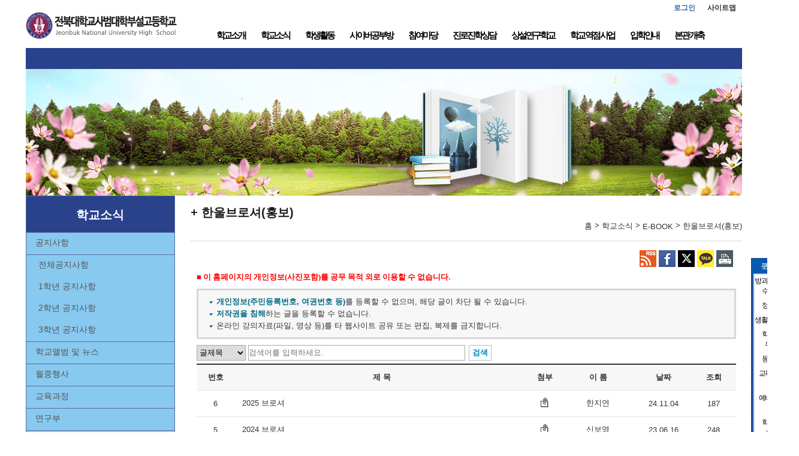

--- FILE ---
content_type: text/html; charset=utf-8
request_url: https://school.jbedu.kr/jbbugo/MABADBJ/
body_size: 35495
content:


<!DOCTYPE html>
<html lang="ko">
<head>
<meta charset="UTF-8">
<meta http-equiv="X-UA-Compatible" content="IE=edge">
<meta name="viewport" content="width=device-width, initial-scale=1, minimum-scale=1, maximum-scale=2, user-scalable=yes" />
<!--[if lt IE 9]>
<script src="/www/js/jquery-1.12.3.min.js"></script>
<![endif]-->
<!--[if gte IE 9]>
<script src="/www/js/jquery-2.2.3.min.js"></script>
<![endif]-->
<!--[if !IE]> -->
<script src="/www/js/jquery-2.2.3.min.js"></script>
<!-- <![endif]-->
<link rel="apple-touch-icon" href="/www/favicon_JBE.ico" />
<link rel="shortcut icon" href="/www/favicon_JBE.ico" />
<script src="/www/js/jquery.bpopup-0.11.0.min.js"></script>
<script src="/www/js/jquery-ui-1.11.4.min.js"></script>
<script src="/www/js/default.js"></script>
 
<link rel="stylesheet" type="text/css" href="/www/css/style.css" />
<link rel="stylesheet" type="text/css" href="/www/css/jquery-ui-0.11.0.css" />
<link rel="stylesheet" type="text/css" href="/www/css/error.css" />


<link rel="stylesheet" type="text/css" href="/www/css/mobile_menu.css" />
<link rel="stylesheet" type="text/css" href="/www/tpl/tpl016/css/default.css" />
<link rel="stylesheet" type="text/css" href="/www/tpl/tpl016/css/sub.css" />
<link rel="stylesheet" type="text/css" href="/hosts/jbbugo/M01/tpl016/css/sub.css" />
<link rel="stylesheet" type="text/css" href="/www/cmm/include/module_header/default.css" />
<link rel="stylesheet" type="text/css" href="/www/cmm/include/copy_privacy/default.css" />
<link rel="stylesheet" type="text/css" href="/www/mdl/board/css/default.css" />
<script src="/www/js/menu.js"></script>
<meta name="title" content="전북대학교사범대학부설고등학교"/>
<meta name="description" content="전북대학교사범대학부설고등학교 홈페이지입니다. 주소:전북특별자치도 전주시 덕진구 조경단로 117 (금암동) , 전화:본교무실:063-270-3549"/>

<meta property="og:url" content="https://school.jbedu.kr/jbbugo" />
<meta property="og:type" content="website" />
<meta property="og:title" content="전북대학교사범대학부설고등학교" />
<meta property="og:description" content="전북대학교사범대학부설고등학교 홈페이지입니다. 주소:전북특별자치도 전주시 덕진구 조경단로 117 (금암동) , 전화:본교무실:063-270-3549" />
<meta property="og:image" content="https://school.jbedu.kr/hosts/jbbugo/M01/logo.png"/>
<title>한울브로셔(홍보)<E-BOOK<학교소식<전북대학교사범대학부설고등학교</title>

<script>
$j(document).ready(function(a){
	$j.ajax({
		type:"GET",
		url:"/_cmm/counter/visit/jbbugo",
		dataType:"text",
		success:function(t){
		},error:function(request,status,error){
		}
	});
});
</script>
</head>
<body>


<ul id="usm-access">
	<li><a href="#usm-menu-wrap-id" title="메인 메뉴로 이동합니다.">메인메뉴 바로가기</a></li>
	<li><a href="#usm-centerWrap-id" title="본문으로 이동합니다.">본문내용 바로가기</a></li>
</ul>

<div id="usm-wrap-id"> <!-- usm-wrap-id S-->
	<header id="usm-top-id" > <!-- usm-top-id S--> 
		<div id="usm-menu-id">
<h1 id="usm-logo-wrap-id">
	<a href="/jbbugo/M01/"><img src="/hosts/jbbugo/M01/logo.png" alt="전북대학교사범대학부설고등학교 로고이미지" /></a>
</h1>

<div class="usm-top-wrap">
	<div class="spinner-master">
		<input type="checkbox" id="spinner-form" />
		<label for="spinner-form" class="spinner-spin">
		<span class="spinner diagonal part-1"></span>
		<span class="spinner horizontal"></span>
		<span class="spinner diagonal part-2"></span>
		</label>
	</div>

	<div id="usm-util-wrap-id">
		<ul><li><!--  --></li></ul>
<script>
$j(document).ready(function() {
	$j(".usm-top-logout a").click(function(){
		if( confirm("로그아웃 하시겠습니까?")) {
			return true;
		}
		return false;
	});
	
	$j('.usm-fabtn').click(function(event){
	    event.stopPropagation();
	    $j('.usm-favorite').toggle();
	});
	
	$j(".usm-fa-close").click(function(){
		$j(".usm-favorite").hide();
	});
});
</script>

<ul>
		<li class="usm-top-login"><a href="/passni5/login?homeCd=jbbugo">로그인</a></li>
	<li><a href="/jbbugo/M010102/">사이트맵</a></li>
</ul>
	</div>
</div>

<nav id="usm-menu-wrap-id" >
 <ul>
 	<li class="">
 		<a href="/jbbugo/MABAC/">학교소개</a>
 			<div class="depth2">
 <ul>
 	<li class="">
 		<a href="/jbbugo/MABACAB/">열린교장실</a>
 			
 <ul>
 	<li class="">
 		<a href="/jbbugo/MABACABAB/">환영사</a>
 			
			
	</li>
 	<li class=" pc_hide MABACABAC">
 		<a href="/jbbugo/MABACABAC/">학교장경영관</a>
 			
			
	</li>
 	<li class="">
 		<a href="/jbbugo/MABACABAD/">교육목표 및 구현체계</a>
 			
			
	</li>
 	<li class="">
 		<a href="/jbbugo/MABACABAE/">한울 중장기 발전 계획</a>
 			
			
	</li>
 	<li class="">
 		<a href="/jbbugo/MABACABAF/">학교발전 제안마당</a>
 			
			
	</li>
 	<li class="">
 		<a href="/jbbugo/MABACABAG/">역대교장현황</a>
 			
			
	</li>
</ul>
			
	</li>
 	<li class="">
 		<a href="/jbbugo/MABACAC/">학교연혁</a>
 			
			
	</li>
 	<li class="">
 		<a href="/jbbugo/MABACAD/">학교상징</a>
 			
			
	</li>
 	<li class="">
 		<a href="/jbbugo/MABACAE/">학교현황</a>
 			
			
	</li>
 	<li class=" pc_hide MABACAF">
 		<a href="/jbbugo/MABACAF/">교직원소개</a>
 			
			
	</li>
 	<li class="">
 		<a href="/jbbugo/MABACAG/">학교시설 및 전경</a>
 			
			
	</li>
 	<li class="">
 		<a href="/jbbugo/MABACAH/">학교 전화번호</a>
 			
			
	</li>
 	<li class="">
 		<a href="/jbbugo/MABACAI/">행정업무</a>
 			
			
	</li>
 	<li class="">
 		<a href="/jbbugo/MABACAJ/">오시는길</a>
 			
			
	</li>
 	<li class=" pc_hide MABACBA">
 		<a href="/jbbugo/MABACBA/">학교시설예약</a>
 			
			
	</li>
 	<li class="">
 		<a href="/jbbugo/MABACBB/">학부모 민원상담 예약신청</a>
 			
			
	</li>
</ul>
			</div>
	</li>
 	<li class="selmnu">
 		<a  class="selectMenu" href="/jbbugo/MABAD/">학교소식</a>
 			<div class="depth2">
 <ul>
 	<li class="">
 		<a href="/jbbugo/MABADAB/">공지사항</a>
 			
 <ul>
 	<li class="">
 		<a href="/jbbugo/MABADABAB/">전체공지사항</a>
 			
			
	</li>
 	<li class="">
 		<a href="/jbbugo/MABADABAC/">1학년 공지사항</a>
 			
			
	</li>
 	<li class="">
 		<a href="/jbbugo/MABADABAD/">2학년 공지사항</a>
 			
			
	</li>
 	<li class="">
 		<a href="/jbbugo/MABADABAE/">3학년 공지사항</a>
 			
			
	</li>
</ul>
			
	</li>
 	<li class="">
 		<a href="/jbbugo/MABADAC/">학교앨범 및 뉴스</a>
 			
			
	</li>
 	<li class="">
 		<a href="/jbbugo/MABADAE/">월중행사</a>
 			
			
	</li>
 	<li class="">
 		<a href="/jbbugo/MABADAD/">교육과정</a>
 			
			
	</li>
 	<li class="">
 		<a href="/jbbugo/MABADCA/">연구부</a>
 			
			
	</li>
 	<li class="">
 		<a href="/jbbugo/MABADAF/">가정통신문</a>
 			
			
	</li>
 	<li class="">
 		<a href="/jbbugo/MABADAG/">학교운영 위원회</a>
 			
			
	</li>
 	<li class="">
 		<a href="/jbbugo/MABADBF/">행정실</a>
 			
 <ul>
 	<li class="">
 		<a href="/jbbugo/MABADAI/">행정실 공지사항</a>
 			
			
	</li>
 	<li class="">
 		<a href="/jbbugo/MABADBFAB/">예결산공개</a>
 			
			
	</li>
 	<li class="">
 		<a href="/jbbugo/MABADBFAC/">학교발전기금공개</a>
 			
			
	</li>
</ul>
			
	</li>
 	<li class="">
 		<a href="/jbbugo/MABADAJ/">식생활관</a>
 			
 <ul>
 	<li class="">
 		<a href="/jbbugo/MABADAJAB/">이달의식단</a>
 			
			
	</li>
 	<li class="">
 		<a href="/jbbugo/MABADAJAC/">금주의식단</a>
 			
			
	</li>
 	<li class="">
 		<a href="/jbbugo/MABADAJAD/">급식게시판</a>
 			
			
	</li>
 	<li class="">
 		<a href="/jbbugo/MABADAJAE/">급식갤러리</a>
 			
			
	</li>
 	<li class="">
 		<a href="/jbbugo/MABADAJAF/">영양상담실</a>
 			
			
	</li>
 	<li class="">
 		<a href="/jbbugo/MABADAJAG/">축산물이력번호조회</a>
 			
			
	</li>
</ul>
			
	</li>
 	<li class="">
 		<a href="/jbbugo/MABADBA/">보건실</a>
 			
			
	</li>
 	<li class="">
 		<a href="/jbbugo/MABADBB/">찬솔관</a>
 			
 <ul>
 	<li class="">
 		<a href="/jbbugo/MABADBBAB/">찬솔관소개</a>
 			
			
	</li>
 	<li class="">
 		<a href="/jbbugo/MABADBBAC/">생활수칙</a>
 			
			
	</li>
 	<li class="">
 		<a href="/jbbugo/MABADBBAD/">입사시준비</a>
 			
			
	</li>
 	<li class="">
 		<a href="/jbbugo/MABADBBAE/">공지사항</a>
 			
			
	</li>
 	<li class="">
 		<a href="/jbbugo/MABADBBAF/">찬솔관앨범</a>
 			
			
	</li>
 	<li class=" pc_hide MABADBBAG">
 		<a href="/jbbugo/MABADBBAG/">독서게시판</a>
 			
			
	</li>
 	<li class="">
 		<a href="/jbbugo/MABADBBAH/">생활관 자치회</a>
 			
			
	</li>
</ul>
			
	</li>
 	<li class=" pc_hide MABADBC">
 		<a href="/jbbugo/MABADBC/">학교앨범</a>
 			
 <ul>
 	<li class="">
 		<a href="/jbbugo/MABADBCAB/">학교행사</a>
 			
			
	</li>
 	<li class="">
 		<a href="/jbbugo/MABADBCAC/">초청강사</a>
 			
			
	</li>
 	<li class=" pc_hide MABADBCAD">
 		<a href="/jbbugo/MABADBCAD/">학교전경</a>
 			
			
	</li>
</ul>
			
	</li>
 	<li class="">
 		<a href="/jbbugo/MABADBD/">학교동영상</a>
 			
			
	</li>
 	<li class="">
 		<a  class="selectMenu" href="/jbbugo/MABADBJ/">E-BOOK</a>
 			
 <ul>
 	<li class="">
 		<a  class="selectMenu" href="/jbbugo/MABADBI/">한울브로셔(홍보)</a>
 			
			
	</li>
 	<li class="">
 		<a href="/jbbugo/MABADBG/">한울타임즈(영자신문)</a>
 			
			
	</li>
 	<li class="">
 		<a href="/jbbugo/MABADBH/">한울소리(교지)</a>
 			
			
	</li>
</ul>
			
	</li>
</ul>
			</div>
	</li>
 	<li class="">
 		<a href="/jbbugo/MABAE/">학생활동</a>
 			<div class="depth2">
 <ul>
 	<li class="">
 		<a href="/jbbugo/MABAEAB/">학생회소개</a>
 			
			
	</li>
 	<li class="">
 		<a href="/jbbugo/MABAEAC/">학생회공지</a>
 			
			
	</li>
 	<li class="">
 		<a href="/jbbugo/MABAEAD/">학생회 제반규정</a>
 			
			
	</li>
 	<li class="">
 		<a href="/jbbugo/MABAEAG/">동아리 활동</a>
 			
 <ul>
 	<li class="">
 		<a href="/jbbugo/MABAEAFAC/">동아리공지사항</a>
 			
			
	</li>
 	<li class="">
 		<a href="/jbbugo/MABAEAFAD/">창체동아리</a>
 			
			
	</li>
 	<li class=" pc_hide MABAEAFAE">
 		<a href="/jbbugo/MABAEAFAE/">PBL 창의&middot;학술 동아리</a>
 			
			
	</li>
 	<li class=" pc_hide MABAEAFAB">
 		<a href="/jbbugo/MABAEAFAB/">구.동아리활동(~2019년)</a>
 			
			
	</li>
 	<li class=" pc_hide MABAEAGAB">
 		<a href="/jbbugo/MABAEAGAB/">창의적체험활동영역</a>
 			
			
	</li>
 	<li class=" pc_hide MABAEAF">
 		<a href="/jbbugo/MABAEAF/">동아리활동</a>
 			
			
	</li>
</ul>
			
	</li>
 	<li class=" pc_hide MABAEAH">
 		<a href="/jbbugo/MABAEAH/">교과박람회</a>
 			
 <ul>
 	<li class="">
 		<a href="/jbbugo/MABAEAHAF/">1학년</a>
 			
 <ul>
 	<li class="">
 		<a href="/jbbugo/MABAEAHAFAB/">사회&middot;문화</a>
 			
			
	</li>
 	<li class="">
 		<a href="/jbbugo/MABAEAHAFAC/">윤리와 사상</a>
 			
			
	</li>
 	<li class="">
 		<a href="/jbbugo/MABAEAHAFAD/">한국지리</a>
 			
			
	</li>
 	<li class="">
 		<a href="/jbbugo/MABAEAHAFAE/">세계사</a>
 			
			
	</li>
 	<li class="">
 		<a href="/jbbugo/MABAEAHAFAF/">물리학Ⅰ</a>
 			
			
	</li>
 	<li class="">
 		<a href="/jbbugo/MABAEAHAFAG/">화학Ⅰ</a>
 			
			
	</li>
 	<li class="">
 		<a href="/jbbugo/MABAEAHAFAH/">생명과학Ⅰ</a>
 			
			
	</li>
 	<li class="">
 		<a href="/jbbugo/MABAEAHAFAI/">지구과학Ⅰ</a>
 			
			
	</li>
</ul>
			
	</li>
 	<li class="">
 		<a href="/jbbugo/MABAEAHAG/">2학년</a>
 			
 <ul>
 	<li class="">
 		<a href="/jbbugo/MABAEAHAGAB/">정치와 법</a>
 			
			
	</li>
 	<li class="">
 		<a href="/jbbugo/MABAEAHAGAC/">생활과 윤리</a>
 			
			
	</li>
 	<li class="">
 		<a href="/jbbugo/MABAEAHAGAD/">세계지리</a>
 			
			
	</li>
 	<li class="">
 		<a href="/jbbugo/MABAEAHAGAE/">동아시아사</a>
 			
			
	</li>
 	<li class="">
 		<a href="/jbbugo/MABAEAHAGAF/">물리학Ⅱ</a>
 			
			
	</li>
 	<li class="">
 		<a href="/jbbugo/MABAEAHAGAG/">화학Ⅱ</a>
 			
			
	</li>
 	<li class="">
 		<a href="/jbbugo/MABAEAHAGAH/">생명과학Ⅱ</a>
 			
			
	</li>
 	<li class="">
 		<a href="/jbbugo/MABAEAHAGAI/">지구과학Ⅱ</a>
 			
			
	</li>
</ul>
			
	</li>
</ul>
			
	</li>
</ul>
			</div>
	</li>
 	<li class="">
 		<a href="/jbbugo/MABAF/">사이버공부방</a>
 			<div class="depth2">
 <ul>
 	<li class="">
 		<a href="/jbbugo/MABAFAB/">국어영역</a>
 			
 <ul>
 	<li class="">
 		<a href="/jbbugo/MABAFABAB/">공지사항</a>
 			
			
	</li>
 	<li class="">
 		<a href="/jbbugo/MABAFABAD/">자료실</a>
 			
			
	</li>
 	<li class="">
 		<a href="/jbbugo/MABAFABAE/">질의응답</a>
 			
			
	</li>
 	<li class="">
 		<a href="/jbbugo/MABAFABAF/">추천사이트</a>
 			
			
	</li>
</ul>
			
	</li>
 	<li class="">
 		<a href="/jbbugo/MABAFAC/">외국어영역</a>
 			
 <ul>
 	<li class="">
 		<a href="/jbbugo/MABAFACAB/">공지사항</a>
 			
			
	</li>
 	<li class="">
 		<a href="/jbbugo/MABAFACAE/">질의응답</a>
 			
			
	</li>
 	<li class="">
 		<a href="/jbbugo/MABAFACAF/">추천사이트</a>
 			
			
	</li>
</ul>
			
	</li>
 	<li class="">
 		<a href="/jbbugo/MABAFAD/">수학영역</a>
 			
 <ul>
 	<li class="">
 		<a href="/jbbugo/MABAFADAB/">공지사항</a>
 			
			
	</li>
 	<li class="">
 		<a href="/jbbugo/MABAFADAD/">자료실</a>
 			
			
	</li>
 	<li class="">
 		<a href="/jbbugo/MABAFADAE/">질의응답</a>
 			
			
	</li>
 	<li class="">
 		<a href="/jbbugo/MABAFADAF/">추천사이트</a>
 			
			
	</li>
</ul>
			
	</li>
 	<li class="">
 		<a href="/jbbugo/MABAFAE/">사회영역</a>
 			
 <ul>
 	<li class="">
 		<a href="/jbbugo/MABAFAEAB/">공지사항</a>
 			
			
	</li>
 	<li class="">
 		<a href="/jbbugo/MABAFAEAE/">질의응답</a>
 			
			
	</li>
</ul>
			
	</li>
 	<li class="">
 		<a href="/jbbugo/MABAFAF/">과학영역</a>
 			
 <ul>
 	<li class="">
 		<a href="/jbbugo/MABAFAFAB/">공지사항</a>
 			
			
	</li>
 	<li class="">
 		<a href="/jbbugo/MABAFAFAE/">질의응답</a>
 			
			
	</li>
</ul>
			
	</li>
 	<li class="">
 		<a href="/jbbugo/MABAFAH/">예체능영역</a>
 			
 <ul>
 	<li class="">
 		<a href="/jbbugo/MABAFAHAB/">공지사항</a>
 			
			
	</li>
 	<li class="">
 		<a href="/jbbugo/MABAFAHAC/">자료실</a>
 			
			
	</li>
 	<li class="">
 		<a href="/jbbugo/MABAFAHAD/">질의응답</a>
 			
			
	</li>
 	<li class="">
 		<a href="/jbbugo/MABAFAHAE/">추천사이트</a>
 			
			
	</li>
</ul>
			
	</li>
 	<li class="">
 		<a href="/jbbugo/MABAFAJ/">융합교과영역</a>
 			
 <ul>
 	<li class="">
 		<a href="/jbbugo/MABAFAJAD/">수업량 유연화 주간 운영</a>
 			
			
	</li>
</ul>
			
	</li>
</ul>
			</div>
	</li>
 	<li class="">
 		<a href="/jbbugo/MABAG/">참여마당</a>
 			<div class="depth2">
 <ul>
 	<li class="">
 		<a href="/jbbugo/MABAGAB/">자유게시판</a>
 			
			
	</li>
 	<li class="">
 		<a href="/jbbugo/MABAGAE/">동문마당</a>
 			
			
	</li>
 	<li class="">
 		<a href="/jbbugo/MABAGAH/">학교폭력 신고함</a>
 			
			
	</li>
 	<li class="">
 		<a href="/jbbugo/MABAGAI/">성희롱성폭력신고함</a>
 			
			
	</li>
</ul>
			</div>
	</li>
 	<li class=" pc_hide MABAH">
 		<a href="/jbbugo/MABAH/">교직원마당</a>
 			<div class="depth2">
 <ul>
 	<li class="">
 		<a href="/jbbugo/MABAHAB/">명품수업공개</a>
 			
			
	</li>
 	<li class="">
 		<a href="/jbbugo/MABAHAC/">학교업무자료</a>
 			
 <ul>
 	<li class="">
 		<a href="/jbbugo/MABAHACAB/">교무부</a>
 			
			
	</li>
 	<li class="">
 		<a href="/jbbugo/MABAHACAC/">연구부</a>
 			
			
	</li>
 	<li class="">
 		<a href="/jbbugo/MABAHACAE/">교육과정운영부</a>
 			
			
	</li>
 	<li class="">
 		<a href="/jbbugo/MABAHACAG/">국제인문사회부</a>
 			
			
	</li>
 	<li class="">
 		<a href="/jbbugo/MABAHACAH/">미래융합교육부</a>
 			
			
	</li>
 	<li class="">
 		<a href="/jbbugo/MABAHACBC/">교육복지부</a>
 			
			
	</li>
 	<li class="">
 		<a href="/jbbugo/MABAHACAJ/">진로상담부</a>
 			
			
	</li>
</ul>
			
	</li>
 	<li class="">
 		<a href="/jbbugo/MABAHADAC/">연수</a>
 			
			
	</li>
 	<li class="">
 		<a href="/jbbugo/MABAHAF/">2학년마당</a>
 			
			
	</li>
 	<li class="">
 		<a href="/jbbugo/MABAHAG/">3학년마당</a>
 			
			
	</li>
 	<li class="">
 		<a href="/jbbugo/MABAHAH/">주간업무</a>
 			
			
	</li>
</ul>
			</div>
	</li>
 	<li class="">
 		<a href="/jbbugo/MABAI/">진로진학상담</a>
 			<div class="depth2">
 <ul>
 	<li class="">
 		<a href="/jbbugo/MABAIAB/">한울상담실</a>
 			
			
	</li>
 	<li class="">
 		<a href="/jbbugo/MABAIAC/">진로직업</a>
 			
			
	</li>
 	<li class="">
 		<a href="/jbbugo/MABAIAD/">진학실적</a>
 			
			
	</li>
 	<li class="">
 		<a href="/jbbugo/MABAIAE/">대학입시안내</a>
 			
			
	</li>
</ul>
			</div>
	</li>
 	<li class="">
 		<a href="/jbbugo/MABAJ/">상설연구학교</a>
 			<div class="depth2">
 <ul>
 	<li class="">
 		<a href="/jbbugo/MABAJAJ/">2025 연구학교</a>
 			
			
	</li>
 	<li class="">
 		<a href="/jbbugo/MABAJAI/">2024 연구학교</a>
 			
			
	</li>
 	<li class="">
 		<a href="/jbbugo/MABAJAH/">2023 연구학교</a>
 			
			
	</li>
 	<li class="">
 		<a href="/jbbugo/MABAJAG/">2022 연구학교</a>
 			
			
	</li>
</ul>
			</div>
	</li>
 	<li class="">
 		<a href="/jbbugo/MABBA/">학교 역점 사업</a>
 			<div class="depth2">
 <ul>
 	<li class="">
 		<a href="/jbbugo/MABBAAB/">진로중점학교운영</a>
 			
			
	</li>
 	<li class="">
 		<a href="/jbbugo/MABBAAF/">소수선택과목운영</a>
 			
			
	</li>
 	<li class=" pc_hide MABBAAE">
 		<a href="/jbbugo/MABBAAE/">무한상상실</a>
 			
			
	</li>
 	<li class="">
 		<a href="/jbbugo/MABBAAG/">전북미래학교</a>
 			
			
	</li>
 	<li class="">
 		<a href="/jbbugo/MABBAAH/">학력향상도전학교</a>
 			
			
	</li>
</ul>
			</div>
	</li>
 	<li class="">
 		<a href="/jbbugo/MABBB/">입학안내</a>
 			<div class="depth2">
 <ul>
 	<li class="">
 		<a href="/jbbugo/MABBBAB/">학교자랑</a>
 			
 <ul>
 	<li class="">
 		<a href="/jbbugo/MABBBABAB/">최고의 교육</a>
 			
			
	</li>
 	<li class="">
 		<a href="/jbbugo/MABBBABAC/">인성과 창의성이 빛나는 교육</a>
 			
			
	</li>
 	<li class="">
 		<a href="/jbbugo/MABBBABAD/">학생부종합전형 맞춤학교</a>
 			
			
	</li>
 	<li class="">
 		<a href="/jbbugo/MABBBABAG/">사대부고 선택의 이유</a>
 			
			
	</li>
 	<li class="">
 		<a href="/jbbugo/MABBBABAF/">생활관</a>
 			
			
	</li>
 	<li class=" pc_hide MABBBABAE">
 		<a href="/jbbugo/MABBBABAE/">장학제도</a>
 			
			
	</li>
 	<li class=" pc_hide MABBBABAH">
 		<a href="/jbbugo/MABBBABAH/">TEST</a>
 			
			
	</li>
</ul>
			
	</li>
 	<li class="">
 		<a href="/jbbugo/MABBBAC/">통학버스 안내</a>
 			
			
	</li>
 	<li class="">
 		<a href="/jbbugo/MABBBAD/">선배들 한마디</a>
 			
			
	</li>
 	<li class=" pc_hide MABBBAE">
 		<a href="/jbbugo/MABBBAE/">자랑스런 한울인</a>
 			
			
	</li>
 	<li class="">
 		<a href="/jbbugo/MABBBAG/">입학Q&amp;A</a>
 			
			
	</li>
 	<li class="">
 		<a href="/jbbugo/MABBBAH/">학교투어</a>
 			
			
	</li>
</ul>
			</div>
	</li>
 	<li class="">
 		<a href="/jbbugo/MABBD/">본관 개축</a>
 			<div class="depth2">
 <ul>
 	<li class="">
 		<a href="/jbbugo/MABADABAF/">공지사항</a>
 			
			
	</li>
</ul>
			</div>
	</li>
 	<li class=" pc_hide MABBC">
 		<a href="/jbbugo/MABBC/">정보공개</a>
 			<div class="depth2">
 <ul>
 	<li class="">
 		<a href="/jbbugo/MABBCAB/">정보공개 제도안내</a>
 			
			
	</li>
 	<li class="">
 		<a href="/jbbugo/MABBCAC/">정보목록</a>
 			
			
	</li>
 	<li class="">
 		<a href="http://open.go.kr" target="_blank" rel="noopener noreferrer">정보공개 청구</a>
 			
			
	</li>
</ul>
			</div>
	</li>
</ul>
</nav>
			<div id="usm-quickMenuWrap-id">
		<script>
		$j(document).ready(function() {
			var upHeight = $j("#usm-menu-id").height();
			$j("#usm-quickMenuWrap-id").animate( { "top": $j(document).scrollTop() + 430 +"px" }, 400 ); // 빼도 된다.
			$j(window).scroll(function(){
				$j("#usm-quickMenuWrap-id").stop();
				if($j(document).scrollTop()>upHeight) {
				$j("#usm-quickMenuWrap-id").animate( { "top":  $j("#usm-menu-id").height() + $j(document).scrollTop() + "px" }, 400 );
				} else {
					$j("#usm-quickMenuWrap-id").animate( { "top": $j("#usm-menu-id").height() + $j(document).scrollTop() + "px" }, 400 );
				}
			});
			$j("#usm-quickMenuWrap-id").css('left','1210px');
			$j("#quickMenu").show();
		});
		</script>

		<ul id="quickMenu">
			<li class="usm-qm-top">퀵메뉴</li>
			<li><ul class="usm-qm-bg" >
							<li><a href="http://bugo.yschool.co.kr/" target="_blank" rel="noopener noreferrer"><span style="color:#000000" onmouseover="this.style.color='#000000';" onmouseout="this.style.color='#000000'">방과후 온라인 수강신청</span></a></li>
							<li><a href="/jbbugo/MABBC/"><span style="color:#000000" onmouseover="this.style.color='#000000';" onmouseout="this.style.color='#000000'">정보공개</span></a></li>
							<li><a href="/jbbugo/MABADBB/"><span style="color:#000000" onmouseover="this.style.color='#000000';" onmouseout="this.style.color='#000000'">생활관 찬솔관</span></a></li>
							<li><a href="/jbbugo/MABADAG/"><span style="color:#000000" onmouseover="this.style.color='#000000';" onmouseout="this.style.color='#000000'">학교운영 위원회</span></a></li>
							<li><a href="/jbbugo/MABAGAE/"><span style="color:#000000" onmouseover="this.style.color='#000000';" onmouseout="this.style.color='#000000'">동문마당</span></a></li>
							<li><a href="/jbbugo/MABAGAG/"><span style="color:#000000" onmouseover="this.style.color='#000000';" onmouseout="this.style.color='#000000'">교육실습생 마당</span></a></li>
							<li><a href="/jbbugo/MABBBAB/"><span style="color:#000000" onmouseover="this.style.color='#000000';" onmouseout="this.style.color='#000000'">예비신입생 코너</span></a></li>
							<li><a href="/jbbugo/MABAGAH/"><span style="color:#000000" onmouseover="this.style.color='#000000';" onmouseout="this.style.color='#000000'">학교폭력 신고함</span></a></li>
							<li><a href="/jbbugo/MABAEAD/"><span style="color:#000000" onmouseover="this.style.color='#000000';" onmouseout="this.style.color='#000000'">학교규정안내</span></a></li>
							<li><a href="/jbbugo/MABACBB"><span style="color:#000000" onmouseover="this.style.color='#000000';" onmouseout="this.style.color='#000000'">학부모 민원상담 예약신청</span></a></li>
							<li><a href="https://read365.edunet.net/PureScreen/SchoolSearch?schoolName=전북대학교사범대학부설고등학교&amp;provCode=P10&amp;neisCode=A000003521" target="_blank" rel="noopener noreferrer"><span style="color:#000000" onmouseover="this.style.color='#000000';" onmouseout="this.style.color='#000000'">도서검색</span></a></li>
							<li><a href="https://riroschool.kr/" target="_blank" rel="noopener noreferrer"><span style="color:#ff00ff" onmouseover="this.style.color='#000000';" onmouseout="this.style.color='#ff00ff'">리로스쿨</span></a></li>
				
			</ul></li>
			<li class="usm-qm-btm"></li>
		</ul>
			</div>
		</div>
		<div class="usm-top-bg"></div>
	</header> <!--usm-top-id E-->
	
	<section id="usm-centerWrap-id"> <!-- usm-centerWrap-id S-->
		<h2 class="hidden">메인 컨텐츠</h2>

		<div id="usm-sub-bg-id" class="MABAD">

		</div><!--usim-sub-bg-id S-->

		<div id="usm-middle-bg-id">

		<div id="usm-middle-id"> <!-- usm-middle-id S-->
			<div id="usm-left-id">
<div id="usm-subTitle-id" >
	<h3><a href="/jbbugo/MABAD/">학교소식</a></h3>
</div>

<div id="usm-subMenuListBg-id">
 <ul>
 	<li>
 		    	<a href="/jbbugo/MABADAB/">공지사항</a>
 <ul>
 	<li>
 		    	<a href="/jbbugo/MABADABAB/">전체공지사항</a>
	</li>
 	<li>
 		    	<a href="/jbbugo/MABADABAC/">1학년 공지사항</a>
	</li>
 	<li>
 		    	<a href="/jbbugo/MABADABAD/">2학년 공지사항</a>
	</li>
 	<li>
 		    	<a href="/jbbugo/MABADABAE/">3학년 공지사항</a>
	</li>
</ul>
	</li>
 	<li>
 		    	<a href="/jbbugo/MABADAC/">학교앨범 및 뉴스</a>
	</li>
 	<li>
 		    	<a href="/jbbugo/MABADAE/">월중행사</a>
	</li>
 	<li>
 		    	<a href="/jbbugo/MABADAD/">교육과정</a>
	</li>
 	<li>
 		    	<a href="/jbbugo/MABADCA/">연구부</a>
	</li>
 	<li>
 		    	<a href="/jbbugo/MABADAF/">가정통신문</a>
	</li>
 	<li>
 		    	<a href="/jbbugo/MABADAG/">학교운영 위원회</a>
	</li>
 	<li>
 		    	<a href="/jbbugo/MABADBF/">행정실</a>
 <ul>
 	<li>
 		    	<a href="/jbbugo/MABADAI/">행정실 공지사항</a>
	</li>
 	<li>
 		    	<a href="/jbbugo/MABADBFAB/">예결산공개</a>
	</li>
 	<li>
 		    	<a href="/jbbugo/MABADBFAC/">학교발전기금공개</a>
	</li>
</ul>
	</li>
 	<li>
 		    	<a href="/jbbugo/MABADAJ/">식생활관</a>
 <ul>
 	<li>
 		    	<a href="/jbbugo/MABADAJAB/">이달의식단</a>
	</li>
 	<li>
 		    	<a href="/jbbugo/MABADAJAC/">금주의식단</a>
	</li>
 	<li>
 		    	<a href="/jbbugo/MABADAJAD/">급식게시판</a>
	</li>
 	<li>
 		    	<a href="/jbbugo/MABADAJAE/">급식갤러리</a>
	</li>
 	<li>
 		    	<a href="/jbbugo/MABADAJAF/">영양상담실</a>
	</li>
 	<li>
 		    	<a href="/jbbugo/MABADAJAG/">축산물이력번호조회</a>
	</li>
</ul>
	</li>
 	<li>
 		    	<a href="/jbbugo/MABADBA/">보건실</a>
	</li>
 	<li>
 		    	<a href="/jbbugo/MABADBB/">찬솔관</a>
 <ul>
 	<li>
 		    	<a href="/jbbugo/MABADBBAB/">찬솔관소개</a>
	</li>
 	<li>
 		    	<a href="/jbbugo/MABADBBAC/">생활수칙</a>
	</li>
 	<li>
 		    	<a href="/jbbugo/MABADBBAD/">입사시준비</a>
	</li>
 	<li>
 		    	<a href="/jbbugo/MABADBBAE/">공지사항</a>
	</li>
 	<li>
 		    	<a href="/jbbugo/MABADBBAF/">찬솔관앨범</a>
	</li>
 	<li>
 		    	<a href="/jbbugo/MABADBBAH/">생활관 자치회</a>
	</li>
</ul>
	</li>
 	<li>
 		    	<a href="/jbbugo/MABADBD/">학교동영상</a>
	</li>
 	<li>
 		    	<a  class="selectMenu" href="/jbbugo/MABADBJ/">E-BOOK</a>
 <ul>
 	<li>
 		    	<a  class="selectMenu" href="/jbbugo/MABADBI/">한울브로셔(홍보)</a>
	</li>
 	<li>
 		    	<a href="/jbbugo/MABADBG/">한울타임즈(영자신문)</a>
	</li>
 	<li>
 		    	<a href="/jbbugo/MABADBH/">한울소리(교지)</a>
	</li>
</ul>
	</li>
</ul>
</div>			</div>
	
			<div id="usm-center-id"> <!-- usm-center-id S-->
				<div id="usm-content-top-nav-id"> 
					<h4>한울브로셔(홍보)</h4>
					<div class="usm-menuNavigation-id">
						<span><a href="/jbbugo/">홈</a> > <a href="/jbbugo/MABAD/">학교소식</a> > <a href="/jbbugo/MABADBJ/">E-BOOK</a> > <a href="/jbbugo/MABADBI/">한울브로셔(홍보)</a></span>
					</div>
				</div>
				<div id="usm-content-id">
					<div id="usm-content-head-id"><div id="usm-sns" class="usm-btn-wrap">
	<span class="usm-btn pc"><a href="/rss/jbbugo/MABADBI" target="_blank"><img src="/www/images/header/icon_r.gif" alt="RSS" /></a></span>
	<span class="usm-btn pc"><a href="#facebook"><img src="/www/images/header/icon_f.gif" alt="페이스북 공유하기" /></a></span>
	<span class="usm-btn pc"><a href="#twitter"><img src="/www/images/header/icon_t.gif" alt="트위터 공유하기" /></a></span>
	<span class="usm-btn pc"><a href="#kakaotalk"><img src="/www/images/header/icon_c.gif" alt="카카오톡 공유하기" /></a></span>
	<span class="usm-btn mob"><a href="#kakaostory"><img src="/www/images/header/icon_s.gif" alt="카카오스토리 공유하기" /></a></span>
	<span class="usm-btn mob"><a href="#band"><img src="/www/images/header/icon_b.gif" alt="네이버밴드 공유하기" /></a></span>
	<span class="usm-btn pc"><a href="javascript:window.print()"><img src="/www/images/header/icon_p.gif" alt="프린트하기" /></a></span>
</div>
	<div class="usm-editor-view"><p><b style="margin: 0px; padding: 0px; border: 0px; color: rgb(51, 51, 51);"><span style="margin: 0px; padding: 0px; border: 0px; font-family: 굴림; font-size: small; color: rgb(255, 0, 0);">■ 이 홈페이지의 개인정보(사진포함)를 공무 목적 외로 이용할 수 없습니다.</span></b>&nbsp;</p></div>
</div>
					<div id="usm-content-body-id"><script src="/www/js/kakao.min.js"></script>
<script>
$j(document).ready(function() {
	Kakao.init('9de14cc70bd9a631956b21f5457adb76');
	snsControl();
});
</script>

<script>
function changeCategory() {
	$j("#searchForm").submit();
}
function updateAction() {
	if ( !$j( "input:checkbox[name='id']" ).is(":checked") ) {
		alert("게시글을 선택하세요");
		return;
	}
	var thisForm = $j("#boardForm");
	thisForm.attr("method", "post");
	thisForm.attr("action", "/_mdl/board/updateCategory/jbbugo/MABADBI");
	
	thisForm.submit();
}
$j(document).ready(function(){
	$j("input:checkbox[name='i_check']").change(function(){
		$j("input:checkbox[name='id']").prop("checked",$j(this).prop("checked"));
	});
});
</script>

<ul class="copy_privacy">
	<li><span class="str_color">개인정보(주민등록번호, 여권번호 등)</span>를 등록할 수 없으며, 해당 글이 차단 될 수 있습니다.</li>
	<li><span class="str_color">저작권을 침해</span>하는 글을 등록할 수 없습니다.</li>
	<li>온라인 강의자료(파일, 영상 등)를 타 웹사이트 공유 또는 편집, 복제를 금지합니다.</li>
</ul>
<form id="searchForm" method="get" action="/jbbugo/MABADBI/list">
<div class="usm-brd-search" >
	<select name="s_field">
		<option value="title" >글제목</option>
		<option value="content" >제목+내용</option>
		<option value="name" >이름</option>
	</select>
	<input type="text" name="s_word" size="10" maxlength="30" value="" placeholder="검색어를 입력하세요." />
	<span class="usm-btn usm-me"><input type="submit" value="검색" /></span>
</div>
</form>

	
	<table class="usm-brd-lst" summary="게시판 번호, 제목, 이름, 날짜, 조회를 나타내는 표">
	<thead>
	<tr>
		<th class="tch-num" scope="col">번호</th>
		<th class="tch-tit" scope="col">제 목</th>
		<th class="tch-fle" scope="col">첨부</th>
		<th class="tch-nme" scope="col">이 름</th>
		<th class="tch-dte" scope="col">날짜</th>
		<th class="tch-cnt" scope="col">조회</th>
		
	</tr>
	</thead>
	<tbody>
	<tr>
		
		<td class="tch-num">6</td>
		<td class="tch-tit">
			
				<a href="/jbbugo/MABADBI/view/6143652?">2025 브로셔</a>
			
		</td>
		<td class="tch-fle">
					<img src="/www/images/link_icon.gif" alt="첨부파일 있음" />
		</td>
		<td class="tch-nme">한지연</td>
		<td class="tch-dte">24.11.04</td>
		<td class="tch-cnt">187</td>
		
	</tr>
	<tr>
		
		<td class="tch-num">5</td>
		<td class="tch-tit">
			
				<a href="/jbbugo/MABADBI/view/5561717?">2024 브로셔</a>
			
		</td>
		<td class="tch-fle">
					<img src="/www/images/link_icon.gif" alt="첨부파일 있음" />
		</td>
		<td class="tch-nme">신보영</td>
		<td class="tch-dte">23.06.16</td>
		<td class="tch-cnt">248</td>
		
	</tr>
	<tr>
		
		<td class="tch-num">4</td>
		<td class="tch-tit">
			
				<a href="/jbbugo/MABADBI/view/5424275?">2023 브로셔</a>
			
		</td>
		<td class="tch-fle">
					<img src="/www/images/link_icon.gif" alt="첨부파일 있음" />
		</td>
		<td class="tch-nme">송봉준</td>
		<td class="tch-dte">22.08.30</td>
		<td class="tch-cnt">174</td>
		
	</tr>
	<tr>
		
		<td class="tch-num">3</td>
		<td class="tch-tit">
			
				<a href="/jbbugo/MABADBI/view/5424276?">2022 브로셔</a>
			
		</td>
		<td class="tch-fle">
					<img src="/www/images/link_icon.gif" alt="첨부파일 있음" />
		</td>
		<td class="tch-nme">***</td>
		<td class="tch-dte">22.01.28</td>
		<td class="tch-cnt">137</td>
		
	</tr>
	<tr>
		
		<td class="tch-num">2</td>
		<td class="tch-tit">
			
				<a href="/jbbugo/MABADBI/view/5424277?">2021 브로셔</a>
			
		</td>
		<td class="tch-fle">
					<img src="/www/images/link_icon.gif" alt="첨부파일 있음" />
		</td>
		<td class="tch-nme">송봉준</td>
		<td class="tch-dte">20.10.12</td>
		<td class="tch-cnt">123</td>
		
	</tr>
	<tr>
		
		<td class="tch-num">1</td>
		<td class="tch-tit">
			
				<a href="/jbbugo/MABADBI/view/5424278?">2020 브로셔</a>
			
		</td>
		<td class="tch-fle">
					<img src="/www/images/link_icon.gif" alt="첨부파일 있음" />
		</td>
		<td class="tch-nme">관리자</td>
		<td class="tch-dte">20.08.21</td>
		<td class="tch-cnt">133</td>
		
	</tr>
	</tbody>
	</table>
	


<div class="usm-tot-wrap">
	<span class="usm-tot-tit">전체건수:</span><span class="usm-tot">6건</span>
</div>

<div class="usm-btn-wrap">
	
</div>

<div class="usm-paging-wrap">
	<ul class="usm-paging-btns">
	<li class="usm-crnt usm-fpg usm-lpg"><strong>1</strong></li>
	</ul>
</div>
</div>
					<div id="usm-content-footer-id"></div>
				</div>
			</div> <!-- usm-center-id E-->
	
		</div><!-- usm-middle-id E-->
		
		</div><!-- usm-middle-wrpa-id E-->
	</section> <!-- usm-centerWrap-id E-->

</div> <!-- usm-wrap-id E-->


<!-- width 100% 사용 -->
<footer id="usm-bottomWrap-id"> <!-- usm-bottomWrap-id S-->
	<h2 class="hidden">하단 컨텐츠</h2>
	<div><div id="usm-bottom-id">
	<div id="usm-copyright-id" class="usm-editor-view"><p style="text-align: center;">&nbsp;<a class="privacy" href="/jbbugo/M01010202/">[개인정보처리방침]</a><span> </span><a href="/jbbugo/M01010204">[저작권보호정책]</a><span> </span><a href="/jbbugo/M01010205">[이메일무단수집거부]</a></p><address style="text-align: center;">주소: (우:54896) 전북특별자치도 전주시 덕진구 조경단로 117 (금암동)</address><address style="text-align: center;">전화: 본교무실:063-270-3549 행정실:063-270-3548 FAX: 1학년실:063-270-3551 2학년실:063-270-3552 3학년실:063-270-3553 기숙사:063-270-4471 <br><span style="font-style: normal;">Copyrightⓒ 전북대학교사범대학부설고등학교. All rights reserved</span></address><p></p><p></p><p></p><address style="text-align: center;"><span style="font-style: normal;"></span></address><p></p><p></p><address style="text-align: center;"><br></address><address style="text-align: center;"><br></address><p></p><p></p><p></p></div>
</div></div>
</footer> <!-- usm-bottomWrap-id E-->



</body>
</html>

--- FILE ---
content_type: text/css
request_url: https://school.jbedu.kr/www/css/style.css
body_size: 18052
content:
@charset "utf-8";
@import url(./font.css);

/* css reset  */

html { overflow: auto;}
html, body, div, span, object, iframe, h1, h2, h3, h4, h5, h6, p, blockquote, pre, abbr, address, cite, code, del, dfn, em, img, ins, kbd, q, samp, small, strong, var, b, i, dl, dt, dd, ol, ul, li, fieldset, form, label, legend, table, caption, tbody, tfoot, thead, article, aside, canvas, details, figcaption, figure, footer, header, hgroup, menu, nav, section, summary,
time, mark, audio, video {margin:0; padding:0; border:0; }
legend { visibility: hidden; font-size: 0; line-height: 0; width: 0; height: 0; position: absolute; }
body{ min-width:320px;position:relative; background-color:#fff; color:#333; font-size:13px; font-family:AppleGothic,맑은 고딕,'Malgun Gothic',굴림,Gulim,sans-serif; }
a {text-decoration:none; vertical-align:middle; color:#333;}
button { vertical-align: middle; }
a:hover, a:active {color:#000; }
input, select {vertical-align:middle;margin:0; padding:0;border: 1px solid #A9A9A9; -webkit-box-shadow: rgba(0, 0, 0, 0) 3px 3px 10px inset;}
input[type="radio"] {border: none; }
input[type="checkbox"] {border: none; }
ol,ul,li {list-style:none;} 
fieldset, blockquote {border:none;} 
table{width:100%; border-collapse:collapse;}
.usm-editor-view {overflow-x:auto;line-height:1.5;word-wrap:break-word;word-break:break-all;clear: both;}
.usm-editor-view table {border-collapse:separate;}
.usm-editor-view ol {padding-left:25px;}
.usm-editor-view ol li {list-style-type: decimal;}
.usm-editor-view ul {padding-left:25px;line-height:160%;}
.usm-editor-view ul li {list-style-type: disc;}
.usm-editor-view .usm-editor-img {padding:0;margin:0;text-align:center;}
.usm-editor-view .usm-editor-img li {margin:5px 0;list-style-type:none;}
.usm-editor-view caption { position: static; top: auto; left: auto; font-size: inherit; height: auto; line-height:normal; width: auto; }
.usm-editor-view img {max-width:100%;}
.usm-editor-view .edMovieTag {width:100%;}
caption {position: relative; top:-9999em; left:-9999em; font-size:0; height:0; line-height:0; width:0;}
.hidden {visibility:hidden;font-size:0;line-height:0;width:0;height:0;position:absolute;left:0;top:0;}
textarea { border:1px solid #A9A9A9; }
.usm-brd-lst tr:hover { background-color: #f7f7f7; }

/* input, select, date 기본 값 */

label { display: inline; }
select { height: 26px; }
input[type="text"] { display: inline; height: 22px; padding: 0 0 2px 0; vertical-align: top; }
input[type="number"] { height: 22px; padding: 0 0 2px 0; }
input[type="password"] { height: 20px; padding: 0 0 2px 0; }
input[type="email"] { height: 20px; padding: 0 0 2px 0; }
.ui-datepicker-trigger { 
	cursor:pointer; _cursor:hand;
    color:#fff;
    background-color: #fff;
	padding: 2px 5px 5px 5px;
    font-weight:bold;
    font-size:1em;
    transition-duration: 0.2s;
    border: 1px solid #008CBA;
	box-shadow:inset 0px -3px 7px 0px #29bbff;
	background:linear-gradient(to bottom, #2dabf9 5%, #0688fa 100%);
	margin: 0 0 0 3px;
}
.ui-datepicker-trigger:hover {
	background:linear-gradient(to bottom, #0688fa 5%, #2dabf9 100%);
	background-color:#0688fa;
}
/** 버튼 CSS 기본값 정의 **/
.usm-btn {display:inline-block;}

.usm-btn a,
.usm-btn input[type="submit"],
.usm-btn input[type="reset"],
.usm-btn input[type="button"],
.usm-btn button {
    -webkit-box-sizing: content-box;
       -moz-box-sizing: content-box;
            box-sizing: content-box;
}

/* Reset `button` and button-style `input` default styles */
.usm-btn input[type="submit"],
.usm-btn input[type="reset"],
.usm-btn input[type="button"],
.usm-btn button {
    background: none;
    border: 0;
    color: inherit;
    /* cursor: default; */
    font: inherit;
    line-height: normal;
    overflow: visible;
    padding: 0;
    -webkit-appearance: button; /* for input */
    -webkit-user-select: none; /* for button */
       -moz-user-select: none;
        -ms-user-select: none;
}
.usm-btn input::-moz-focus-inner,
.usm-btn button::-moz-focus-inner {
    border: 0;
    padding: 0;
}

/* Make `a` like a button */
.usm-btn a {
    color: inherit;
    cursor: default;
    display: inline-block; 
    text-align: center;
    text-decoration: none;
    white-space: pre;
    -webkit-user-select: none;
       -moz-user-select: none;
        -ms-user-select: none;
}

/** 기본버튼 */
.usm-btn.usm-la a,
.usm-btn.usm-la input[type="submit"],
.usm-btn.usm-la input[type="reset"],
.usm-btn.usm-la input[type="button"],
.usm-btn.usm-la label,
.usm-btn.usm-la button {
    cursor:pointer; _cursor:hand;
    color: #fff;
    background-color:#008CBA;
	padding: 0 15px;
    font-weight:bold;
    font-size:1em;
    transition-duration: 0.2s;
    border: 1px solid #008CBA;
    border-radius: 3px;
    margin: 0 0 2px 0;
    line-height: 26px;
}

.usm-btn.usm-la a:hover,
.usm-btn.usm-la input[type="submit"]:hover,
.usm-btn.usm-la input[type="reset"]:hover,
.usm-btn.usm-la input[type="button"]:hover,
.usm-btn.usm-la label:hover,
.usm-btn.usm-la button:hover {
    color: #000;
    background-color:#fff;
}

.usm-btn.usm-me label {
    cursor:pointer; _cursor:hand;
    color:#008CBA;
    background-color: #fff;
	padding: 0 5px;
	height: 24px;
	line-height: 24px;
    font-weight:bold;
    font-size:1em;
    transition-duration: 0.2s;
    border: 1px solid #a0c6d2;
  	margin: 0 0 0 2px; 
  	display: inline-block;
}

.usm-btn.usm-me label:hover {
    color: #fff;
    background-color:#008CBA;
}

/** 중간버튼 */
.usm-btn.usm-me a,
.usm-btn.usm-me input[type="submit"],
.usm-btn.usm-me input[type="reset"],
.usm-btn.usm-me input[type="button"],
.usm-btn.usm-me button {
    cursor:pointer; _cursor:hand;
    color:#008CBA;
    background-color: #fff;
	padding: 0px 5px;
	height: 24px;
	line-height: 24px;
    font-weight:bold;
    font-size:1em;
    transition-duration: 0.2s;
    border: 1px solid #a0c6d2;
  	margin: 0 0 0 2px; 
}

.usm-btn.usm-me a:hover,
.usm-btn.usm-me input[type="submit"]:hover,
.usm-btn.usm-me input[type="reset"]:hover,
.usm-btn.usm-me input[type="button"]:hover,
.usm-btn.usm-me button:hover {
    color: #fff;
    background-color:#008CBA;

}

/** 작은버튼 */
.usm-btn.usm-sm a,
.usm-btn.usm-sm input[type="submit"],
.usm-btn.usm-sm input[type="reset"],
.usm-btn.usm-sm input[type="button"],
.usm-btn.usm-sm button {
    cursor:pointer; _cursor:hand;
    color:#fff;
	padding: 0 5px;
    font-weight:bold;
    font-size:1em;
    transition-duration: 0.2s;
    background-color: #217C88;
    border: 1px solid #217C88;
    height: 22px;
    line-height: 22px;
}

.usm-btn.usm-sm a:hover,
.usm-btn.usm-sm input[type="submit"]:hover,
.usm-btn.usm-sm input[type="reset"]:hover,
.usm-btn.usm-sm input[type="button"]:hover,
.usm-btn.usm-sm button:hover {
	background-color:#fff;
	color: #000;
}

/** 작은버튼2 */
.usm-btn.usm-sm2 a,
.usm-btn.usm-sm2 input[type="submit"],
.usm-btn.usm-sm2 input[type="reset"],
.usm-btn.usm-sm2 input[type="button"],
.usm-btn.usm-sm2 button {
    cursor:pointer; _cursor:hand;
    color:#fff;
    background-color: #1996A6;
	padding: 0 5px;
    font-weight:bold;
    font-size:1em;
    transition-duration: 0.2s;
    border: 1px solid #1996A6;
    height: 22px;
    line-height: 22px;
}

.usm-btn.usm-sm2 a:hover,
.usm-btn.usm-sm2 input[type="submit"]:hover,
.usm-btn.usm-sm2 input[type="reset"]:hover,
.usm-btn.usm-sm2 input[type="button"]:hover,
.usm-btn.usm-sm2 button:hover {
	background-color:#fff;
	color: #000;
}

/** 작은버튼3 */
.usm-btn.usm-sm3 a,
.usm-btn.usm-sm3 input[type="submit"],
.usm-btn.usm-sm3 input[type="reset"],
.usm-btn.usm-sm3 input[type="button"],
.usm-btn.usm-sm3 button {
    cursor:pointer; _cursor:hand;
    color:#666;
    background-color: #fff;
	padding: 0 5px;
    font-weight:bold;
    font-size:1em;
    transition-duration: 0.2s;
    border: 1px solid #666;
    border-radius: 3px;
    height: 22px;
    line-height: 22px;
}

.usm-btn.usm-sm3 a:hover,
.usm-btn.usm-sm3 input[type="submit"]:hover,
.usm-btn.usm-sm3 input[type="reset"]:hover,
.usm-btn.usm-sm3 input[type="button"]:hover,
.usm-btn.usm-sm3 button:hover {
	background-color:#666;
	color: #fff;
}

/** 오른쪽 기본 정렬 */
.usm-btn-wrap {clear: both;text-align:right;margin:5px;}
/* 버튼 정렬을 위한 기본 값 정의. 작은 버튼에서는 사용할일 없을 듯. */
/*.usm-btn-wrap li { float:left; margin:0 3px;}*/

/** 기본 버튼 정의 끝 */

/*
.usm-btn-wrap{clear:both;float:left;position:relative;left:50%;}
.usm-btn-wrap .usm-btns {float:left;position:relative;left:-50%;}
*/

/** 공통으로 시작 **/
.usm-brd-lst,.usm-brd-wrt,.usm-brd-vew {
	border-spacing: 0; 	
	margin-top:5px;
	margin-bottom:10px;
	border-style: solid;
	border-width: 2px 0px 0px 0px;
	table-layout: fixed;
}
.usm-brd-lst th,.usm-brd-wrt th,.usm-brd-vew th {
	padding:12px;
	border-bottom: 1px solid #E4E4E4;
	background-color: #F7F7F7;
	background-repeat: no-repeat;
	background-position: 0 50%;
}
.usm-brd-lst td,.usm-brd-wrt td,.usm-brd-vew td {
	border-bottom: 1px solid #E4E4E4;
	padding:12px; 
}

.usm-brd-vew .tch-fil > p { margin: 0 0 5px 0; }
.usm-brd-wrt strong { font-weight:bold; color:#EB3941; }

/** 공통으로 끝 **/

.usm-tot-wrap {float:left;}
.usm-tot-wrap .usm-tot {color:#D32A03}
 
.usm-paging-wrap {clear:both;font-weight:bold;float:left;position:relative;left:50%;}
.usm-paging-wrap .usm-paging-btns {float:left;position:relative;left:-50%;}

.usm-paging-wrap li { float:left;}
.usm-paging-wrap a, .usm-paging-wrap strong {display:inline-block;min-width:20px;border:1px solid #c6c6c6;border-right-width:0;text-align:center;padding:5px;}

.usm-paging-wrap .usm-first a {text-indent:-9999px;background:url('../images/paging-first.gif') no-repeat center center;}
.usm-paging-wrap .usm-first a:hover {background:url('../images/paging-first.gif') no-repeat no-repeat center center;}

.usm-paging-wrap .usm-prev a {margin-right:2px;border-right-width:1px;text-indent:-9999px;background:url('../images/paging-prev.gif') no-repeat center center;}
.usm-paging-wrap .usm-prev a:hover {background:url('../images/paging-prev.gif') no-repeat center center;}

.usm-paging-wrap .usm-lpg a {border-right-width:1px;}

.usm-paging-wrap .usm-next a {margin-left:2px;text-indent:-9999px;background:url('../images/paging-next.gif') no-repeat center center;}
.usm-paging-wrap .usm-next a:hover {background:url('../images/paging-next.gif') no-repeat center center;}

.usm-paging-wrap .usm-last a {border-right-width:1px;text-indent:-9999px;background:url('../images/paging-last.gif') no-repeat center center;}
.usm-paging-wrap .usm-last a:hover {background:url('../images/paging-last.gif') no-repeat center center;}

.usm-paging-wrap .usm-crnt, .usm-paging-wrap a:hover{background-color:#d7d7d7;color: #000; }

/*강조형*/
.usm-imp:before { content: '\2757'; color: red; padding: 0 5px 0 0; }

#usm-attachFiles h3 {font-size:1em;display:none;}
#usm-attachFiles {background-color:#F6F6F6;}
#usm-attachFiles li {overflow:auto;margin:3px;}
#usm-attachFiles li dt {float:left;}
#usm-attachFiles li dd {float:right;}
#usm-attachFiles .usm-btn {margin-left:5px;}

img {max-width:100%;}

/* 에디터 관련 */
iframe.edMovieTag {width:100%;height:500px;}

/* usm-access */
#usm-access a { position: absolute; top: 0; left: 0; z-index: 9999; width: 100%; height: 1px; margin-top: -1px; display: block; background-color: #000; font-size: 14px; font-weight: bold; color: #fff; line-height: 1; text-align: center; overflow: hidden; }
#usm-access a:focus, #usm-access a:active {margin-top:0; height:auto; padding:10px 0px;}

/* 새창 관련 */
#usm-new-win-id h3 {padding: 12px; box-sizing: border-box; background-color:#46a1e7;color:#ffffff;margin-bottom:5px;}
#usm-new-win-id table { border-top: 1px solid #d7d7d7; border-bottom: 1px solid #d7d7d7; }
#usm-new-win-id table th { background-color:#f3f3f3;}
#usm-new-win-id tr { border-bottom: 1px solid #d7d7d7; }
#usm-new-win-id th,#usm-new-win-id td{padding: 12px;}

#usm-new-win-id label { vertical-align: middle; margin: 0 0 0 3px; }
#usm-new-win-id input[type="text"] { vertical-align: middle; }

.usm-tab-wrap { margin-bottom:5px;overflow:auto;}
.usm-tab-wrap > .usm-tab {width:140px;float:left;border-style:solid;border-width:1px;border-color:#d7d7d7;}
.usm-tab-wrap > .usm-tab.usm-sel {border-width:2px 2px 0px 2px;border-style:solid;border-color:black;font-weight:bold;}
.usm-tab-wrap > .usm-tab > a {display:inline-block;padding:10px 0;width:100%;text-align:center;}

.usm-file .usm-btn span {display:inline-block;}
.usm-file .usm-btn input[type="file"] {position: absolute;width: 1px;height: 1px;padding: 0;margin: -1px;overflow: hidden;clip:rect(0,0,0,0);border: 0;}

/* 팝업존 더보기 */
.plist_con { overflow: auto; overflow-x: hidden; padding: 0 2%; }
.usm-win-popup-list li { padding: 0 0 3px 0; border-bottom: 1px dotted #d7d7d7; white-space:nowrap; overflow:hidden; text-overflow:ellipsis; }
.usm-win-popup-list li:before { content: '\25FE'; padding: 0 5px 0 0; vertical-align: bottom; color: #145282; }
.usm-win-popup-list li:nth-child(1) { width: 87%; }
.usm-win-popup-list li:nth-child(2) { width: 90%; }
.usm-win-popup-list li a.bold { font-weight: bold; color: #ff7e00; }

address {font-style:normal;}
.downwardsarrow { vertical-align: middle; }

/* 퀵메뉴 */
#quickMenu .usm-qm-top { line-height: 0; margin: 0; padding: 0; }
#quickMenu .usm-qm-bg { text-align: center; }
#quickMenu .usm-qm-btm { line-height: 0; margin: 0; padding: 0; }
#quickMenu {display:none;}

/* 권한관리 */
.tch-policy td { text-align: center; }
.each-policy { display: block; padding: 0 0 3px 0; color: #053807; }

.zoomIcon {position:relative;display:inline-block;width:100%;}
.zoomIcon a {width:30px;height:30px;display:inline-block;position:absolute;background:url(../images/zoom.png) no-repeat;}
.zoomIcon a span {width:0;height:0;font-size:0;}

#usm-subMenuListBg-id li a[target="_blank"]:after{
    content:"새창";
    padding: 0 2px 2px 2px;
    font-size: 11px;
    margin: 0 0 0 3px;
    font-weight: bold;
    background-color: #000;
    background: rgba(0, 0, 0, 0.64);
    color: #fff;
}

#usm-subMenuListBg-id li a[target="_blank"]:hover:after{
	background-color: #000;
	background: rgba(0, 0, 0, 0.15);
	color: #000;
}

#usm-menu-wrap-id li a[target="_blank"]:after{
    content:"새창";
    padding: 0 2px 2px 2px;
    font-size: 11px;
    margin: 0 0 0 3px;
    font-weight: bold;
    background-color: #5C5C5C;
    color: #fff;
}

#usm-menu-wrap-id li a[target="_blank"]:hover:after{
	background-color: #000;
	background: rgba(0, 0, 0, 0.15);
	color: #000;
}

.sitemap li a[target="_blank"]:after{
    content:"새창";
    padding: 0 2px 2px 2px;
    font-size: 11px;
    margin: 0 0 0 3px;
    font-weight: bold;
    background-color: #000;
    background: rgba(0, 0, 0, 0.64);
    color: #fff;
}

.sitemap li a[target="_blank"]:hover:after{
	background-color: #000;
	background: rgba(0, 0, 0, 0.15);
	color: #000;
}

/* 메인 글씨 자르기 */
.usm-main-brd-cont .usm-ctitle a { white-space: nowrap; overflow: hidden; text-overflow: ellipsis; }

/* 즐겨찾기 */
.usm-favorite { display: none; position: absolute; width: 100%; top: 81px; left: 0; border: 2px solid #1f5ab2; z-index: 10; box-sizing: border-box; }
.usm-favorite-menu { clear: both; float: left; width: 100%; box-sizing: border-box; background-color: #fff; }
.usm-favorite-menu .usm-fa-top { clear: both; float: left; width: 100%; background-color: #1f5ab2; color: #fff; padding: 5px 7px; box-sizing: border-box; }
.usm-favorite-menu .usm-fa-top h3 { float: left; }
.usm-favorite-menu .usm-fa-top span { float: right; font-weight: bold; cursor: pointer; }
.usm-favorite-menu .usm-fa-in { clear: both; float: left; box-sizing: border-box; width: 96%;}
.usm-favorite-menu .usm-fa-in span { width: 100%; }
.usm-favorite-menu .usm-fa-in span button { display: block;margin: 10px 2%;width:96%; }
.usm-favorite-menu dl { clear: both; float: left; width: 96%; box-sizing: border-box; margin: 10px 2%; }
.usm-favorite-menu #fagradeMenu { border-top: 1px solid #1f5ab2; box-sizing: border-box; margin: 0 2% 10px 2%; padding: 10px 0 0 0; }
.usm-favorite-menu #famoimMenu { border-top: 1px solid #1f5ab2; box-sizing: border-box; margin: 0 2% 10px 2%; padding: 10px 0 0 0; }
.usm-favorite-menu dl dd { line-height: 20px; }
.usm-favorite-menu dl dd:before { content: '\2219'; padding: 0 4px 0 0; }

.usm-favorite-menu .usm-btn.usm-sm.del { padding: 0; margin: 0 0 0 5px; }
.usm-favorite-menu .usm-btn.usm-sm.del button { height: 16px; line-height: 16px; background-color: #fff; color: #1f5ab2; border: 1px solid #1f5ab2; }
.usm-favorite-menu .usm-btn.usm-sm.del button:hover { background-color: #1f5ab2; color: #fff; }

.usm-fabtn > button { border: none; background: none; padding: 0; margin: 0; font-size: 12px; font-weight: bold; cursor: pointer; }

/* 일정, 식단 나이스 연동 */
#neis_code { clear: both; margin: 5px 0 0 0; }
#neis_code > label { padding: 3px 0 0 0; display: inline-block; font-weight: bold; color: #00425E; }
#neis_code > input { width: 70px; margin: 0 0 0 5px; }

/* 관리자페이지 */
#usm-menu-wrap-id > ul > li.pc_hide.M0101 { display: block; }

@media print { 
	.usm-top-wrap { display: none; }
}

/* sms */
.sms-anne2 { clear: both; width: 100%; box-sizing: border-box; padding: 15px; border: 5px solid #d7d7d7; margin: 0 0 10px 0; }
.sms-anne2 strong{ color: red; }

@media all and (min-width:1024px){
/* 즐겨찾기 */
.usm-favorite { width: 475px; top: 50px; left: auto; right: 0; }
/* 관리자페이지 */
#usm-menu-wrap-id > ul > li.pc_hide.M0101 { display: none; }
}

--- FILE ---
content_type: text/css
request_url: https://school.jbedu.kr/www/css/error.css
body_size: 1232
content:
.usm-error { text-align: center; }
.usm-err-ment { border: 1px solid #d7d7d7; background-color: #F3F3F3; text-align: center; height: 200px; line-height: 200px; vertical-align: middle; font-size: 16px; font-weight: bold; }
.usm-err-ment.usm-page { border: 1px solid #d7d7d7; background-color: #F3F3F3; text-align: center; height: 150px; line-height: 150%;  font-size: 16px; font-weight: bold; margin: 0 auto; padding: 50px 0 0 0; }
.usm-err-ment.usm-home { border: 1px solid #d7d7d7; background-color: #F3F3F3; text-align: center; height: 150px; line-height: 150%;  font-size: 16px; font-weight: bold; margin: 0 auto; padding: 50px 0 0 0; }
.usm-err-ment.usm-class { border: 1px solid #d7d7d7; background-color: #F3F3F3; text-align: center; height: 150px; line-height: 150%;  font-size: 16px; font-weight: bold; margin: 0 auto; padding: 50px 0 0 0; }
.usm-err-ment.usm-cmm { border: 1px solid #d7d7d7; background-color: #F3F3F3; text-align: center; height: 135px; line-height: 150%;  font-size: 16px; font-weight: bold; margin: 0 auto; padding: 65px 0 0 0; }

.usm-btn-wrap.usm-err-cen { text-align: center; margin: 20px 0 0 0; }

@media all and (min-width:482px){
	.usm-error { width: 450px; margin: 20px auto 0 auto; }
}

--- FILE ---
content_type: text/css
request_url: https://school.jbedu.kr/www/css/mobile_menu.css
body_size: 4997
content:
/* 모바일 메뉴 CSS */

@media all and (max-width: 1023px) {
	/* Menu Icon Start */

	.spinner-master * { transition:all 0.3s; box-sizing:border-box; }
	.spinner-master label { cursor:pointer; position:absolute; z-index:99; height:100%; width:100%; top:5px; left:0; }
	.spinner-master .spinner { position:absolute; height:4px; width:100%; padding:0; }
	.spinner-master .diagonal.part-1 { position:relative; float:left;	}
	.spinner-master .horizontal { position:relative; float:left; margin-top:4px; }
	.spinner-master .diagonal.part-2 { position:relative; float:left; margin-top:4px; }
	.spinner-master input[type=checkbox]:checked ~ .spinner-spin > .horizontal { opacity:0;	}
	.spinner-master input[type=checkbox]:checked ~ .spinner-spin > .diagonal.part-1 { transform:rotate(135deg); -webkit-transform:rotate(135deg); margin-top:10px;	}
	.spinner-master input[type=checkbox]:checked ~ .spinner-spin > .diagonal.part-2 { transform:rotate(-135deg); -webkit-transform:rotate(-135deg); margin-top:-12px; }
	/* Menu Icon End */
	
	/* Common Menu Start */
	#usm-menu-wrap-id { clear:both; z-index: 100; position: relative; }
	#usm-menu-wrap-id ul li a { line-height:250%; font-size:16px; margin:0; padding:0; list-style:none; border:none; text-decoration:none; position:relative; display:block; }
	/* Common Menu End */
	
	/* First Menu Start*/
	#usm-menu-wrap-id > ul { display:none; }
	#usm-menu-wrap-id > ul.active { display:block; }
	#usm-menu-wrap-id > ul > li { background-color:#e7e7e7; border-bottom:1px solid #333; }
	#usm-menu-wrap-id > ul > li:first-of-type { border-top:2px solid #d7d7d7; }
	#usm-menu-wrap-id > ul > li:last-of-type { border:none; }
	#usm-menu-wrap-id > ul > li > a { padding:0 0 3px 20px; color:#000; }
	#usm-menu-wrap-id > ul > li > a.active { font-weight:bold; }
	#usm-menu-wrap-id > ul > li.has-submenu > a:after { content: '\2795'; position:absolute; top:0; right:0; display:block; font-size:1.0em; padding:0 20px 0 0; color: #636363; }
	#usm-menu-wrap-id > ul > li.has-submenu > a.active:after { content: '\2796'; color: #636363; }
	/* First Menu End */
	
	/* Second Menu Start */
	#usm-menu-wrap-id > ul > li > .depth2 > ul { display:none; }
	#usm-menu-wrap-id > ul > li > .depth2 > ul.active { display:block; margin:0; padding:0; }
	#usm-menu-wrap-id > ul > li > .depth2 > ul > li { background-color:#D7D7D7; border-bottom:1px solid #4E4E4E; }
	#usm-menu-wrap-id > ul > li > .depth2 > ul > li:first-of-type { border-top:1px solid #333; }
	#usm-menu-wrap-id > ul > li > .depth2 > ul > li:last-of-type { border:none; }
	#usm-menu-wrap-id > ul > li > .depth2 > ul > li:only-of-type { border-top:1px solid #333; }
	#usm-menu-wrap-id > ul > li > .depth2 > ul > li > a { padding:0 0 3px 30px; color:#333333;	}
	#usm-menu-wrap-id > ul > li > .depth2 > ul > li > a.active { font-weight:bold;	}
	#usm-menu-wrap-id > ul > li > .depth2 > ul > li.has-submenu > a:after { content: '\2795'; position:absolute; top:0; right:0; display:block; font-size:1.0em; padding:0 20px 0 0; color: #636363; }
	#usm-menu-wrap-id > ul > li > .depth2 > ul > li.has-submenu > a.active:after { content: '\2796'; color: #636363; }
	/* Second Menu End */

	/* Third Menu Start */
	#usm-menu-wrap-id > ul > li > .depth2 > ul > li > ul { display:none; }
	#usm-menu-wrap-id > ul > li > .depth2 > ul > li > ul.active { display:block; }
	#usm-menu-wrap-id > ul > li > .depth2 > ul > li > ul > li { background-color:#ECECEC; border-bottom:1px solid #9B9B9B;	}
	#usm-menu-wrap-id > ul > li > .depth2 > ul > li > ul > li:first-of-type { border-top:1px solid #4E4E4E; }
	#usm-menu-wrap-id > ul > li > .depth2 > ul > li > ul > li:last-of-type { border:none; }
	#usm-menu-wrap-id > ul > li > .depth2 > ul > li > ul > li:only-of-type { border-top:1px solid #4E4E4E; }
	#usm-menu-wrap-id > ul > li > .depth2 > ul > li > ul > li > a { color:#333333; padding:0 0 3px 40px; line-height:200%; }
	#usm-menu-wrap-id > ul > li > .depth2 > ul > li > ul > li.has-submenu > a { font-weight:bold; content:none;	}
	/* Third Menu End */

	/* Fourth Menu Start */
	#usm-menu-wrap-id > ul > li > .depth2 > ul > li > ul > li > ul { display:none; }
	#usm-menu-wrap-id > ul > li > .depth2 > ul > li > ul.active ul, li { display:block; }
	#usm-menu-wrap-id > ul > li > .depth2 > ul > li > ul > li > ul > li { background-color:#FFFFFF; border-bottom:1px solid #C4C4C4; }
	#usm-menu-wrap-id > ul > li > .depth2 > ul > li > ul > li > ul > li:first-of-type { border-top:1px solid #9B9B9B; }
	#usm-menu-wrap-id > ul > li > .depth2 > ul > li > ul > li > ul > li:last-of-type { border:none; }
	#usm-menu-wrap-id > ul > li > .depth2 > ul > li > ul > li > ul > li:only-of-type { border-top:1px solid #9B9B9B; }
	#usm-menu-wrap-id > ul > li > .depth2 > ul > li > ul > li > ul > li > a { color:#333333; padding:0 0 3px 50px; line-height:200%; }
	#usm-menu-wrap-id > ul > li > .depth2 > ul > li > ul > li > ul > li > a:before { content: '- '; }
	/* Fourth Menu End */
}


--- FILE ---
content_type: text/css
request_url: https://school.jbedu.kr/www/tpl/tpl016/css/default.css
body_size: 2327
content:
@charset "UTF-8";

#usm-menu-wrap-id > ul > li.pc_hide { display: none; }
#usm-menu-wrap-id > ul > li > .depth2 > ul > li.pc_hide { display: none; }
#usm-menu-wrap-id > ul > li > .depth2 > ul > li > ul > li.pc_hide { display: none; }
#usm-menu-wrap-id > ul > li > .depth2 > ul > li > ul > li > ul > li.pc_hide { display: none; }
#usm-quickMenuWrap-id { display: none; }

@media all and (min-width:1024px){

	#usm-menu-wrap-id { padding: 3px 0 0 0; }
	#usm-menu-wrap-id > ul > li { position: relative; float: left; font-weight: bold; text-align: center; font-size: 15px; }
	#usm-menu-wrap-id > ul > li > a { color: #000; display: block; padding: 10px 40px; }
	#usm-menu-wrap-id > ul > li.active { }
	#usm-menu-wrap-id > ul > li.active > a { color: #26418E;}

	#usm-menu-wrap-id > ul > li > .depth2 { display: none; left: 0; position: absolute; z-index: 99999; background-color: #2a428c; }
	#usm-menu-wrap-id > ul > li > .depth2.active { background-color: #0075f6; }
	#usm-menu-wrap-id > ul > li > .depth2 > ul { margin: 0; padding: 0; }
	#usm-menu-wrap-id > ul > li > .depth2 > ul > li a { font-size: 13px; color: #fff; padding: 4px 0 6px 0;display: block; }
	#usm-menu-wrap-id > ul > li > .depth2 > ul > li a:hover { background-image: linear-gradient(#00b3fe, #026ae1); }

	#usm-menu-wrap-id > ul > li > .depth2 > ul > li > ul { display: none; }
	#usm-menu-wrap-id > ul > li > .depth2 { padding: 10px 0; }
	#usm_top_menu_bg { display: none; position: absolute; width: 100%; height: 300px; background-color: #2a428c; z-index: 100; padding: 10px 0; }

	#usm-quickMenuWrap-id { display: block; position: absolute; }
	#usm-quickMenuWrap-id .usm-qm-top { background: url('../images/q_top.png') no-repeat; width: 80px; height: 30px; line-height: 30px; text-align: center; color: #fff; font-size: 16px; }
	#usm-quickMenuWrap-id .usm-qm-bg { background: url('../images/q_bg.png') repeat-y; width: 70px; height: auto; padding: 0 5px; }
	#usm-quickMenuWrap-id .usm-qm-bg li { font-size: 12px; letter-spacing: -0.1em; margin: 0 0 7px 0; }
	#usm-quickMenuWrap-id .usm-qm-bg li:last-of-type { margin: 0; }
	#usm-quickMenuWrap-id .usm-qm-bg li a:hover { font-weight: bold; }
	#usm-quickMenuWrap-id .usm-qm-btm { background: url('../images/q_btm.png') no-repeat; width: 80px; height: 11px; line-height: 0; }
}

--- FILE ---
content_type: text/css
request_url: https://school.jbedu.kr/www/tpl/tpl016/css/sub.css
body_size: 6325
content:
@charset "UTF-8";

#usm-wrap-id { width:100%; height:auto; position:relative; }
#usm-wrap-id h2.hidden { position: absolute; top:-999px; left:-9999px; }
#usm-wrap-id h3 { font-size:24px; }

	#usm-top-id { width: 100%; height: 105px; }

		#usm-menu-id { width: 100%; height: 105px; transition: top .5s ease-out; position: relative; }

		#usm-logo-wrap-id { width: 148px; height: 60px; padding: 5px 0 0 0; position: absolute; top: 0px; left: 50%; transform:translateX(-50%); }
		#usm-logo-wrap-id img { width:100%; height:100%; }

		.usm-top-wrap { position: absolute; top: 65px; left: 0; width: 100%; background-color: #29428b; height: 40px; box-shadow: inset 50px 0px 0px 0px #00366a; }

		.spinner-master { position: absolute; margin: 5px 0 0 10px; padding: 15px; }
		.spinner-master input[type=checkbox] { display: none; }
		.spinner-master .spinner { background-color:#fff; }

		#usm-util-wrap-id { float: right; margin: 10px 0 0 0; }
		#usm-util-wrap-id li { float: left; font-size: 12px; font-weight: bold;  padding: 0 5px; }
		#usm-util-wrap-id li a { color: #fff; }
		#usm-util-wrap-id li.usm-admin { display: none; }
		#usm-util-wrap-id li.usm-top-login a { color: #2D69A7; }
		#usm-util-wrap-id li.usm-top-logout a { color: #E40000; }

		#usm-menu-wrap-id { top: 105px; }

		.usm-top-bg { display: none; }

		#usm-sub-bg-id { width: 100%; height: 100%; line-height: 0; display: none; }
		#usm-sub-bg-id img { width:100%; height: 100%; }

		#usm-left-id { display: none; }

		#usm-center-id { width:100%; }
			#usm-content-top-nav-id { padding: 15px; border-bottom:1px solid #D7D7D7; }
			#usm-content-top-nav-id h4 { font-size:20px; color:#1e1e1e; }
			#usm-content-top-nav-id h4:before { content: '+ '; }
				.usm-menuNavigation-id { text-align: right; }
				.usm-menuNavigation-id span.usm-mdl-admin { display: none; }
		
		#usm-content-id { padding: 0 15px 40px 15px; }
			#usm-content-head-id { clear:both; padding: 10px 0; }
			#usm-content-body-id { }

		#usm-bottomWrap-id { clear:both; width:100%; min-height:120px; border-top:1px solid #d7d7d7; }
			#usm-bottom-id { padding:30px 0 0 0;  }

/* 모바일 메뉴는 skin/style.css 에서 제어함 */

@media (min-width:768px) and (max-width:1023px){
	#usm-middle-id { background: none; }
	#usm-left-id { display: none; }
	#usm-center-id { width: 100%; }
}

/* PC용 CSS */
@media all and (min-width:1024px){

	body { }

	#usm-wrap-id h3 { font-size: 16px; }

		#usm-top-id { width: 1195px; margin: 0 auto; height: 115px; }

		#usm-menu-id { width: 1195px; height: 80px; margin: 0 auto; border-bottom: none; }

			#usm-logo-wrap-id { position: static; transform: none; clear: both; width: 148px; height: 60px; padding: 20px 0 0 0; float: left; }

			.usm-top-wrap { position: static; background-color: transparent; box-shadow: none; height: auto; }

			.spinner-master { display: none; }

			#usm-util-wrap-id { position: absolute; top: 5px; right: 0; margin: 0; }
			#usm-util-wrap-id ul:first-of-type { float:left; display: none; }
			#usm-util-wrap-id ul:last-of-type { float:right; height:20px; }
			#usm-util-wrap-id ul li { float:left; margin: 0 5px; font-size:12px; }
			#usm-util-wrap-id ul li a { color: #333; }
			#usm-util-wrap-id li.usm-admin { display: block; }
			#usm-util-wrap-id li.usm-top-login { color: red; }

			#usm-menu-wrap-id { display:block; float: left; width: 1047px; height: 32px; z-index:10; margin: 37px auto 0 auto; }

		.usm-top-bg { display: block; height: 35px; background-color: #2A428C; }
			
		#usm-centerWrap-id { width:1195px; margin: 0 auto; position: relative; }
		
			#usm-sub-bg-id { display:block; width:1195px; height:211px; clear:both; line-height: 0; background: url('../images/sub_img.png') no-repeat; }
			#usm-sub-bg-id img { width:100%; height:100%; }

			#usm-middle-id { float: left; }

				#usm-left-id { display: block; float: left; width: 249px; border: 1px solid #5A6BA3; box-sizing: border-box; }

					#usm-subTitle-id { width: 247px; height:60px; margin:0; padding:0; background-color: #29428b; box-sizing: border-box; }
					#usm-subTitle-id h3 { font-size:20px; width: 247px; height: 60px; line-height: 100%; vertical-align: middle; text-align:center; display: table-cell; }
					#usm-subTitle-id a { color:#fff; font-weight:bold; }
						
					#usm-subMenuListTop-id { }
					#usm-subMenuListBg-id { background-color: #0174b6; min-height: 600px; }
					#usm-subMenuListBtm-id { }
					
					#usm-subMenuListBg-id a { color:#000; display:block; }
					#usm-subMenuListBg-id a.selectMenu { font-weight: bold; }

					#usm-subMenuListBg-id > ul li a { font-size: 14px; color: #535353; background-color: #88c9f0; }
					#usm-subMenuListBg-id > ul > li { border-bottom: 1px solid #5a6ba3; }
					#usm-subMenuListBg-id > ul > li:first-of-type { border-top: 1px solid #5a6ba3; }
					#usm-subMenuListBg-id > ul > li:last-of-type { border-bottom: none; }
					#usm-subMenuListBg-id > ul > li > a { width: 232px; padding: 8px 0 10px 15px; }
					#usm-subMenuListBg-id > ul > li > a.selectMenu { background-color: #00366a; color: #4bfdde; }
					#usm-subMenuListBg-id > ul > li > ul { border-top: 1px solid #5a6ba3; }
					#usm-subMenuListBg-id > ul > li > ul > li > a { width: 227px; padding: 8px 0 10px 20px; }
					#usm-subMenuListBg-id > ul > li > ul > li > a.selectMenu { color: #000; }
					#usm-subMenuListBg-id > ul > li > ul > li > ul { }
					#usm-subMenuListBg-id > ul > li > ul > li > ul > li > a { width: 217px; padding: 8px 0 10px 30px; }
					#usm-subMenuListBg-id > ul > li > ul > li > ul > li > a:before { content: '- '; }
					#usm-subMenuListBg-id > ul > li > ul > li > ul > li > a.selectMenu { color: #000; }

				#usm-center-id { float:left; width:920px; margin: 0 0 0 26px; }

				#usm-content-top-nav-id { padding: 15px 0; }
				.usm-menuNavigation-id span.usm-mdl-admin { display: inline-block; width: 16px; height: 16px; position: relative; top: 3px; }

				#usm-content-id { padding: 0 10px 40px 10px; }
				#usm-content-footer-id { clear: both; width: 100%; }

	#usm-bottomWrap-id { }
		#usm-bottom-id { width:1195px; margin:0 auto; padding:30px 0 0 0px; }
			#usm-copyright-id { width:100%; padding:0; line-height:130%; text-align:center; }
}



--- FILE ---
content_type: text/css
request_url: https://school.jbedu.kr/hosts/jbbugo/M01/tpl016/css/sub.css
body_size: 1676
content:
@CHARSET "UTF-8";

body {  }

#usm-logo-wrap-id { width: 255px; height: 45px; }

#usm-copyright-id a.privacy { color: red; font-weight: bold; }

/* 태블릿용 CSS */
@media (min-width:768px) and (max-width:1023px){
	
}

/* PC용 CSS */
@media all and (min-width:1024px){

	#usm-menu-wrap-id { width: 940px; }
	#usm-menu-wrap-id > ul > li > a { padding: 10px 13px; letter-spacing: -0.2em; }
	#usm-menu-wrap-id > ul > li > .depth2 > ul > li a { word-break: keep-all; }

	.usm-qm-bg a { word-break: keep-all; }

	/* 서브 이미지 전체 변경 */
	#usm-sub-bg-id { background: url('../images/sub/sub_img.png') no-repeat; }

	/* 서브 이미지 대메뉴별 변경 대메뉴코드 반드시 확인*/
	/*
	#usm-sub-bg-id.MABAC { background: url('../images/sub/sub_img01.png') no-repeat; }
	#usm-sub-bg-id.MABAD { background: url('../images/sub/sub_img02.png') no-repeat; }
	#usm-sub-bg-id.MABAE { background: url('../images/sub/sub_img03.png') no-repeat; }
	#usm-sub-bg-id.MABAF { background: url('../images/sub/sub_img04.png') no-repeat; }
	#usm-sub-bg-id.MABAG { background: url('../images/sub/sub_img05.png') no-repeat; }
	#usm-sub-bg-id.MABAH { background: url('../images/sub/sub_img06.png') no-repeat; }
	#usm-sub-bg-id.MABAI { background: url('../images/sub/sub_img07.png') no-repeat; }
	#usm-sub-bg-id.MABAJ { background: url('../images/sub/sub_img08.png') no-repeat; }
	#usm-sub-bg-id.MABBA { background: url('../images/sub/sub_img09.png') no-repeat; }
	#usm-sub-bg-id.MABBB { background: url('../images/sub/sub_img11.jpg') no-repeat; }
	#usm-sub-bg-id.MABBD { background: url('../images/sub/sub_img10.png') no-repeat; }
	*/

}

--- FILE ---
content_type: text/css
request_url: https://school.jbedu.kr/www/cmm/include/module_header/default.css
body_size: 1038
content:
.usm-header { width: 100%; text-align: right; margin: 0; }

.usm-file-header { clear: both; float: left; width: 98%; margin: 7px 0; padding: 1%; border: 1px solid #d7d7d7; background-color: #f7f7f7; }
.usm-file-header h4 { font-size: 14px; }
.usm-file-header li { padding: 5px 5px 7px 5px; width: 98%; float: left; padding: 1%; }
.usm-file-header li:nth-child(odd) { background-color: #e7e7e7; }
.usm-file-header .filename a:first-of-type:hover { color:#e60000; }
.usm-file-header .file-btn { display: inline; float: left; }
.usm-file-header .header-btn { display: inline; float: right; }
.usm-file-header .file-vol { vertical-align: bottom; }

.usm-btn a { cursor: pointer; padding: 0; margin: 0 0 2px 0; line-height: 0; }
.usm-btn img { padding: 0; margin: 0; width: 28px; height: 28px; line-height: 0; }

#usm-sns {display:none;}

@media all and (max-width:1023px){
	.usm-file-header .downwardsarrow { display: none; }
	.usm-file-header .header-btn { clear: both; float: right; display: block; text-align: right; }
}

--- FILE ---
content_type: text/css
request_url: https://school.jbedu.kr/www/cmm/include/copy_privacy/default.css
body_size: 333
content:
.str_color { color: #006B82; font-weight: bold; }
.copy_privacy { clear: both; width: 100%; border: 3px solid #d7d7d7; margin: 0 0 10px 0; padding: 1% 2%; background-color: #f7f7f7; box-sizing: border-box; }
.copy_privacy li { line-height: 160%; }
.copy_privacy li:before { content: '\261B '; color: #006B82; padding: 0 5px 0 0; }

--- FILE ---
content_type: text/css
request_url: https://school.jbedu.kr/www/mdl/board/css/default.css
body_size: 16262
content:
.usm-brd-wrt textarea { width:100%;height:400px; }

.usm-cat-form { margin: 5px 0 0 0; display: none; }

.tch-cmnt-num {color:red;}

.usm-brd-lst th.tch-chk { width: 20px; display: none; }
.usm-brd-lst th.tch-num {width:40px; }
.usm-brd-lst th.tch-cat { width: 70px;display: none;}
.usm-brd-lst th.tch-fle {width:30px;display: none;}
.usm-brd-lst th.tch-nme {width:100px;display: none;}
.usm-brd-lst th.tch-cnt {width:50px;display: none;}
.usm-brd-lst th.tch-tit {}
.usm-brd-lst th.tch-dte {width:70px;}
.usm-brd-lst th.tch-rcm {width:50px;display: none;}

.usm-brd-lst td.tch-chk {text-align:center; display: none; }
.usm-brd-lst td.tch-num {text-align:center; }
.usm-brd-lst td.tch-cat { text-align: center; display: none; }
.usm-brd-lst td.tch-fle {text-align:center;display: none;}
.usm-brd-lst td.tch-nme {text-align:center;display: none;word-break: auto-phrase;}
.usm-brd-lst td.tch-cnt {text-align:center;display: none;}
.usm-brd-lst td.tch-tit { white-space:nowrap; overflow:hidden; text-overflow:ellipsis; }
.usm-brd-lst td.tch-tit img { display: inline;}
.usm-brd-lst td.tch-dte {text-align:center;}
.usm-brd-lst td.tch-rcm {text-align:center;display: none;}

.usm-brd-lst tr.tch-ann { background-color: #f7f7f7; }
.usm-brd-lst tr.tch-ann td.tch-ann2 { text-align:center; }
.usm-brd-lst tr.tch-ann td.tch-ann2 span { height: 22px; line-height: 22px; color:#fff; font-weight:bold; background-color:#e7320e; border-radius:3px; display: block; }
.usm-brd-lst tr.tch-ann td div {font-weight:bold;}

.usm-brd-lst.cat td { text-align: center; }

/* 답글 들여쓰기 */
span.tch-dpth-2 { margin-left:8px; }
span.tch-dpth-3 { margin-left:16px; }
span.tch-dpth-4 { margin-left:24px; }
span.tch-dpth-5 { margin-left:32px; }
span.tch-dpth-6 { margin-left:40px; }
span.tch-dpth-7 { margin-left:48px; }
span.tch-dpth-8 { margin-left:54px; }
span.tch-dpth-9 { margin-left:62px; }
span.tch-dpth-10 { margin-left:70px; }
span.tch-dpth-11 { margin-left:78px; }
span.tch-dpth-12 { margin-left:86px; }
span.tch-dpth-13 { margin-left:94px; }
span.tch-dpth-14 { margin-left:102px; }
span.tch-dpth-15 { margin-left:110px; }
span.tch-dpth-16 { margin-left:118px; }
span.tch-dpth-17 { margin-left:126px; }
span.tch-dpth-18 { margin-left:134px; }
span.tch-dpth-19 { margin-left:142px; }
span.tch-dpth-20 { margin-left:150px; }

.usm-brd-vew th.tch-tit {text-align:center; }
.usm-brd-vew th.tch-nme {width:10%; }
.usm-brd-vew th.tch-dte {width:10%}
.usm-brd-vew th.tch-cnt {width:10%}

.usm-brd-vew td.tch-nme {width:10%; }
.usm-brd-vew td.tch-dte {width:20%;word-break: break-all;}
.usm-brd-vew td.tch-cnt {width:20%;}
.usm-brd-vew td.tch-fil {text-align:left;}
.usm-brd-vew td.tch-fil p {background:url('../../../images/link_icon.gif') no-repeat 0 7px;padding-left:15px;}
.usm-brd-vew th.tch-vew-prev {width:17%; }
.usm-brd-vew td.tch-vew-next { }

.usm-brd-wrt th { width: 20%; }
.usm-brd-wrt th.tch-tit {width:20%;}
.usm-brd-wrt th.tch-nme {width:20%}
.usm-brd-wrt th.tch-pwd {width:20%}

.usm-brd-wrt td {text-align:left; padding: 12px; }
.usm-brd-wrt td.tch-tit input[type="text"] {width: 75%; }

.usm-brd-wrt td #passwd { width: 150px; }

.captcha { clear: both; float: left; width: 100%; }

.captxt { clear: both; float: left; margin: 0 0 3px 0; }
.captxt label { display: inline-block; vertical-align: middle; font-weight: bold; margin: 0 5px 0 0; }
.captxt label strong { color: #EB3941; }
.captxt input[type="text"] { width: 150px; height: 27px; box-sizing: border-box; }

.capcon { clear: both; width: 100%; }
.capimg { width: 150px; display: inline-block; }
.capbtn { display: inline-block; vertical-align: top; width: 92px; }
.capbtn a { display: block; width: 100%; text-align: center; padding: 3px 5px; box-sizing: border-box; border: 1px solid #a9a9a9; font-weight: bold; cursor: pointer; background-color: #fff; }
.capbtn a:nth-child(1) { border-bottom: none; }
.capbtn a:nth-child(1):after { content: '\21BA'; margin: 0 0 0 5px; }
.capbtn a:nth-child(2):after { content: '\260A'; margin: 0 0 0 5px; }

.usm-brd-vew.usm-brd-vew-pn { border-width: 1px 0px 0px 0px; }
.usm-brd-vew th.tch-tit h5 { font-size:13px;}
.usm-brd-vew th { padding: 12px 7px; }
.usm-brd-vew td { padding: 12px 7px; }

.usm-album-lst { overflow:hidden; margin: 20px 0 10px 0; border-top:2px solid #333333; }
.usm-album-lst ul li { width:100%; text-align:center; }
.usm-album-lst ul li article { display:inline-block; width: 100%; margin: 0 0 20px 0; box-sizing: border-box;}
.usm-album-lst ul li article:hover { border: 1px solid #008CBA; }
.usm-album-lst ul li article div.tch-thumbnail { line-height: 0; }
.usm-album-lst ul li article div.tch-thumbnail img { width:100%; height: auto; }
.usm-album-lst ul li article dl { text-align:center; border-top: 2px solid #333; border-right: 1px solid #d7d7d7; border-bottom: 1px solid #d7d7d7; border-left: 1px solid #d7d7d7; }
.usm-album-lst ul li article dl dt { padding: 7px 0; background-color:#F3F1F2; line-height:160%; display:block; border-bottom: 1px dashed #d7d7d7; }
.usm-album-lst ul li article dl dt a { font-weight:bold; }
.usm-album-lst ul li article dl dd.tch-info span { display: block; }
.usm-album-lst ul li article dl dd.tch-ctnt { display: none; }

.usm-brd-vew-pn { border-top: 1px solid; margin: 15px 0; }
.usm-brd-vew-pn th { background-color: #f7f7f7; width: 20%; border-bottom: 1px solid #e4e4e4; padding: 8px 0; }
.usm-brd-vew-pn td { width: 80%; border-bottom: 1px solid #e4e4e4; padding: 8px 2px; }
.usm-brd-vew-pn td a { display: inline;}

.usm-rly-tit { margin: 15px 0 5px 0; font-weight: bold; color: #143eb4; }
ul.usm-rly-vew { margin: 0 0 15px 0; }
ul.usm-rly-vew li { border-bottom:1px solid #E4E4E4; line-height: 250%; padding: 0 0 0 10px; }
ul.usm-rly-vew li a { padding: 5px 3px; }
ul.usm-rly-vew li:first-child { border-top:1px solid #444444; font-weight: bold; background-color:#F7F7F7; padding: 8px 0; }

/* 첨부파일 */

.usm-brd-vew td.tch-fil .file-con { padding: 5px 5px 7px 5px; width: 98%; float: left; padding: 1%; }
.usm-brd-vew td.tch-fil .file-con:nth-child(even) { background-color: #e7e7e7; }
.usm-brd-vew td.tch-fil .file-con .filename a:first-of-type:hover { color:#e60000; }
.usm-brd-vew td.tch-fil .file-con .file-btn { display: inline; float: left; }
.usm-brd-vew td.tch-fil .file-con .file-btn2 { clear: both; display: inline; float: right; }
.usm-brd-vew td.tch-fil .file-con .file-vol { vertical-align: bottom; }
.usm-brd-vew td.tch-fil .file-con .downwardsarrow { display: none; }

/* 상단분류표시 */
.usm-cat { max-width: 70px; }

/* 상단검색 */
.usm-brd-search { clear: both; }
.usm-brd-search input[type="text"] { width:40%; }

/* 박스형태 */
.usm-box-lst { clear: both; float: left; width: 100%; }
.usm-box-lst li { clear: both; float: left; width: 100%; height: 160px; margin: 10px 0; padding: 0 0 20px 0; border-bottom: 1px solid #d7d7d7; }
.usm-box-lst li .usm-cont-album-art { clear: both; float: left;  width: 100%; }
.usm-box-lst li .usm-cont-album-art:hover { background-color: #f7f7f7; }
.usm-box-lst li .usm-cont-album-art .tch-thumbnail { float: left; width: 30%; height: 165px; }
.usm-box-lst li .usm-cont-album-art .tch-thumbnail img { width: 100%; height: 165px; }
.usm-box-lst li .usm-cont-album-art .tch-info .tch-cnt { float: right; }
.usm-box-lst li .usm-cont-album-art dl { float: left; width: 68%; padding: 0 1%; }
.usm-box-lst li .usm-cont-album-art dd.tch-info .tch-nme { font-weight: bold; }
.usm-box-lst li .usm-cont-album-art dl:last-of-type { margin: 5px 0 0 0; }
.usm-box-lst li .usm-cont-album-art dl:last-of-type dt { max-width: 100%; font-weight: bold; border-bottom: 1px dashed #d7d7d7; padding: 0 0 5px 0; overflow: hidden; white-space: nowrap; text-overflow: ellipsis; }
.usm-box-lst li .usm-cont-album-art dl:last-of-type dd { height: 113px; padding: 5px 0 0 0; overflow: auto; overflow-x: hidden; letter-spacing: 0.4px; }

/* sms 설정 */
.sms_tit { clear: both; width: calc(100% - 40px); height: 32px; line-height: 32px; padding: 0 0 0 40px; margin: 20px 0 10px 0; font-size: 16px; color: #4169e1; background:url('../images/stit_icon.jpg') left center no-repeat; font-weight: bold; }
.sms-anne { clear: both; width: calc(100% - 20px); border-top: 2px solid #000; padding: 10px; }
.sms-anne li { line-height: 160%; }
.sms-anne li strong { color: #4169e1; }

.usm-brd-wrt2 { border-spacing: 0; border-top: 2px solid #000; margin: 5px 0 10px 0; }
.usm-brd-wrt2 th { padding: 12px; border-bottom: 1px solid #e4e4e4; background-color: #f7f7f7; }
.usm-brd-wrt2 td { padding: 12px; border-bottom: 1px solid #e4e4e4; line-height: 160%; }

.usm-brd-wrt2 > tbody > tr > th:nth-child(1) { width: 20%; }

.usm-brd-wrt2 td.msgc { text-align: center; width: 130px; }
.usm-brd-wrt2 tr:nth-child(2) input[type="radio"] { display: inline-block; vertical-align: middle; margin: 0 2px 0 0; cursor: pointer; }
.usm-brd-wrt2 tr:nth-child(2) label { display: inline-block; vertical-align: middle; margin: 0 5px 0 0; cursor: pointer; }

.usm-brd-wrt2 .usm-btn { background-color: #fff; padding: 3px 8px; color: #008cba; cursor: pointer; font-weight: bold; border: 1px solid #a0c6d2; }
.usm-brd-wrt2 .usm-btn:hover { color: #fff; background-color: #008CBA; }
.usm-brd-wrt2 .usm-btn.deleteRow { background-color: #182b7d; padding: 3px 8px; color: #fff; cursor: pointer; font-weight: bold; border: none; }
.usm-brd-wrt2 .usm-btn.deleteRow:hover { background-color: #35a6ff; }
.usm-brd-wrt2 tr:nth-child(4) li:nth-child(1) { font-weight: bold; }
.usm-brd-wrt2 tr:nth-child(4) li:nth-child(3) { margin: 10px 0 0 0; font-weight: bold; }

.usm-brd-wrt2.sms2 tr:nth-child(2) td { text-align: center; }
.usm-brd-wrt2.sms2 tr:nth-child(2) td input[type="text"] { width: 50%; padding: 0 5px 2px 5px; }
.usm-brd-wrt2.sms2 .adm th:nth-child(1) { width: 250px; }
.usm-brd-wrt2.sms2 .adm th:nth-child(2) { width: 250px; }
.usm-brd-wrt2.sms2 .adm th:nth-child(3) { width: 106px; }

.usm-brd-wrt2.sms2 td .sms-m1 { border-bottom: 1px solid #d7d7d7; padding: 0 0 20px 0; margin: 0 0 20px 0; }
.usm-brd-wrt2.sms2 td .sms-m1 .m1t { font-weight: bold; display: inline-block; vertical-align: middle; margin: 0 0 8px 0; }
.usm-brd-wrt2.sms2 td .sms-m1 .m1t input { display: inline-block; vertical-align: middle; cursor: pointer; }
.usm-brd-wrt2.sms2 td .sms-m1 .m1t label { display: inline-block; vertical-align: middle; cursor: pointer; margin: 0 0 0 4px; }
.usm-brd-wrt2.sms2 td .sms-m1 li { margin: 0 0 2px 0; }
.usm-brd-wrt2.sms2 td .sms-m1 li:nth-child(2) { margin: 0 0 8px 0; }
.usm-brd-wrt2.sms2 td .sms-m1 li:nth-child(1):before { content:'\00B7'; margin: 0 5px 0 0; }
.usm-brd-wrt2.sms2 td .sms-m1 li:nth-child(3):before { content:'\00B7'; margin: 0 5px 0 0; }

.usm-brd-wrt2.sms2 td .sms-m2 li { line-height: 160%; }
.usm-brd-wrt2.sms2 td .sms-m2 .m2t { font-weight: bold; display: inline-block; vertical-align: middle; margin: 0 0 10px 0; }
.usm-brd-wrt2.sms2 td .sms-m2 .m2t input { display: inline-block; vertical-align: middle; cursor: pointer; }
.usm-brd-wrt2.sms2 td .sms-m2 .m2t label { display: inline-block; vertical-align: middle; cursor: pointer; margin: 0 0 0 4px; }
.usm-brd-wrt2.sms2 td .sms-m2 li { margin: 0 0 2px 0; }
.usm-brd-wrt2.sms2 td .sms-m2 li:nth-child(2) { margin: 0 0 8px 0; }
.usm-brd-wrt2.sms2 td .sms-m2 li:nth-child(1):before { content:'\00B7'; margin: 0 5px 0 0; }
.usm-brd-wrt2.sms2 td .sms-m2 li:nth-child(3):before { content:'\00B7'; margin: 0 5px 0 0; }

.usm-brd-wrt2.sms3 td .sms-m1 li { line-height: 160%; }
.usm-brd-wrt2.sms3 td .sms-m1 li input { display: inline-block; vertical-align: middle; cursor: pointer; }
.usm-brd-wrt2.sms3 td .sms-m1 li label { display: inline-block; vertical-align: middle; cursor: pointer; margin: 0 0 0 4px; }

/* 테블릿 */
@media (min-width:768px) and (max-width:1023px){

.usm-cat-form { display: block; }

.usm-brd-lst th.tch-chk {display:table-cell;}
.usm-brd-lst th.tch-num {display:table-cell;}
.usm-brd-lst th.tch-cat {display:table-cell;}
.usm-brd-lst th.tch-fle {display:table-cell;}
.usm-brd-lst th.tch-nme {display:table-cell;}
.usm-brd-lst th.tch-cnt {display:table-cell;}
.usm-brd-lst th.tch-rcm {display:table-cell;}
.usm-brd-lst td.tch-chk {display:table-cell;}
.usm-brd-lst td.tch-num {display:table-cell;}
.usm-brd-lst td.tch-cat {display:table-cell;}
.usm-brd-lst td.tch-fle {display:table-cell;}
.usm-brd-lst td.tch-nme {display:table-cell;}
.usm-brd-lst td.tch-cnt {display:table-cell;}
.usm-brd-lst td.tch-rcm {display:table-cell;}

.usm-brd-lst tr.tch-ann td:first-child {display:table-cell;}

.usm-album-lst { border-top: none; }
.usm-album-lst ul li { float: left; width:31.5%; margin: 0 0.9% 10px 0.9%;}
.usm-album-lst ul li article { display:inline-block; border:1px solid #C2BEBF; }

.usm-album-lst ul li article div.tch-thumbnail img { height: 130px; }
.usm-album-lst ul li article dl { border-left: none; border-bottom: none; border-right: none; height: 75px; }
.usm-album-lst ul li article dl dt { overflow:hidden; white-space:nowrap; text-overflow:ellipsis; }

}

/* PC용 CSS */
@media all and (min-width:1024px){

.usm-cat-form { display: block; }

.usm-brd-lst th.tch-chk {display:table-cell;}
.usm-brd-lst th.tch-num {display:table-cell;}
.usm-brd-lst th.tch-cat {display:table-cell;}
.usm-brd-lst th.tch-fle {display:table-cell;}
.usm-brd-lst th.tch-nme {display:table-cell;}
.usm-brd-lst th.tch-cnt {display:table-cell;}
.usm-brd-lst th.tch-rcm {display:table-cell;}
.usm-brd-lst td.tch-chk {display:table-cell;}
.usm-brd-lst td.tch-num {display:table-cell;}
.usm-brd-lst td.tch-cat {display:table-cell;}
.usm-brd-lst td.tch-fle {display:table-cell;}
.usm-brd-lst td.tch-nme {display:table-cell;}
.usm-brd-lst td.tch-cnt {display:table-cell;}
.usm-brd-lst td.tch-rcm {display:table-cell;}

.usm-brd-lst tr.tch-ann td:first-child {display:table-cell;}

.usm-brd-vew td.tch-fil .file-con .downwardsarrow { display: inline; }
.usm-brd-vew td.tch-fil .file-con .file-btn2 { clear: none; }

.usm-album-lst { border-top: none; }
.usm-album-lst ul li { float: left; width:23%; margin: 0 0.9% 10px 1%; }
.usm-album-lst ul li article { display:inline-block; border:1px solid #C2BEBF; box-sizing: border-box; }

.usm-album-lst ul li article div.tch-thumbnail img { height: 130px; }
.usm-album-lst ul li article dl { border-left: none; border-bottom: none; border-right: none; height: 75px; }
.usm-album-lst ul li article dl dt { overflow:hidden; white-space:nowrap; text-overflow:ellipsis; }

}

.pwcheck-area span { font-weight: bold; }
.pwcheck-area th { width: 30%; }
.pwcheck-area td { width: 70%; }

.kogl .hide {display:none;}
.kogl .codeView1 {position:relative;margin:0;padding:0;background:#fff;padding:20px 15px 20px 190px;font-size:12px;color:#292929;font-weight:bold;}
.kogl .codeView2 {position:relative;margin:0;padding:0;background:#fff;padding:20px 15px 20px 220px;font-size:12px;color:#292929;font-weight:bold;}
.kogl .codeView3 {position:relative;margin:0;padding:0;background:#fff;padding:20px 15px 20px 220px;font-size:12px;color:#292929;font-weight:bold;}
.kogl .codeView4 {position:relative;margin:0;padding:0;background:#fff;padding:20px 15px 20px 250px;font-size:12px;color:#292929;font-weight:bold;}
.kogl .codeView5 {position:relative;margin:0;padding:0;background:#fff;padding:20px 15px 20px 60px;font-size:12px;color:#292929;font-weight:bold;}
.kogl .codeView1 img {position:absolute;left:20px;top:12%;vertical-align:middle;width:149px;height:54px;}
.kogl .codeView2 img {position:absolute;left:20px;top:12%;vertical-align:middle;width:183px;height:54px;}
.kogl .codeView3 img {position:absolute;left:20px;top:12%;vertical-align:middle;width:183px;height:54px;}
.kogl .codeView4 img {position:absolute;left:20px;top:12%;vertical-align:middle;width:219px;height:54px;}
.kogl .codeView5 img {position:absolute;left:20px;top:25%;vertical-align:middle;width:27px;height:27px;}
.kogl .p_txt {color:red;}
.kogl.view .codeView1,
.kogl.view .codeView2,
.kogl.view .codeView3,
.kogl.view .codeView4,
.kogl.view .codeView5 {border:1px solid #dbdbdb;}


--- FILE ---
content_type: text/css
request_url: https://school.jbedu.kr/www/css/font.css
body_size: 1147
content:
/*
 * Nanum Gothic (Korean) http://www.google.com/fonts/earlyaccess
 */
@font-face {
	font-family: 'Nanum Gothic';
	font-style: normal;
	font-weight: 400;
	font-display: swap;
	src: local("Nanum Gothic"),
		 url(./fonts/NanumGothic-Regular.woff) format('woff');
}
@font-face {
	font-family: 'Nanum Gothic';
	font-style: normal;
	font-weight: 700;
	font-display: swap;
	src: local("Nanum Gothic"), 
	     url(./fonts/NanumGothic-Bold.woff) format('woff');
}
@font-face {
	font-family: 'Nanum Gothic';
	font-style: normal;
	font-weight: 800;
	font-display: swap;
	src: local("Nanum Gothic"),
	     url(./fonts/NanumGothic-ExtraBold.woff) format('woff');
}

@font-face {
	font-family: 'SCDream4';
	font-style: normal;
	font-weight: 400;
	font-display: swap;
	src: local("SCDream4"),
		 url(./fonts/SCDream4.woff) format('woff');
}

@font-face {
	font-family: 'GmarketSansTTFMedium';
	font-style: bold;
	font-weight: 500;
	font-display: swap;
	src: local("GmarketSansTTFMedium"),
		 url(./fonts/GmarketSansTTFMedium.woff2) format('font-woff2'),
		 url(./fonts/GmarketSansTTFMedium.woff) format('woff');
}


--- FILE ---
content_type: text/js
request_url: https://school.jbedu.kr/www/js/kakao.min.js
body_size: 115538
content:
/**
 * Kakao Javascript SDK for Kakao Open Platform Service - v1.39.7
 *
 * Copyright 2017 Kakao Corp.
 *
 *  
 *
 * Licensed under the Apache License, Version 2.0 (the "License");
 * you may not use this file except in compliance with the License.
 * You may obtain a copy of the License at
 *
 *    http://www.apache.org/licenses/LICENSE-2.0
 *
 * Unless required by applicable law or agreed to in writing, software
 * distributed under the License is distributed on an "AS IS" BASIS,
 * WITHOUT WARRANTIES OR CONDITIONS OF ANY KIND, either express or implied.
 * See the License for the specific language governing permissions and
 * limitations under the License.
 *
 *
 *
 * OSS Notice | KakaoSDK-Javascript
 *
 * This application is Copyright © Kakao Corp. All rights reserved.
 * The following sets forth attribution notices for third party software that may be contained in this application.
 * If you have any questions or concerns, please contact us at opensource@kakaocorp.com
 *
 *
 *  crypto-js
 *
 * https://github.com/brix/crypto-js
 *
 * Copyright 2009-2013 Jeff Mott
 * Copyright 2013-2016 Evan Vosberg
 *
 * MIT License
 *
 *
 *  easyXDM
 *
 * https://github.com/oyvindkinsey/easyXDM/
 *
 * Copyright 2009-2011 Øyvind Sean Kinsey, oyvind@kinsey.no
 *
 * MIT License
 *
 *
 *  ES6-Promise
 *
 * https://github.com/stefanpenner/es6-promise
 *
 * Copyright 2014 Yehuda Katz, Tom Dale, Stefan Penner and contributors
 *
 * MIT License
 *
 *
 *  Underscore
 *
 * https://github.com/jashkenas/underscore
 *
 * Copyright 2009-2017 Jeremy Ashkenas, DocumentCloud and Investigative Reporters & Editors
 *
 * MIT License
 *
 *
 *  Web2App Library
 *
 * https://github.com/kakao/web2app
 *
 * Copyright 2015 Kakao Corp. http://www.kakaocorp.com
 *
 * MIT License
 *
 *
 * ``````````
 * MIT License
 *
 * Copyright (c) <year> <copyright holders>
 *
 * Permission is hereby granted, free of charge, to any person obtaining a copy of this software and associated documentation files (the "Software"), to deal in the Software without restriction, including without limitation the rights to use, copy, modify, merge, publish, distribute, sublicense, and/or sell copies of the Software, and to permit persons to whom the Software is furnished to do so, subject to the following conditions:
 *
 * The above copyright notice and this permission notice shall be included in all copies or substantial portions of the Software.
 *
 * THE SOFTWARE IS PROVIDED "AS IS", WITHOUT WARRANTY OF ANY KIND, EXPRESS OR IMPLIED, INCLUDING BUT NOT LIMITED TO THE WARRANTIES OF MERCHANTABILITY, FITNESS FOR A PARTICULAR PURPOSE AND NONINFRINGEMENT. IN NO EVENT SHALL THE AUTHORS OR COPYRIGHT HOLDERS BE LIABLE FOR ANY CLAIM, DAMAGES OR OTHER LIABILITY, WHETHER IN AN ACTION OF CONTRACT, TORT OR OTHERWISE, ARISING FROM, OUT OF OR IN CONNECTION WITH THE SOFTWARE OR THE USE OR OTHER DEALINGS IN THE SOFTWARE.
 * ``````````
 */
var _typeof="function"==typeof Symbol&&"symbol"==typeof Symbol.iterator?function(e){return typeof e}:function(e){return e&&"function"==typeof Symbol&&e.constructor===Symbol&&e!==Symbol.prototype?"symbol":typeof e};!function(e){"object"===("undefined"==typeof exports?"undefined":_typeof(exports))&&"undefined"!=typeof module?module.exports=e():"function"==typeof define&&define.amd?define([],e):("undefined"!=typeof window?window:"undefined"!=typeof global?global:"undefined"!=typeof self?self:this).Kakao=e()}(function(){return function p(o,a,s){function c(t,e){if(!a[t]){if(!o[t]){var n="function"==typeof require&&require;if(!e&&n)return n(t,!0);if(u)return u(t,!0);var r=new Error("Cannot find module '"+t+"'");throw r.code="MODULE_NOT_FOUND",r}var i=a[t]={exports:{}};o[t][0].call(i.exports,function(e){return c(o[t][1][e]||e)},i,i.exports,p,o,a,s)}return a[t].exports}for(var u="function"==typeof require&&require,e=0;e<s.length;e++)c(s[e]);return c}({1:[function(e,t,n){var r,i,o=t.exports={};function a(){throw new Error("setTimeout has not been defined")}function s(){throw new Error("clearTimeout has not been defined")}function c(e){if(r===setTimeout)return setTimeout(e,0);if((r===a||!r)&&setTimeout)return r=setTimeout,setTimeout(e,0);try{return r(e,0)}catch(t){try{return r.call(null,e,0)}catch(t){return r.call(this,e,0)}}}!function(){try{r="function"==typeof setTimeout?setTimeout:a}catch(e){r=a}try{i="function"==typeof clearTimeout?clearTimeout:s}catch(e){i=s}}();var u,l=[],p=!1,d=-1;function f(){p&&u&&(p=!1,u.length?l=u.concat(l):d=-1,l.length&&m())}function m(){if(!p){var e=c(f);p=!0;for(var t=l.length;t;){for(u=l,l=[];++d<t;)u&&u[d].run();d=-1,t=l.length}u=null,p=!1,function(e){if(i===clearTimeout)return clearTimeout(e);if((i===s||!i)&&clearTimeout)return i=clearTimeout,clearTimeout(e);try{i(e)}catch(t){try{return i.call(null,e)}catch(t){return i.call(this,e)}}}(e)}}function h(e,t){this.fun=e,this.array=t}function g(){}o.nextTick=function(e){var t=new Array(arguments.length-1);if(1<arguments.length)for(var n=1;n<arguments.length;n++)t[n-1]=arguments[n];l.push(new h(e,t)),1!==l.length||p||c(m)},h.prototype.run=function(){this.fun.apply(null,this.array)},o.title="browser",o.browser=!0,o.env={},o.argv=[],o.version="",o.versions={},o.on=g,o.addListener=g,o.once=g,o.off=g,o.removeListener=g,o.removeAllListeners=g,o.emit=g,o.prependListener=g,o.prependOnceListener=g,o.listeners=function(e){return[]},o.binding=function(e){throw new Error("process.binding is not supported")},o.cwd=function(){return"/"},o.chdir=function(e){throw new Error("process.chdir is not supported")},o.umask=function(){return 0}},{}],2:[function(c,e,u){(function(e,t){var r=c("process/browser.js").nextTick,n=Function.prototype.apply,i=Array.prototype.slice,o={},a=0;function s(e,t){this._id=e,this._clearFn=t}u.setTimeout=function(){return new s(n.call(setTimeout,window,arguments),clearTimeout)},u.setInterval=function(){return new s(n.call(setInterval,window,arguments),clearInterval)},u.clearTimeout=u.clearInterval=function(e){e.close()},s.prototype.unref=s.prototype.ref=function(){},s.prototype.close=function(){this._clearFn.call(window,this._id)},u.enroll=function(e,t){clearTimeout(e._idleTimeoutId),e._idleTimeout=t},u.unenroll=function(e){clearTimeout(e._idleTimeoutId),e._idleTimeout=-1},u._unrefActive=u.active=function(e){clearTimeout(e._idleTimeoutId);var t=e._idleTimeout;0<=t&&(e._idleTimeoutId=setTimeout(function(){e._onTimeout&&e._onTimeout()},t))},u.setImmediate="function"==typeof e?e:function(e){var t=a++,n=!(arguments.length<2)&&i.call(arguments,1);return o[t]=!0,r(function(){o[t]&&(n?e.apply(null,n):e.call(null),u.clearImmediate(t))}),t},u.clearImmediate="function"==typeof t?t:function(e){delete o[e]}}).call(this,c("timers").setImmediate,c("timers").clearImmediate)},{"process/browser.js":1,timers:2}],3:[function(e,t,n){function r(){return"Bearer "+o.getAccessToken()}function i(){return"KakaoAK "+o.getAppKey()}var o;t.exports={accessToken:r,appKey:i,tokenOrKey:(o=e("../Auth/secret")).getAccessToken()?r:i}},{"../Auth/secret":16}],4:[function(e,t,n){var r,i,o;t.exports=(r=e("../common"),i={},o=[],r.initSubModules(i,[e("./request")(o)]),i.cleanup=function(){r.emptyCleanups(o)},i)},{"../common":19,"./request":5}],5:[function(e,t,n){t.exports=function(n){e("../../vendor/es6-promise");var i=e("../../vendor/easyXDM"),l=e("../util"),p=e("../common"),o=e("./rules"),d=e("./authType"),a=null;return{request:function(r){var e=(r=p.processRules(r,o.request,"API.request")).url,t=o.api[e].data;return t&&(r.data=p.processRules(r.data,t,"API.request - "+e)),a||(a=p.guardCreateEasyXDM(function(){return new i.Rpc({remote:p.URL.apiRemote},{remote:{request:{}}})}),n.push(function(){a.destroy(),a=null})),new Promise(function(t,n){(function(a){var s=a.url,e=o.api[s],c={};l.each(a.data,function(e,t){c[t]=l.isString(e)?e:JSON.stringify(e)});var u={url:s,method:e.method,headers:{KA:p.KAKAO_AGENT,Authorization:(e.authType||d.accessToken)(),"Cache-Control":"no-cache",Pragma:"no-cache"},data:c};return new Promise(function(r,t){if("/v1/api/story/upload/multi"===(o=s)||"/v2/api/talk/message/image/upload"===o||a.data.file){var e=a.files||a.data.file;if(!e)throw new p.KakaoError("'files' parameter should be set for "+s);n=e,i=l.map(n,function(t){return p.serializeFile(t).then(function(e){return{name:t.name,type:t.type,str:e}})}),new Promise(function(t,n){Promise.all(i).then(function(e){t({paramName:"file",data:e})},function(e){n(e)})}).then(function(e){var t=[];for(var n in c)"file"!==n&&t.push(n+"="+encodeURIComponent(c[n]));0<t.length&&(u.url+="?"+t.join("&")),u.file=e,r(u)},function(e){t(e)})}else r(u);var n,i,o})})(r).then(function(e){a.request(e,function(e){r.success(e),r.always(e),t(e)},function(e){var t=function(e){try{return p.logDebug(e),JSON.stringify(e.message.responseText)}catch(t){return{code:-777,msg:"Unknown error"}}}(e);r.fail(t),r.always(t),n(t)})},function(e){n(e)})})}}}},{"../../vendor/easyXDM":31,"../../vendor/es6-promise":32,"../common":19,"../util":28,"./authType":3,"./rules":6}],6:[function(e,t,n){function r(e){if(!i.isString(e))return!1;if(0===e.length||2048<e.length)throw new _k.KakaoError("content length should be between 0 and 2048");return!0}var i,o,a,s,c;t.exports=(i=e("../util"),o=e("./authType"),a={permission:i.isOneOf(["A","F","M"]),enable_share:i.isBoolean,android_exec_param:i.isString,ios_exec_param:i.isString,android_market_param:i.isString,ios_market_param:i.isString},s={secure_resource:i.isBoolean},c={request:{required:{url:function(e){return i.isOneOf(i.keys(c.api))(e)}},optional:{data:i.isObject,files:function(e){return i.passesOneOf([i.isArray,i.isFileList])(e)&&i.every(e,i.passesOneOf([i.isFile,i.isBlob]))},file:i.isFile,success:i.isFunction,fail:i.isFunction,always:i.isFunction},defaults:{data:{},success:i.emptyFunc,fail:i.emptyFunc,always:i.emptyFunc}},api:{"/v1/user/signup":{method:"post",data:{optional:{properties:i.isObject}}},"/v1/user/unlink":{method:"post"},"/v2/user/me":{method:"get",data:{optional:i.extend({property_keys:i.isArray},s)}},"/v1/user/logout":{method:"post",data:{}},"/v1/user/update_profile":{method:"post",data:{required:{properties:i.isObject}}},"/v1/api/talk/profile":{method:"get",data:{optional:s}},"/v1/api/talk/memo/send":{method:"post",data:{required:{template_id:i.passesOneOf([i.isNumber,i.isString])},optional:{args:i.isString}}},"/v2/api/talk/memo/send":{method:"post",data:{required:{template_id:i.isNumber},optional:{args:i.isString}}},"/v2/api/talk/memo/scrap/send":{method:"post",data:{required:{request_url:i.isString},optional:{template_id:i.isNumber,template_args:i.isObject}}},"/v2/api/talk/memo/default/send":{method:"post",data:{required:{template_object:i.isObject}}},"/v1/api/story/profile":{method:"get",data:{optional:s}},"/v1/api/story/isstoryuser":{method:"get"},"/v1/api/story/mystory":{method:"get",data:{required:{id:i.isString}}},"/v1/api/story/mystories":{method:"get",data:{optional:{last_id:i.isString}}},"/v1/api/story/linkinfo":{method:"get",data:{required:{url:i.isString}}},"/v1/api/story/post/note":{method:"post",data:{required:{content:r},optional:a}},"/v1/api/story/post/photo":{method:"post",data:{required:{image_url_list:function(e){return!!i.isArray(e)&&i.every(e,function(e){if(!i.isString(e))return!1;if(i.isURL(e))throw new _k.KakaoError("url in image_url_list should be a kage url, obtained from '/v1/api/story/upload/multi'.");return!0})}},optional:i.extend({content:r},a)}},"/v1/api/story/post/link":{method:"post",data:{required:{link_info:i.isObject},optional:i.extend({content:r},a)}},"/v1/api/story/upload/multi":{method:"post",data:{}},"/v1/emoticon/my_items":{method:"get",data:{},authType:o.appKey},"/v1/emoticon/item_resources":{method:"get",data:{required:{id:i.isString}},authType:o.appKey},"/v1/api/story/delete/mystory":{method:"delete",data:{required:{id:i.isString}}},"/v2/emoticon/items":{method:"get",authType:o.tokenOrKey},"/v2/emoticon/item":{method:"get",data:{required:{id:i.passesOneOf([i.isNumber,i.isString])}},authType:o.tokenOrKey},"/v2/emoticon/item_resources":{method:"get",authType:o.tokenOrKey},"/v2/emoticon/item_resource":{method:"get",data:{required:{id:i.passesOneOf([i.isNumber,i.isString])}},authType:o.tokenOrKey},"/v2/api/kakaolink/talk/template/validate":{method:"get",data:{required:{link_ver:i.isString,template_id:i.isNumber},optional:{template_args:i.isObject}},authType:o.appKey},"/v2/api/kakaolink/talk/template/scrap":{method:"get",data:{required:{link_ver:i.isString,request_url:i.isString},optional:{template_id:i.isNumber,template_args:i.isObject}},authType:o.appKey},"/v2/api/kakaolink/talk/template/default":{method:"get",data:{required:{link_ver:i.isString,template_object:i.isObject}},authType:o.appKey},"/v1/user/access_token_info":{method:"get",data:{}},"/v2/api/talk/message/image/upload":{method:"post",data:{required:{file:i.isObject}},authType:o.appKey},"/v2/api/talk/message/image/delete":{method:"delete",data:{required:{image_url:i.isString}},authType:o.appKey},"/v2/api/talk/message/image/scrap":{method:"post",data:{required:{image_url:i.isString}},authType:o.appKey},"/v1/vision/face/detect":{method:"post",data:{optional:{file:i.isObject,image_url:i.isString,threshold:i.isNumber}},authType:o.appKey},"/v1/vision/product/detect":{method:"post",data:{optional:{file:i.isObject,image_url:i.isString,threshold:i.isNumber}},authType:o.appKey},"/v1/vision/thumbnail/crop":{method:"post",data:{required:{width:i.isInteger,height:i.isInteger},optional:{file:i.isObject,image_url:i.isString}},authType:o.appKey},"/v1/vision/thumbnail/detect":{method:"post",data:{required:{width:i.isInteger,height:i.isInteger},optional:{file:i.isObject,image_url:i.isString}},authType:o.appKey},"/v1/vision/multitag/generate":{method:"post",data:{optional:{file:i.isObject,image_url:i.isString}},authType:o.appKey},"/v1/vision/adult/detect":{method:"post",data:{optional:{file:i.isObject,image_url:i.isString}},authType:o.appKey},"/v1/vision/text/detect":{method:"post",data:{optional:{file:i.isObject}},authType:o.appKey},"/v1/vision/text/recognize":{method:"post",data:{optional:{file:i.isObject,boxes:i.passesOneOf([i.isString,i.isArray])}},authType:o.appKey},"/v1/translation/translate":{method:"post",data:{required:{query:i.isString,src_lang:i.isString,target_lang:i.isString}},authType:o.appKey},"/v1/friends":{method:"get",data:{optional:i.extend({offset:i.isNumber,limit:i.isNumber,order:i.isString,friend_order:i.isString},s)}},"/v1/user/service/terms":{method:"get"},"/v1/api/talk/plusfriends":{method:"get",data:{optional:{plus_friend_public_ids:i.isArray}}},"/v1/user/shipping_address":{method:"get",data:{optional:{address_id:i.isNumber,from_updated_at:i.isNumber,page_size:i.isNumber}}},"/v1/api/talk/friends":{method:"get",data:{optional:i.extend({offset:i.isNumber,limit:i.isNumber,order:i.isString},s)}},"/v1/api/talk/friends/message/send":{method:"post",data:{required:{template_id:i.isNumber,receiver_uuids:i.isArray,receiver_id_type:i.isString},optional:{template_args:i.isObject},defaults:function(){return{receiver_id_type:"uuid"}}}},"/v1/api/talk/friends/message/scrap/send":{method:"post",data:{required:{request_url:i.isString,receiver_uuids:i.isArray,receiver_id_type:i.isString},optional:{template_id:i.isNumber,template_args:i.isObject},defaults:function(){return{receiver_id_type:"uuid"}}}},"/v1/api/talk/friends/message/default/send":{method:"post",data:{required:{template_object:i.isObject,receiver_uuids:i.isArray,receiver_id_type:i.isString},defaults:function(){return{receiver_id_type:"uuid"}}}}}})},{"../util":28,"./authType":3}],7:[function(e,t,n){function r(e,t){var n,r=e.url,i=e.method,o=e.data,a=new XMLHttpRequest;"undefined"!=typeof a.withCredentials?(a.open(i,r),a.setRequestHeader("Content-Type","application/x-www-form-urlencoded"),a.onreadystatechange=function(){a.readyState===XMLHttpRequest.DONE&&200===a.status&&t(a)},a.send(o)):((n=new XDomainRequest).open(i.toLowerCase(),r),n.onload=function(){t({status:n.responseText?200:"error",response:n.responseText})},setTimeout(function(){n.send(o)},0))}t.exports={checkAuthorize:function(e,t){r({method:"GET",url:e},t)}}},{}],8:[function(e,t,n){var r,o;t.exports=(r=e("../util"),o=e("../common"),{openLoginPopup:function(e){var t,n,r,i;return o.windowOpen(e,"_blank",(t=window.screenLeft?window.screenLeft:window.screenX?window.screenX:0,n=window.screenTop?window.screenTop:window.screenY?window.screenY:0,r=screen.width/2-240+t,i=screen.height/2-350+n,["width=480","height=700","left="+r,"top="+i,"scrollbars=yes","resizable=1"].join(",")))},makeAuthUrl:function(e){return o.URL.authorize+"?"+r.buildQueryString(e)},makeAuthParams:function(e){var t={client_id:o.RUNTIME.appKey};return e.approvalType&&(t.approval_type=e.approvalType),e.scope&&(t.scope=e.scope),e.state&&(t.state=e.state),t},makeAuthExtraParams:function(e){var t={};return e.plusFriendPublicId&&(t["extra.plus_friend_public_id"]=e.plusFriendPublicId),e.channelPublicId&&(t.channel_public_id=e.channelPublicId),e.serviceTerms&&(t["extra.service_terms"]=e.serviceTerms),e.autoLogin&&(t.auto_login=e.autoLogin),e.deviceType&&(t.device_type=e.deviceType),t},runAuthCallback:function(e,t){o.logDebug(t),t.error?e.fail(t):e.success(t),e.always(t)}})},{"../common":19,"../util":28}],9:[function(e,t,n){var r,i,o;t.exports=(r=e("../common"),i={},o=[],r.initSubModules(i,[e("./oauth"),e("./login")(o),e("./secret")]),i.cleanup=function(){r.emptyCleanups(o)},i)},{"../common":19,"./login":11,"./oauth":12,"./secret":16}],10:[function(e,t,n){var p,d,f,m,h,g;t.exports=(d=e("../common"),f="_blank",m="width=380, height=520, scrollbars=yes",h=/Version\/4.0/i.test(d.UA.ua)||/; wv\)/i.test(d.UA.ua),g=/naver\(inapp|fb_iab|daumapps|instagram|ebay/g.test(d.UA.ua),{isSupport:function(){if(d.UA.os.ios){var e=/safari|FxiOS|CriOS/.test(d.UA.ua),t=!/KAKAOTALK/i.test(d.UA.ua);return e||t}return!!d.UA.os.android&&(d.UA.browser.chrome&&!/opr\//i.test(d.UA.ua)&&30<=d.UA.browser.version.major&&(!h||h&&g))},login:function(e,t,n,r){var i,o,a,s,c,u,l;if(this.isSupport())return d.UA.os.ios?(u=e,(l=n).state=u,i=[d.URL.talkLoginScheme,"?","client_id="+d.RUNTIME.appKey,"&","redirect_uri="+d.URL.redirectUri,"&","params="+encodeURIComponent(JSON.stringify(l))].join(""),r?location.href=d.URL.universalKakaoLink+encodeURIComponent(i)+"&web="+encodeURIComponent(t):p=d.windowOpen(d.URL.universalKakaoLink+encodeURIComponent(i)+"&web="+encodeURIComponent(t),f,m)):d.UA.os.android&&(a=e,s=t,c=n,o=["intent:#Intent","action=com.kakao.talk.intent.action.CAPRI_LOGGED_IN_ACTIVITY","launchFlags=0x08880000","S.com.kakao.sdk.talk.appKey="+d.RUNTIME.appKey,"S.com.kakao.sdk.talk.redirectUri="+d.URL.talkLoginRedirectUri,"S.com.kakao.sdk.talk.state="+a,"S.com.kakao.sdk.talk.kaHeader="+d.KAKAO_AGENT,"S.com.kakao.sdk.talk.extraparams="+encodeURIComponent(JSON.stringify(c)),"S.browser_fallback_url="+encodeURIComponent(s),"end;"].join(";"),r?location.href=o:40<d.UA.browser.version.major&&(!h||h&&g)?p=d.windowOpen(o,f,m):(p=d.windowOpen("",f,m))&&(p.addEventListener("unload",function(){setTimeout(function(){p&&p.location&&(p.location.href=t)},10)}),p.location.href=o)),p},hasWebLoginWindow:function(){try{return p&&p.location&&"about:blank"!=p.location.href?!d.UA.os.android||!!p.location.href:!1}catch(e){return!0}}})},{"../common":19}],11:[function(t,e,n){e.exports=function(s){var c=t("../util"),u=t("../common"),i=t("../eventObserver"),l=t("../webviewchecker")(),p=t("../browserProxy.js").getOrigin(),a=t("./rules"),d=t("./common"),o=t("./proxy"),n=t("./secret"),f=t("./kakaotalk"),m=t("./poller"),h="kakaojs";function g(e){var t,n,o,a,r=c.getRandomString()+c.getRandomString();f.isSupport()&&e.throughTalk?w(e,r):e.redirectUri?location.href=A(e):l.isNewerAndroidKakaoTalkWebView()?(t=c.extend({},d.makeAuthParams(e),d.makeAuthExtraParams(e),{redirect_uri:u.URL.talkLoginRedirectUri,response_type:"code",state:r,ka:u.KAKAO_AGENT,origin:p}),w(e,r,d.makeAuthUrl(t))):(u.UA.browser.msie&&parseInt(u.UA.browser.version.major)<=9||(o=e,a=function a(e){var t,n,r=e.origin,i=e.data;/\.kakao\.com$/.test(r)&&i&&"string"==typeof i&&("postResponse"===(t=i.split(" "))[1]&&(n=JSON.parse(decodeURIComponent(t[2])),T(o,n),c.removeEvent(window,"message",a)))},c.addEvent(window,"message",a),s.push(function(){c.removeEvent(window,"message",a)})),n=O(e,r),d.openLoginPopup(n)),i.dispatch("LOGIN_START")}var v=null,y=function y(){v&&v.close&&v.close(),v=null},k=null,b=null;function w(t,e,n){k||(k=o.getProxy({},function(e){if("error"!==e.status||"500"!==e.error_code&&"600"!==e.error_code||(m.stop(),T(t,{error:e.error,error_description:e.error_description})),e.status)if("ok"===e.status){if(m.stop(),b===e.code)return;b=e.code,k.getAccessToken(e.code,u.RUNTIME.appKey,u.UA.os.ios&&!n?u.URL.redirectUri:u.URL.talkLoginRedirectUri,t.approvalType),y()}else u.UA.os.ios&&"about:blank"===v.location.href&&y();else T(t,e)}),s.push(function(){k.destroy(),k=null}));var r,i="";n?t.redirectUri?location.href=n:d.openLoginPopup(n):(i=t.redirectUri?A(t):O(t,e,u.UA.os.ios?u.URL.redirectUri:u.URL.talkLoginRedirectUri),r=c.extend({},d.makeAuthParams(t),d.makeAuthExtraParams(t)),setTimeout(function(){v=f.login(e,i,r,t.redirectUri)},500)),m.start(function(){e&&k.getCode(e,u.RUNTIME.appKey)},function(){T(t,{error:"timeout",description:"Account login timed out. Please login again.",error_description:"Account login timed out. Please login again."}),t.redirectUri?location.href=i:d.openLoginPopup(i)})}var _=null,S={};function O(e,t,n){_||(_=o.getProxy({},function(e){T(x(e,S),e)}),s.push(function(){_.destroy(),_=null}));var r=(S[t]=e).redirectUri?e.redirectUri:n||h,i=c.extend({},d.makeAuthParams(e),d.makeAuthExtraParams(e),{redirect_uri:r,response_type:"code",state:t,proxy:"easyXDM_Kakao_"+_.channel+"_provider",ka:u.KAKAO_AGENT,origin:p});return d.makeAuthUrl(i)}function A(e){var t=c.extend({},d.makeAuthParams(e),d.makeAuthExtraParams(e),{redirect_uri:e.redirectUri,response_type:"code",ka:u.KAKAO_AGENT,origin:p});return d.makeAuthUrl(t)}function x(e,t){if(!c.has(t,e.stateToken))throw new u.KakaoError("security error: #CST2");var n=t[e.stateToken];return delete t[e.stateToken],delete e.stateToken,n}function T(e,t){t.error?"access_denied"!==t.error&&n.setAccessToken(null):(n.setAccessToken(t.access_token,e.persistAccessToken),i.dispatch("LOGIN")),d.runAuthCallback(e,t)}var e=null;var r=null,E={};return{createLoginButton:function(e){e=u.processRules(e,a.createLoginButton,"Auth.createLoginButton");var t=c.getElement(e.container);if(!t)throw new u.KakaoError("container is required for Kakao login button: pass in element or id");var n="medium"===e.size?"02":"small"===e.size?"03":"01",r=u.URL.authDomain+"/public/widget/login/"+e.lang+"/"+e.lang+"_"+n+"_medium",i=r+".png",o=r+"_press.png";t.innerHTML='<img\n      id="kakao-login-btn"\n      src='+i+"\n      onmouseover=this.src='"+o+"'\n      onmouseout=this.src='"+i+'\'\n      style="cursor: pointer"\n    />',t.onclick=function(){g(e)}},login:function(e){g(e=u.processRules(e,a.login,"Auth.login"))},loginForm:function(e){e=u.processRules(e,a.login,"Auth.loginForm");var t,n=c.getRandomString()+c.getRandomString(),r="&auth_type=reauthenticate";e.redirectUri?location.href=A(e)+r:(t=O(e,n)+r,d.openLoginPopup(t))},autoLogin:function(e){var t,n;e=u.processRules(e,a.autoLogin,"Auth.autoLogin"),l.isIOSKakaoTalkWebView()||l.isAndroidKakaoTalkWebView()?(t=c.getRandomString()+c.getRandomString(),n=c.extend({},d.makeAuthParams(e),{redirect_uri:u.URL.talkLoginRedirectUri,response_type:"code",state:t,ka:u.KAKAO_AGENT,origin:p,auto_login:"true"}),w(e,t,d.makeAuthUrl(n))):d.runAuthCallback(e,{error:"auto_login",error_description:"Auto-login is only supported by KakaoTalk InAppBrowser",error_code:"400",status:"error"}),i.dispatch("LOGIN_START")},logout:function(e){e=e||c.emptyFunc,u.validate(e,c.isFunction,"Auth.logout"),Kakao.API.request({url:"/v1/user/logout",always:function(){n.setAccessToken(null),i.dispatch("LOGOUT"),e(!0)}})},issueAccessToken:function(t){t=u.processRules(t,a.issueAccessToken,"Auth.issueAccessToken"),e||(e=o.getProxy({},function(e){T(t,e)}),s.push(function(){e.destroy(),e=null})),e.getAccessToken(t.code,u.RUNTIME.appKey,t.redirectUri)},selectStoryChannel:function(e){e=u.processRules(e,a.selectStoryChannel,"Auth.selectStoryChannel"),r||(r=o.getProxy({},function(e){var t=x(e,E);d.runAuthCallback(t,e)}),s.push(function(){r.destroy(),r=null}));var t=c.getRandomString();E[t]=e;var n=c.extend({},d.makeAuthParams(e),{state:t,proxy:"easyXDM_Kakao_"+r.channel+"_provider",token:e.extendedToken||""});d.openLoginPopup(u.URL.storyChannel+"?"+c.buildQueryString(n))}}}},{"../browserProxy.js":17,"../common":19,"../eventObserver":20,"../util":28,"../webviewchecker":29,"./common":8,"./kakaotalk":10,"./poller":13,"./proxy":14,"./rules":15,"./secret":16}],12:[function(e,t,n){function m(e,t){e.state&&(t.state=e.state),e.redirectUri?location.href=e.redirectUri+"?"+h.buildQueryString(t):k.runAuthCallback(e,t)}var h,g,v,y,k,b,w;t.exports=(h=e("../util"),g=e("../common"),v=e("../eventObserver"),y=e("./rules"),k=e("./common"),b=e("./ajax"),w=e("./poller"),{authorize:function(t){if((t=g.processRules(t,y.authorize,"Auth.authorize")).autoLogin&&!/KAKAOTALK/i.test(g.UA.ua))return m(t,{error:"auto_login",error_description:"NOT_SUPPORTED_BROWSER"}),!1;var i,e,o,a,n,s,r=!(!g.UA.os.ios&&!g.UA.os.android)&&!/KAKAOTALK/i.test(g.UA.ua)&&t.throughTalk&&!t.autoLogin&&!t.reauthenticate,c=(Math.random().toString(36).slice(2)+g.RUNTIME.appKey+Date.now().toString(36)).slice(0,60),u=h.extend({},k.makeAuthParams(t),k.makeAuthExtraParams(t),{redirect_uri:t.redirectUri||g.URL.redirectUri,response_type:"code",auth_tran_id:c}),l=h.extend({},u,{ka:g.KAKAO_AGENT,is_popup:t.isPopup}),p=k.makeAuthUrl(l),d=r?(i=t,e=u,o=p,a=h.extend({},e,{is_popup:!0}),n=function n(){var e=["intent:#Intent","action=com.kakao.talk.intent.action.CAPRI_LOGGED_IN_ACTIVITY","launchFlags=0x08880000","S.com.kakao.sdk.talk.appKey="+g.RUNTIME.appKey,"S.com.kakao.sdk.talk.redirectUri="+a.redirect_uri,"S.com.kakao.sdk.talk.kaHeader="+g.KAKAO_AGENT,"S.com.kakao.sdk.talk.extraparams="+encodeURIComponent(JSON.stringify(a))];return i.state&&e.push("S.com.kakao.sdk.talk.state="+i.state),e.concat(["S.browser_fallback_url="+encodeURIComponent(o),"end;"]).join(";")},s=function s(){var e=k.makeAuthUrl(a),t=i.isPopup?e:o,n=e+"&ka="+encodeURIComponent(g.KAKAO_AGENT),r=g.URL.talkInappScheme+"?url="+encodeURIComponent(n);return""+g.URL.universalKakaoLink+encodeURIComponent(r)+"&web="+encodeURIComponent(t)},(g.UA.os.android?n:s)()):t.reauthenticate?p+"&auth_type=reauthenticate":p,f=null;t.isPopup?f=k.openLoginPopup(d):location.href=d,(r||t.isPopup)&&w.start(function(){var e;c&&(e={client_id:g.RUNTIME.appKey,auth_tran_id:c},b.checkAuthorize(g.URL.authDomain+"/apiweb/code.json?"+h.buildQueryString(e),function(e){!function(e,t){if(200===t.status&&t.response){var n=JSON.parse(t.response);if("ok"===n.status&&n.code)return m(e,{code:n.code}),!0;if("error"===n.status&&("500"===n.error_code||"600"===n.error_code))return m(e,{error:n.error,error_description:n.error_description}),!0}return!1}(t,e)||(w.stop(),f&&f.close&&f.close()),!r&&f&&f.closed&&w.stop()}))},function(){m(t,{error:"timeout",error_description:"LOGIN_TIMEOUT"})}),v.dispatch("LOGIN_START")}})},{"../common":19,"../eventObserver":20,"../util":28,"./ajax":7,"./common":8,"./poller":13,"./rules":15}],13:[function(e,t,n){function r(){u()?i():600<++a?(i(),s()):c()}function i(){clearInterval(o)}var o,a,s,c,u;t.exports=(a=0,s=function s(){},c=function c(){},u=function u(){return!1},{start:function(e,t){a=0,"function"==typeof e&&(c=e),"function"==typeof t&&(s=t),o&&i(),o=setInterval(r,1e3)},stop:function(){i()},setStopCondition:function(e){"function"==typeof e&&(u=e)}})},{}],14:[function(e,t,n){var r,i,o;t.exports=(r=e("../util"),i=e("../common"),o=e("../../vendor/easyXDM"),{getProxy:function(t,n){return r.extend(t,{remote:i.URL.loginWidget,channel:r.getRandomString()}),i.guardCreateEasyXDM(function(){var e=new o.Rpc(t,{local:{postResponse:n,getKakaoAgent:function(){return i.KAKAO_AGENT}},remote:{getCode:{},getAccessToken:{},setClient:{},setStateToken:{},deleteAuthCookie:{}}});return e.channel=t.channel,e})}})},{"../../vendor/easyXDM":31,"../common":19,"../util":28}],15:[function(e,t,n){var r,i,o,a;t.exports=(r=e("../util"),i={success:r.emptyFunc,fail:r.emptyFunc,always:r.emptyFunc},o=r.extend({throughTalk:!0,persistAccessToken:!0,persistRefreshToken:!1},i),a={success:r.isFunction,fail:r.isFunction,always:r.isFunction,persistAccessToken:r.isBoolean,persistRefreshToken:r.isBoolean,approvalType:r.isOneOf(["project"]),scope:r.isString,throughTalk:r.isBoolean,plusFriendPublicId:r.isString,channelPublicId:r.isString,serviceTerms:r.isString,redirectUri:r.isString,state:r.isString,deviceType:r.isOneOf(["watch","tv"])},{createLoginButton:{required:{container:r.passesOneOf([r.isElement,r.isString])},optional:r.extend({lang:r.isOneOf(["en","kr"]),size:r.isOneOf(["small","medium","large"])},a),defaults:r.extend({lang:"kr",size:"medium"},o)},login:{optional:a,defaults:o},authorize:{optional:{redirectUri:r.isString,approvalType:r.isOneOf(["project"]),scope:r.isString,throughTalk:r.isBoolean,plusFriendPublicId:r.isString,channelPublicId:r.isString,serviceTerms:r.isString,isPopup:r.isBoolean,state:r.isString,autoLogin:r.isBoolean,deviceType:r.isOneOf(["watch","tv"]),reauthenticate:r.isBoolean,success:r.isFunction,fail:r.isFunction,always:r.isFunction},defaults:{throughTalk:!0,isPopup:!1,reauthenticate:!1,success:r.emptyFunc,fail:r.emptyFunc,always:r.emptyFunc}},autoLogin:{optional:{success:r.isFunction,fail:r.isFunction,always:r.isFunction},defaults:i},issueAccessToken:{required:{code:r.isString,redirectUri:r.isString},optional:{success:r.isFunction,fail:r.isFunction,always:r.isFunction},defaults:i},selectStoryChannel:{optional:{extendedToken:r.isString,success:r.isFunction,fail:r.isFunction,always:r.isFunction},defaults:i}})},{"../util":28}],16:[function(e,t,n){function o(){return c.RUNTIME.appKey}function r(){var e,t;return c.RUNTIME.accessToken||(c.RUNTIME.accessToken=(e=a(),(t=s.localStorage.getItem(e))?function(e,t){return u.AES.decrypt(e,t).toString(u.enc.Utf8)}(t,o()):null)),c.RUNTIME.accessToken}function a(){var e;return i.accessTokenKey||(i.accessTokenKey="kakao_"+(e="kat"+o(),u.MD5(e).toString())),i.accessTokenKey}var s,c,u,i;t.exports=(s=e("../util"),c=e("../common"),u=e("../../vendor/CryptoJS"),i={},{getAppKey:o,getAccessToken:r,setAccessToken:function(e,t){var n,r,i;null===(c.RUNTIME.accessToken=e)||!1===t?(i=a(),s.localStorage.removeItem(i)):(n=a(),r=function(e,t){return u.AES.encrypt(e,t).toString()}(e,o()),s.localStorage.setItem(n,r))},getRefreshToken:function(){return console.log("unsupported operation: Auth.getRefreshToken()"),""},setRefreshToken:function(e){console.log("unsupported operation: Auth.setRefreshToken()")},getStatusInfo:function(t){c.validate(t,s.isFunction,"Auth.getStatusInfo"),r()?Kakao.API.request({url:"/v2/user/me",success:function(e){t({status:"connected",user:e})},fail:function(){t({status:"not_connected"})}}):t({status:"not_connected"})}})},{"../../vendor/CryptoJS":30,"../common":19,"../util":28}],17:[function(e,t,n){var r;t.exports=(r=e("../vendor/userAgent")(),{getOrigin:function(){var e=location,t=e.protocol,n=e.hostname,r=e.port;return t+"//"+n+(r?":"+r:"")},getNavigator:function(){return navigator},getUA:function(){return r}})},{"../vendor/userAgent":33}],18:[function(i,e,t){e.exports=function(){var e={},u=i("./util.js"),l=i("./common.js"),t=i("./browserProxy.js"),c="channel_add_social_plugin",p="channel_chat_social_plugin",d="width=350, height=510",n="1.1",f=[];function m(e,t,n,r){var i=document.createElement("a"),o=document.createElement("img");return i.setAttribute("href","#"),o.setAttribute("src",t),o.setAttribute("alt",n),o.setAttribute("title",n),r.supportMultipleDensities&&o.setAttribute("srcset",[t.replace(".png","_2X.png 2x"),t.replace(".png","_3X.png 3x")].join(", ")),i.appendChild(o),i}function h(e){var t=l.URL.plusFriend+"/"+e.channelPublicId+"/friend";return l.RUNTIME.appKey&&(t+="?"+r()),t}function g(e){var t=l.URL.plusFriend+"/"+e.channelPublicId+"/chat";return l.RUNTIME.appKey&&(t+="?"+r()),t}function r(){if(!l.RUNTIME.appKey)throw l.KakaoError("The app key does not exist. Please call Kakao.init function.");var e={api_ver:n,kakao_agent:l.KAKAO_AGENT,app_key:l.RUNTIME.appKey,referer:t.getOrigin()+location.pathname+location.search};return u.buildQueryString(e)}e.createAddChannelButton=function(e){e=l.processRules(e,v.createAddChannelButton,"Channel.createAddChannelButton");var t=u.getElement(e.container);if(!t)throw new l.KakaoError("container is required for creating Channel.addChannel button: pass in element or id");var n,r=h(e),i=(n="friendadd_"+e.size+"_yellow_rect",l.URL.resPrefix+"/logos/channel/"+n+".png"),o=m(0,i,"카카오톡 채널 추가 버튼",e);t.appendChild(o);var a=function a(e){e.preventDefault?e.preventDefault():e.returnValue=!1,l.windowOpen(r,c,d)};u.addEvent(o,"click",a);var s=function s(){t.removeChild(o),u.removeEvent(o,"click",a)};f.push(s)},e.addChannel=function(e){var t=h(e=l.processRules(e,v.addChannel,"Channel.addChannel"));l.windowOpen(t,c,d)},e.createChatButton=function(e){e=l.processRules(e,v.createChatButton,"Channel.createChatButton");var t=u.getElement(e.container);if(!t)throw new l.KakaoError("container is required for creating Channel.chat button: pass in element or id");var n,r,i=g(e),o=(r=(n=e).title+"_"+n.size+"_"+n.color+"_"+n.shape,l.URL.resPrefix+"/logos/channel/"+r+".png"),a=m(0,o,"카카오톡 채널 1:1 채팅 버튼",e);t.appendChild(a);var s=function s(e){e.preventDefault?e.preventDefault():e.returnValue=!1,l.windowOpen(i,p,d)};u.addEvent(a,"click",s);var c=function c(){t.removeChild(a),u.removeEvent(a,"click",s)};f.push(c)},e.chat=function(e){var t=g(e=l.processRules(e,v.chat,"Channel.chat"));l.windowOpen(t,p,d)};var v={createAddChannelButton:{required:{container:u.passesOneOf([u.isElement,u.isString]),channelPublicId:u.isString},optional:{size:u.isOneOf(["small","large"]),supportMultipleDensities:u.isBoolean},defaults:function(e){var t=u.getElement(e.container);return t?{channelPublicId:t.getAttribute("data-channel-public-id"),size:t.getAttribute("data-size")||"small",supportMultipleDensities:!!t.getAttribute("data-support-multiple-densities")}:null}},addChannel:{required:{channelPublicId:u.isString}},createChatButton:{required:{container:u.passesOneOf([u.isElement,u.isString]),channelPublicId:u.isString},optional:{color:u.isOneOf(["yellow","mono"]),shape:u.isOneOf(["pc","mobile"]),size:u.isOneOf(["small","large"]),title:u.isOneOf(["consult","question"]),supportMultipleDensities:u.isBoolean},defaults:function(e){var t=u.getElement(e.container);return t?{channelPublicId:t.getAttribute("data-channel-public-id"),color:t.getAttribute("data-color")||"yellow",shape:t.getAttribute("data-shape")||"pc",size:t.getAttribute("data-size")||"small",title:t.getAttribute("data-title")||"consult",supportMultipleDensities:!!t.getAttribute("data-support-multiple-densities")}:null}},chat:{required:{channelPublicId:u.isString}}};return e.cleanup=function(){u.each(f,function(e){e()}),f.length=0},e}()},{"./browserProxy.js":17,"./common.js":19,"./util.js":28}],19:[function(e,t,n){function c(e){Error.prototype.constructor.apply(this,arguments),this.name="KakaoError",this.message=e}var u,r,i,o,l;t.exports=(u=e("./util"),r=e("./browserProxy"),i=r.getOrigin(),o=r.getNavigator(),(l={}).VERSION="1.39.7",l.KAKAO_AGENT=["sdk/"+l.VERSION,"os/javascript","sdk_type/javascript","lang/"+(o.userLanguage||o.language),"device/"+o.platform.replace(/ /g,"_"),"origin/"+encodeURIComponent(i)].join(" "),l.UA=r.getUA(),l.URL={authorize:"https://kauth.kakao.com/oauth/authorize",loginWidget:"https://kauth.kakao.com/public/widget/login/kakaoLoginWidget.html",apiRemote:"https://kapi.kakao.com/cors/",plusFriend:"https://pf.kakao.com",storyChannel:"https://kauth.kakao.com/story/select_channel",storyShare:"https://story.kakao.com/s/share",channelFollow:"https://story.kakao.com/s/follow",storyIcon:"https://developers.kakao.com/sdk/js/resources/story/icon_small.png",universalKakaoLink:"https://talk-apps.kakao.com/scheme/",talkLoginScheme:"kakaokompassauth://authorize",talkLoginRedirectUri:"https://kapi.kakao.com/cors/afterlogin.html",redirectUri:"JS-SDK",authDomain:"https://kauth.kakao.com",navi:"kakaonavi-sdk://navigate",naviShare:"kakaonavi-sdk://sharePoi",naviWeb:"https://kakaonavi-wguide.kakao.com/openapi",sharerDomain:"https://sharer.kakao.com",stat:"https://apps.kakao.com/sdk/js",resPrefix:"https://developers.kakao.com/assets/img/about",talkInappScheme:"kakaotalk://inappbrowser"},l.RUNTIME={appKey:"",accessToken:""},l.DUMMY_KEY="YOUR APP KEY",c.prototype=new Error,l.KakaoError=c,l.isDebug=function(){return!1},l.logDebug=function(e){l.isDebug()&&window.console&&console.log(JSON.stringify(e))},l.initSubModules=function(n,e){u.each(e,function(e){for(var t in e)n[t]=n[t]||e[t]})},l.emptyCleanups=function(e){u.each(e,function(e){e()}),e.length=0},l.validate=function(e,t,n){if(!0!==t(e))throw new c("Illegal argument for "+n)},l.processRules=function(e,t,r){e=e||{},t.before&&t.before(e),u.isFunction(t.defaults)?u.defaults(e,t.defaults(e)):u.defaults(e,t.defaults);var n=t.required||{},i=u.difference(u.keys(n),u.keys(e));if(i.length)throw new c("Missing required keys: "+i.join(",")+" at "+r);var o=t.optional||{},a=u.extend({},n,o),s=u.difference(u.keys(e),u.keys(a));if(s.length)throw new c("Invalid parameter keys: "+s.join(",")+" at "+r);return u.each(e,function(e,t){var n=a[t];l.validate(e,n,'"'+t+'" in '+r)}),t.after&&t.after(e),e},l.getInstallUrl=function(e,t){if(l.UA.os.android){var n={appkey:l.RUNTIME.appKey,KA:l.KAKAO_AGENT};return"market://details?id="+e+"&referrer="+JSON.stringify(n)}return l.UA.os.ios?"https://itunes.apple.com/app/id"+t:location.href},l.guardCreateEasyXDM=function(e){try{return e()}catch(t){throw t instanceof TypeError?new c("kakao.js should be loaded from a web server"):new c("EasyXDM - "+t.message)}},l.serializeFile=function(r){return new Promise(function(t,n){"undefined"==typeof FileReader&&n(new c("File API is not supported for this browser."));var e=new FileReader;e.onload=function(e){try{t(u.arrayBufferToString(e.target.result))}catch(e){n(e)}},e.onerror=function(e){n(new c("Cannot read file: "+r.name))},e.readAsArrayBuffer(r)})},l.popupWindows={},l.windowOpen=function(e,t,n){var r=l.popupWindows[t];return r&&r.close&&!r.closed&&r.close(),l.popupWindows[t]=window.open(e,t,n),l.popupWindows[t]},l)},{"./browserProxy":17,"./util":28}],20:[function(e,t,n){var r,i;t.exports=(r=e("./util"),i={},{subscribe:function(e,t){i[e]||(i[e]=[]),i[e].push(t)},unsubscribe:function(e,t){for(var n=i[e],r=0;r<l.length;r++)if(n[m]===t){n.splice(m,1);break}},dispatch:function(e){var t=i[e];t&&t.length&&r.each(t,function(e){e()})}})},{"./util":28}],21:[function(L,e,t){e.exports=function(){var o="com.kakao.talk",a="362057947",e={},l=L("./util.js"),n=L("./API"),p=L("./common.js"),s=L("../vendor/web2app.js"),c=L("./webviewchecker.js")(),u=L("./link.obj.js"),d=L("../vendor/userAgent.js")(),f=L("./link.poller"),t=function t(){this.appkey=p.RUNTIME.appKey,this.appver="1.0",this.apiver="3.0",this.linkver="3.5",this.extras={KA:p.KAKAO_AGENT},this.objs=[]},m=function m(){this.appkey=p.RUNTIME.appKey,this.appver="1.0",this.linkver="4.0",this.template_json={},this.template_args={},this.template_id="",this.extras={KA:p.KAKAO_AGENT}},h=function h(e){var r={};return r.object_type=e.objectType,r.button_title=e.buttonTitle||"",l.each(e,function(e,t){var n=u.create(e,t,"defaultObject");r&&(r[t]=n)}),"list"==r.object_type&&(r.header_title=e.headerTitle||"",e.headerImageUrl&&(r.header_image_url=e.headerImageUrl),e.headerImageWidth&&(r.header_image_width=e.headerImageWidth),e.headerImageHeight&&(r.header_image_height=e.headerImageHeight),r.header_link=r.headerLink||{},delete r.headerLink),"location"==r.object_type&&(r.address=e.address||"",r.address_title=e.addressTitle||""),"text"==r.object_type&&(r.text=e.text||""),{link_ver:"4.0",template_object:r}},g=function g(e){return{link_ver:"4.0",template_id:e.templateId,template_args:e.templateArgs}},v=function v(e){var t={link_ver:"4.0",request_url:e.requestUrl};return e.templateId&&(t.template_id=e.templateId),e.templateArgs&&(t.template_args=e.templateArgs),t},r="custom",i="default",y="scrap",k=[];function b(t,n,r){var e=l.getElement(n.container);if(!e)throw new p.KakaoError("container is required for KakaoTalk Link: pass in element or id");var i=function i(e){return(e=e||window.e).preventDefault(),e.stopPropagation(),S(t,n,r),!1};l.addEvent(e,"click",i),k.push(function(){l.removeEvent(e,"click",i)})}function w(t,e){var n;switch(e){case"custom":n=g(t);break;case"default":n=h(t);break;case"scrap":n=v(t);break;default:throw new p.KakaoError("type is required for KakaoTalk Link")}var r={app_key:p.RUNTIME.appKey,validation_action:e,validation_params:JSON.stringify(n),ka:p.KAKAO_AGENT};t.serverCallbackArgs&&(r.lcba=A(t.serverCallbackArgs));var i=p.URL.sharerDomain+"/talk/friends/picker/easylink?app_key="+r.app_key+"&ka="+encodeURIComponent(r.ka)+"&validation_action="+r.validation_action+"&validation_params="+encodeURIComponent(r.validation_params);r.lcba&&(i=i+"&lcba="+encodeURIComponent(r.lcba));var o,a="kakao_link_web_sharer",s="location=no,resizable=no,status=no,scrollbars=no,width=460,height=608";function c(e){"sent"===e.data&&e.origin===p.URL.sharerDomain&&t.callback()}!0!==(p.UA.browser.msie||p.UA.browser.spartan)&&i.length<2084?(o=p.windowOpen(i,a,s)).focus():o=function(e,t,n,r){var i,o=p.UA.browser.msie?{}:p.windowOpen("",n,t),a=document.createElement("form");for(var s in a.setAttribute("accept-charset","utf-8"),a.setAttribute("method","post"),a.setAttribute("action",e),a.setAttribute("target",n),a.setAttribute("style","display:none"),r){r.hasOwnProperty(s)&&((i=document.createElement("input")).type="hidden",i.name=s,i.value=l.isString(r[s])?r[s]:JSON.stringify(r[s]),a.appendChild(i))}return document.body.appendChild(a),a.submit(),document.body.removeChild(a),o.focus&&o.focus(),o}(p.URL.sharerDomain+"/talk/friends/picker/link",s,a,r),t.callback&&p.UA.browser.msie&&console.log("method 'callback' does not support the Internet Explorer environment.");var u=setInterval(function(){o.closed&&(clearInterval(u),l.removeEvent(window,"message",c))},1e3);l.addEvent(window,"message",c),k.push(function(){l.removeEvent(window,"message",c)})}e.createTalkLink=e.createTalkLinkButton=function(e){e=p.processRules(e,T.createTalkLink,"Link.createTalkLink");var t=l.getElement(e.container);if(!t)throw new p.KakaoError("container is required for KakaoTalk Link: pass in element or id");var n=function n(){F(R(e,"Link.createTalkLink"),e.fail,e.installTalk)};l.addEvent(t,"click",n),k.push(function(){l.removeEvent(t,"click",n)})},e.sendTalkLink=function(e){F(R(e=p.processRules(e,T.talkLink,"Link.sendTalkLink"),"Link.sendTalkLink"),e.fail,e.installTalk)},e.createCustom=e.createCustomButton=function(e){b(I,e=p.processRules(e,T.createCustom,"Link.createCustom"),r)},e.createScrap=e.createScrapButton=function(e){b(U,e=p.processRules(e,T.createScrap,"Link.createScrap"),y)},e.createDefault=e.createDefaultButton=function(e){b(j,e="list"==e.objectType?p.processRules(e,T.createDefaultList,"Link.createDefaultList"):"location"==e.objectType?p.processRules(e,T.createDefaultLocation,"Link.createDefaultLocation"):"commerce"==e.objectType?p.processRules(e,T.createDefaultCommerce,"Link.createDefaultCommerce"):"text"==e.objectType?p.processRules(e,T.createDefaultText,"Link.createDefaultText"):p.processRules(e,T.createDefaultFeed,"Link.createDefaultFeed"),i)};var _="tablet"==d.platform&&d.os.ios;function S(e,t,n){return!t.throughTalk||"mobile"!=d.platform&&!_?w(t,n):(d.browser.iphone&&/version/.test(d.ua.toLowerCase())?(i=null,r=function r(e){return i=e},f.start(function(){return null!=i},function(){O(i,t)},function(){t.fail({msg:"The request wait time has expired.",at:"link.poller"})})):r=O,e(t).then(function(e){return r(e,t)},function(e){t.fail(e)}));var r,i}function O(e,t){var n=new m;n.extras=l.extend(n.extras,t.extras),t.serverCallbackArgs&&(n.extras.lcba=A(t.serverCallbackArgs)),n.template_json=e.template_msg,n.template_args=e.template_args,n.template_id=e.template_id;var r=E+"://send?"+l.buildQueryString(n);if(1e4<JSON.stringify(n).length)throw new p.KakaoError("Failed to send message because it exceeds the message size limit. Please contact the app administrator.");"mobile"!=d.platform&&!_||F(r,t.fail,t.installTalk);var i={template_msg:e.template_msg||{},warning_msg:e.warning_msg||{},argument_msg:e.argument_msg||{}};return t.success(i),i}function A(e){return l.isObject(e)?JSON.stringify(e):e}e.sendCustom=function(e){return S(I,e=p.processRules(e,T.custom,"Link.sendCustomTemplate"),r)},e.sendScrap=function(e){return S(U,e=p.processRules(e,T.scrap,"Link.sendScrap"),y)},e.sendDefault=function(e){if(!e.objectType)throw new p.KakaoError("objectType is required for KakaoTalk Link");return S(j,e=p.processRules(e,T[e.objectType],"Link.sendDefault"),i)},e.uploadImage=function(e){return e=p.processRules(e,T.uploadImage,"Link.uploadImage"),t=e,n.request({url:"/v2/api/talk/message/image/upload",data:{file:t.file}});var t},e.deleteImage=function(e){return e=p.processRules(e,T.deleteImage,"Link.deleteImage"),t=e,n.request({url:"/v2/api/talk/message/image/delete",data:{image_url:t.imageUrl}});var t},e.scrapImage=function(e){return e=p.processRules(e,T.scrapImage,"Link.scrapImage"),t=e,n.request({url:"/v2/api/talk/message/image/scrap",data:{image_url:t.imageUrl}});var t};var x=["feed","list","location","commerce","text"],T={talkLink:{optional:{label:l.passesOneOf([l.isString,l.isObject]),image:l.isObject,webImage:l.isObject,webButton:l.isObject,webLink:l.isObject,appButton:l.isObject,appLink:l.isObject,horizontalButton:l.isArray,fail:l.isFunction,installTalk:l.isBoolean,forwardable:l.isBoolean,extras:l.isObject},before:function(e){l.isString(e.label)&&(e.label={text:e.label})},defaults:{installTalk:!0,forwardable:!1,fail:l.emptyFunc}},custom:{required:{templateId:l.isNumber},optional:{templateArgs:l.isObject,installTalk:l.isBoolean,fail:l.isFunction,always:l.isFunction,success:l.isFunction,extras:l.isObject,callback:l.isFunction,serverCallbackArgs:l.passesOneOf([l.isJSONString,l.isObject]),throughTalk:l.isBoolean},defaults:{templateArgs:{},installTalk:!1,fail:l.emptyFunc,always:l.emptyFunc,success:l.emptyFunc,callback:l.emptyFunc,throughTalk:!0}},scrap:{required:{requestUrl:l.isString},optional:{templateId:l.isNumber,templateArgs:l.isObject,installTalk:l.isBoolean,fail:l.isFunction,always:l.isFunction,success:l.isFunction,extras:l.isObject,callback:l.isFunction,serverCallbackArgs:l.passesOneOf([l.isJSONString,l.isObject]),throughTalk:l.isBoolean},defaults:{templateArgs:{},installTalk:!1,fail:l.emptyFunc,always:l.emptyFunc,success:l.emptyFunc,callback:l.emptyFunc,throughTalk:!0}},feed:{required:{objectType:l.isOneOf(x),content:l.isObject},optional:{social:l.isObject,buttonTitle:l.isString,buttons:l.isArray,installTalk:l.isBoolean,fail:l.isFunction,always:l.isFunction,success:l.isFunction,extras:l.isObject,callback:l.isFunction,serverCallbackArgs:l.passesOneOf([l.isJSONString,l.isObject]),throughTalk:l.isBoolean},defaults:{installTalk:!1,fail:l.emptyFunc,always:l.emptyFunc,success:l.emptyFunc,callback:l.emptyFunc,throughTalk:!0}},commerce:{required:{objectType:l.isOneOf(x),content:l.isObject,commerce:l.isObject},optional:{buttonTitle:l.isString,buttons:l.isArray,installTalk:l.isBoolean,fail:l.isFunction,always:l.isFunction,success:l.isFunction,extras:l.isObject,callback:l.isFunction,serverCallbackArgs:l.passesOneOf([l.isJSONString,l.isObject]),throughTalk:l.isBoolean},defaults:{installTalk:!1,fail:l.emptyFunc,always:l.emptyFunc,success:l.emptyFunc,callback:l.emptyFunc,throughTalk:!0}},list:{required:{objectType:l.isOneOf(x),headerTitle:l.isString,headerLink:l.isObject,contents:l.isArray},optional:{buttonTitle:l.isString,buttons:l.isArray,headerImageUrl:l.isString,headerImageWidth:l.isNumber,headerImageHeight:l.isNumber,installTalk:l.isBoolean,fail:l.isFunction,always:l.isFunction,success:l.isFunction,extras:l.isObject,callback:l.isFunction,serverCallbackArgs:l.passesOneOf([l.isJSONString,l.isObject]),throughTalk:l.isBoolean},defaults:{installTalk:!1,fail:l.emptyFunc,always:l.emptyFunc,success:l.emptyFunc,callback:l.emptyFunc,throughTalk:!0}},location:{required:{objectType:l.isOneOf(x),content:l.isObject,address:l.isString},optional:{addressTitle:l.isString,social:l.isObject,buttonTitle:l.isString,buttons:l.isArray,installTalk:l.isBoolean,fail:l.isFunction,always:l.isFunction,success:l.isFunction,extras:l.isObject,callback:l.isFunction,serverCallbackArgs:l.passesOneOf([l.isJSONString,l.isObject]),throughTalk:l.isBoolean},defaults:{installTalk:!1,fail:l.emptyFunc,always:l.emptyFunc,success:l.emptyFunc,callback:l.emptyFunc,throughTalk:!0}},text:{required:{objectType:l.isOneOf(x),text:l.isString,link:l.isObject},optional:{buttonTitle:l.isString,buttons:l.isArray,installTalk:l.isBoolean,fail:l.isFunction,always:l.isFunction,success:l.isFunction,extras:l.isObject,callback:l.isFunction,serverCallbackArgs:l.passesOneOf([l.isJSONString,l.isObject]),throughTalk:l.isBoolean},defaults:{installTalk:!1,fail:l.emptyFunc,always:l.emptyFunc,success:l.emptyFunc,callback:l.emptyFunc,throughTalk:!0}},uploadImage:{required:{file:l.isObject},optional:{always:l.isFunction,success:l.isFunction},defaults:{always:l.emptyFunc,success:l.emptyFunc}},deleteImage:{required:{imageUrl:l.isString},optional:{always:l.isFunction,success:l.isFunction},defaults:{always:l.emptyFunc,success:l.emptyFunc}},scrapImage:{required:{imageUrl:l.isString},optional:{always:l.isFunction,success:l.isFunction},defaults:{always:l.emptyFunc,success:l.emptyFunc}}};T.createTalkLink=l.extend({required:{container:l.passesOneOf([l.isElement,l.isString])}},T.talkLink),T.createCustom=l.defaults({required:l.extend({container:l.passesOneOf([l.isElement,l.isString])},T.custom.required)},T.custom),T.createScrap=l.defaults({required:l.extend({container:l.passesOneOf([l.isElement,l.isString])},T.scrap.required)},T.scrap),T.createDefaultFeed=l.defaults({required:l.extend({container:l.passesOneOf([l.isElement,l.isString])},T.feed.required)},T.feed),T.createDefaultList=l.defaults({required:l.extend({container:l.passesOneOf([l.isElement,l.isString])},T.list.required)},T.list),T.createDefaultLocation=l.defaults({required:l.extend({container:l.passesOneOf([l.isElement,l.isString])},T.location.required)},T.location),T.createDefaultCommerce=l.defaults({required:l.extend({container:l.passesOneOf([l.isElement,l.isString])},T.commerce.required)},T.commerce),T.createDefaultText=l.defaults({required:l.extend({container:l.passesOneOf([l.isElement,l.isString])},T.text.required)},T.text);var E=(p.UA.os.ios,"kakaolink");function R(e,r){var i=new t;return i.forwardable=e.forwardable,i.extras=l.extend(i.extras,e.extras),l.each(e,function(e,t){var n=u.create(e,t,r);n&&i.objs.push(n)}),E+"://send?"+l.buildQueryString(i)}function I(e){return n.request({url:"/v2/api/kakaolink/talk/template/validate",data:g(e)})}function U(e){return n.request({url:"/v2/api/kakaolink/talk/template/scrap",data:v(e)})}function j(e){return n.request({url:"/v2/api/kakaolink/talk/template/default",data:h(e)})}function F(e,t,n){var r={urlScheme:e,intentURI:"intent:"+e+"#Intent;launchFlags=0x14008000;"+(!0===n?"package=com.kakao.talk;":"")+"end;",appName:"KakaoTalk",storeURL:p.getInstallUrl(o,a),onUnsupportedEnvironment:function(){t(e)}};n&&!c.isIOSKakaoTalkWebView()&&!c.isAndroidWebView()||(r.onAppMissing=l.emptyFunc),c.isIOSKakaoTalkWebView()&&(r.universalLink=undefined);try{s(r)}catch(i){console.log(i)}}return e.cleanup=function(){l.each(k,function(e,t){e()}),k.length=0},e}()},{"../vendor/userAgent.js":33,"../vendor/web2app.js":34,"./API":4,"./common.js":19,"./link.obj.js":22,"./link.poller":23,"./util.js":28,"./webviewchecker.js":29}],22:[function(e,t,n){function r(e){var t=parseInt(e,10);if(isNaN(t)||t<80)throw new h.KakaoError("Illegal argument for image: width/height should be a number larger than 80");return!0}function i(e){e.width=parseInt(e.width,10),e.height=parseInt(e.height,10)}function o(e){var t=m.keys(e)[0];return"webButton"===t?h.processRules(e.webButton,k[t],"parameter webButton in Link.createTalkLink"):h.processRules(e.appButton,k[t],"parameter appButton in Link.createTalkLink"),!0}function a(e,t){return{objtype:"image",src:t.src,width:t.width,height:t.height,action:u(e,t),disptype:t.displayType}}function s(e,t){return{objtype:"button",text:t.text,action:u(e,t),disptype:t.displayType}}function c(e,t){return{objtype:"link",text:t.text,action:u(e,t),disptype:t.displayType}}function u(e,t){switch(e){case"web":return{type:t.type,url:t.url?function(e){return-1<e.indexOf("://")?e:"http://"+e}(t.url):undefined,auth:t.auth};case"app":return{type:"app",url:t.webUrl,actioninfo:function(r,i){r=r&&h.processRules(r,b,"execParams in Kakao.Link");i=i&&h.processRules(i,b,"marketParams in Kakao.Link");var o=[];return m.each({android:{os:"android"},iphone:{os:"ios",devicetype:"phone"},ipad:{os:"ios",devicetype:"pad"}},function(e,t){var n=m.extend({},e);r&&r[t]&&(n.execparam=m.buildQueryString(r[t],!1)),i&&i[t]&&(n.marketparam=m.buildQueryString(i[t],!1)),(n.execparam||n.marketparam)&&o.push(n)}),o}(t.execParams,t.marketParams)};default:return undefined}}function l(e){return{web_url:e.webUrl,mobile_web_url:e.mobileWebUrl,android_execution_params:e.androidExecParams,ios_execution_params:e.iosExecParams}}function p(e){return h.processRules(e,k.content,"parameter content in Link.sendDefault"),!0}function d(e){return h.processRules(e,k.link,"parameter link in Link.sendDefault"),!0}function f(e){return h.processRules(e,k.button,"parameter button in Link.sendDefault"),!0}var m,h,g,v,y,k,b;t.exports=(m=e("./util.js"),h=e("./common"),g="web",v="inweb",y={displayType:m.isOneOf(["both","sender","receiver"])},k={label:{required:{text:m.isString},optional:y,builder:function(e){return{objtype:"label",text:e.text,disptype:e.displayType}}},image:{required:{src:m.isString,width:r,height:r},optional:y,before:i,builder:m.partial(a,null)},webImage:{required:{src:m.isString,width:r,height:r},optional:m.extend({url:m.isString,auth:m.isBoolean,type:m.isOneOf([g,v])},y),defaults:{type:g},before:i,builder:m.partial(a,"web")},webButton:{optional:m.extend({text:m.isString,url:m.isString,auth:m.isBoolean,type:m.isOneOf(["web","inweb"])},y),defaults:{type:"web"},builder:m.partial(s,"web")},appButton:{optional:m.extend({text:m.isString,webUrl:m.isString,execParams:m.isObject,marketParams:m.isObject,type:m.isString},y),defaults:{type:"app"},builder:m.partial(s,"app")},webLink:{required:{text:m.isString},optional:m.extend({url:m.isString,auth:m.isBoolean,type:m.isOneOf(["web","inweb"])},y),defaults:{type:"web"},builder:m.partial(c,"web")},appLink:{required:{text:m.isString},optional:m.extend({webUrl:m.isString,execParams:m.isObject,marketParams:m.isObject},y),builder:m.partial(c,"app")},horizontalButton:{required:{0:o,1:o},builder:function(e){var t=m.keys(e[0]),n=m.keys(e[1]),r=e[0][t],i=e[1][n];return{objtype:"horizontal",subs:[{objtype:"button",text:r.text,action:u(r.type,r)},{objtype:"button",text:i.text,action:u(i.type,i)}],disptype:"both"}}},content:{required:{title:m.isString,imageUrl:m.isString,link:d},optional:{imageWidth:m.isNumber,imageHeight:m.isNumber,description:m.isString},builder:function(e){return{title:e.title,image_url:e.imageUrl,link:l(e.link),image_width:e.imageWidth,image_height:e.imageHeight,description:e.description}}},contents:{optional:{0:p,1:p,2:p},builder:function(e){if(e.length<2)throw new h.KakaoError("Illegal argument for contents: min count(2)");return m.map(e,function(e){return{title:e.title,image_url:e.imageUrl,link:l(e.link),image_width:e.imageWidth,image_height:e.imageHeight,description:e.description}})}},commerce:{required:{regularPrice:m.isNumber},optional:{discountPrice:m.isNumber,discountRate:m.isNumber,fixedDiscountPrice:m.isNumber,productName:m.isString},builder:function(e){return{regular_price:e.regularPrice,discount_price:e.discountPrice,discount_rate:e.discountRate,fixed_discount_price:e.fixedDiscountPrice,product_name:e.productName}}},social:{optional:{likeCount:m.isNumber,commentCount:m.isNumber,sharedCount:m.isNumber,viewCount:m.isNumber,subscriberCount:m.isNumber},builder:function(e){return{like_count:e.likeCount,comment_count:e.commentCount,shared_count:e.sharedCount,view_count:e.viewCount,subscriber_count:e.subscriberCount}}},button:{required:{title:m.isString,link:d},builder:function(e){return{title:e.title,link:l(e.link)}}},buttons:{optional:{0:f,1:f},builder:function(e){return m.map(e,function(e){return{title:e.title,link:l(e.link)}})}},headerLink:{optional:{webUrl:m.isString,mobileWebUrl:m.isString,androidExecParams:m.isString,iosExecParams:m.isString},builder:l},link:{optional:{webUrl:m.isString,mobileWebUrl:m.isString,androidExecParams:m.isString,iosExecParams:m.isString},builder:l}},b={optional:{iphone:m.isObject,ipad:m.isObject,android:m.isObject}},{create:function(e,t,n){var r=k[t];if(r)return e=h.processRules(e,r,"parameter '"+t+"' in "+(n||"Link")),r.builder(e)}})},{"./common":19,"./util.js":28}],23:[function(e,t,n){function o(){for(var e=0;e<s.length;++e)clearTimeout(s[e]);s=[]}var a,s;t.exports=(a=0,s=[],{start:function(e,t,n){a=0,o();for(var r=1;100*r<10001;++r){var i=setTimeout(function(){a+=100,e()?(o(),t()):10001<a+100&&(o(),n())},100*r);s.push(i)}},stop:function(){o()}})},{}],24:[function(i,e,t){e.exports=function(e){e.Kakao=e.Kakao||{};var t=e.Kakao,n=i("./util"),r=i("./common");return t.VERSION=r.VERSION,t.Story=i("./story.js"),t.init=function(e){if(r.RUNTIME.appKey)throw new r.KakaoError("Kakao.init: Already initialized");if(!n.isString(e)||e===r.DUMMY_KEY)throw new r.KakaoError("Kakao.init: App key must be provided");r.RUNTIME.appKey=e,t.Auth=i("./Auth"),t.API=i("./API"),t.Link=i("./link.js"),t.Navi=i("./navi.js"),t.PlusFriend=i("./plusFriend.js"),t.Channel=i("./channel.js")},t.isInitialized=function(){return!!r.RUNTIME.appKey},t.cleanup=function(){t.Auth&&t.Auth.cleanup(),t.API&&t.API.cleanup(),t.Link&&t.Link.cleanup(),t.Story&&t.Story.cleanup(),t.PlusFriend&&t.PlusFriend.cleanup(),t.Channel&&t.Channel.cleanup(),n.nullify(r.RUNTIME)},window.kakaoAsyncInit&&window.kakaoAsyncInit(),t}(window)},{"./API":4,"./Auth":9,"./channel.js":18,"./common":19,"./link.js":21,"./navi.js":25,"./plusFriend.js":26,"./story.js":27,"./util":28}],25:[function(t,e,n){e.exports=function(){var o=t("./util.js"),a=t("./common"),s=t("../vendor/web2app.js"),c="com.locnall.KimGiSa",e={};e.start=function(e){e=a.processRules(e,l.spot);var t,n,r=(t=e,(n=new u).param={destination:l.spot.destinationBuilder(t),option:"{}"===JSON.stringify(l.spot.optionBuilder(t))?undefined:l.spot.optionBuilder(t),via_list:t.viaPoints},a.URL.navi+"?"+o.buildQueryString(n)),i=encodeURIComponent(r.replace(a.URL.navi,a.URL.naviWeb));s({urlScheme:r,intentURI:"intent:"+r+"#Intent;package="+c+";S.browser_fallback_url="+i+";end;",storeURL:r.replace(a.URL.navi,a.URL.naviWeb),universalLink:r.replace(a.URL.navi,a.URL.naviWeb)})},e.share=function(e){e=a.processRules(e,p.spot);var t,n,r=(t=e,(n=new u).param={destination:p.spot.destinationBuilder(t),option:"{}"===JSON.stringify(p.spot.optionBuilder(t))?undefined:p.spot.optionBuilder(t)},n.scheme_type="sharePoi",a.URL.naviShare+"?"+o.buildQueryString(n)),i=encodeURIComponent(r.replace(a.URL.naviShare,a.URL.naviWeb));s({urlScheme:r,intentURI:"intent:"+r+"#Intent;package="+c+";S.browser_fallback_url="+i+";end;",storeURL:r.replace(a.URL.naviShare,a.URL.naviWeb),universalLink:r.replace(a.URL.naviShare,a.URL.naviWeb)})};var u=function u(){this.appkey=a.RUNTIME.appKey,this.apiver="1.0",this.extras={KA:a.KAKAO_AGENT}},l={spot:{required:{name:o.isString,x:o.isNumber,y:o.isNumber},optional:{coordType:o.isOneOf(["wgs84","katec"]),vehicleType:o.isOneOf([1,2,3,4,5,6,7]),rpOption:o.isOneOf([1,2,3,4,5,6,8,100]),routeInfo:o.isBoolean,sX:o.isNumber,sY:o.isNumber,sAngle:o.isNumber,returnUri:o.isString,rpflag:o.isString,cid:o.isString,guideId:o.isNumber,viaPoints:function(e){if(!o.isArray(e))return!1;if(3<e.length)throw new Error("via points should not be exceed 3");return o.each(e,function(e){return a.processRules(e,l.viaPoint)}),!0}},destinationBuilder:function(e){return{name:e.name,x:e.x,y:e.y,rpflag:e.rpflag,cid:e.cid,guide_id:e.guideId}},optionBuilder:function(e){return{coord_type:e.coordType,vehicle_type:e.vehicleType,rpoption:e.rpOption,route_info:e.routeInfo,s_x:e.sX,s_y:e.sY,s_angle:e.sAngle,return_uri:e.returnUri}}},viaPoint:{required:{name:o.isString,x:o.isNumber,y:o.isNumber},optional:{rpflag:o.isString,cid:o.isString}}},p={spot:{required:{name:o.isString,x:o.isNumber,y:o.isNumber},optional:{coordType:o.isOneOf(["wgs84","katec"]),rpflag:o.isString,cid:o.isString,guideId:o.isNumber},destinationBuilder:function(e){return{name:e.name,x:e.x,y:e.y,rpflag:e.rpflag,cid:e.cid,guide_id:e.guideId}},optionBuilder:function(e){return{coord_type:e.coordType}}}};return e}()},{"../vendor/web2app.js":34,"./common":19,"./util.js":28}],26:[function(i,e,t){e.exports=function(){var e={},u=i("./util.js"),l=i("./common.js"),t=i("./browserProxy.js"),p="plus_friend_add_social_plugin",d="plus_friend_chat_social_plugin",f="width=350, height=510",n="1.0",m=[];function h(e,t,n,r){var i=document.createElement("a"),o=document.createElement("img");return i.setAttribute("href","#"),o.setAttribute("src",t),o.setAttribute("alt",n),o.setAttribute("title",n),r.supportMultipleDensities&&o.setAttribute("srcset",[t.replace(".png","_2X.png 2x"),t.replace(".png","_3X.png 3x")].join(", ")),i.appendChild(o),i}function g(e){var t=l.URL.plusFriend+"/"+e.plusFriendId+"/friend";return l.RUNTIME.appKey&&(t+="?"+r()),t}function v(e){var t=l.URL.plusFriend+"/"+e.plusFriendId+"/chat";return l.RUNTIME.appKey&&(t+="?"+r()),t}function r(){if(!l.RUNTIME.appKey)throw l.KakaoError("The app key does not exist. Please call Kakao.init function.");var e={api_ver:n,kakao_agent:l.KAKAO_AGENT,app_key:l.RUNTIME.appKey,referer:t.getOrigin()+location.pathname+location.search};return u.buildQueryString(e)}e.createAddFriendButton=function(e){e=l.processRules(e,y.createAddFriendButton,"PlusFriend.createAddFriendButton");var t=u.getElement(e.container);if(!t)throw new l.KakaoError("container is required for creating PlusFriend.addFriend button: pass in element or id");var n,r,i=g(e),o=(r="friendadd_"+(n=e).size+"_"+n.color+"_"+n.shape,l.URL.resPrefix+"/logos/plusfriend/"+r+".png"),a=h(0,o,"플러스친구 친구 추가 버튼",e);t.appendChild(a);var s=function s(e){e.preventDefault?e.preventDefault():e.returnValue=!1,l.windowOpen(i,p,f)};u.addEvent(a,"click",s);var c=function c(){t.removeChild(a),u.removeEvent(a,"click",s)};m.push(c)},e.addFriend=function(e){var t=g(e=l.processRules(e,y.addFriend,"PlusFriend.addFriend"));l.windowOpen(t,p,f)},e.createChatButton=function(e){e=l.processRules(e,y.createChatButton,"PlusFriend.createChatButton");var t=u.getElement(e.container);if(!t)throw new l.KakaoError("container is required for creating PlusFriend.chat button: pass in element or id");var n,r,i=v(e),o=(r=(n=e).title+"_"+n.size+"_"+n.color+"_"+n.shape,l.URL.resPrefix+"/logos/plusfriend/"+r+".png"),a=h(0,o,"플러스친구 1:1 채팅 버튼",e);t.appendChild(a);var s=function s(e){e.preventDefault?e.preventDefault():e.returnValue=!1,l.windowOpen(i,d,f)};u.addEvent(a,"click",s);var c=function c(){t.removeChild(a),u.removeEvent(a,"click",s)};m.push(c)},e.chat=function(e){var t=v(e=l.processRules(e,y.chat,"PlusFriend.chat"));l.windowOpen(t,d,f)};var y={createAddFriendButton:{required:{container:u.passesOneOf([u.isElement,u.isString]),plusFriendId:u.isString},optional:{color:u.isOneOf(["yellow","black"]),shape:u.isOneOf(["rect","round"]),size:u.isOneOf(["small","large"]),supportMultipleDensities:u.isBoolean},defaults:function(e){var t=u.getElement(e.container);return t?{plusFriendId:t.getAttribute("data-plusfriend-id"),color:t.getAttribute("data-color")||"yellow",shape:t.getAttribute("data-shape")||"rect",size:t.getAttribute("data-size")||"small",supportMultipleDensities:!!t.getAttribute("data-support-multiple-densities")}:null}},addFriend:{required:{plusFriendId:u.isString}},createChatButton:{required:{container:u.passesOneOf([u.isElement,u.isString]),plusFriendId:u.isString},optional:{color:u.isOneOf(["yellow","mono"]),shape:u.isOneOf(["pc","mobile"]),size:u.isOneOf(["small","large"]),title:u.isOneOf(["consult","question"]),supportMultipleDensities:u.isBoolean},defaults:function(e){var t=u.getElement(e.container);return t?{plusFriendId:t.getAttribute("data-plusfriend-id"),color:t.getAttribute("data-color")||"yellow",shape:t.getAttribute("data-shape")||"pc",size:t.getAttribute("data-size")||"small",title:t.getAttribute("data-title")||"consult",supportMultipleDensities:!!t.getAttribute("data-support-multiple-densities")}:null}},chat:{required:{plusFriendId:u.isString}}};return e.cleanup=function(){u.each(m,function(e){e()}),m.length=0},e}()},{"./browserProxy.js":17,"./common.js":19,"./util.js":28}],27:[function(t,e,n){e.exports=function(){var e={},p=t("./util.js"),d=t("./common.js"),s=t("../vendor/web2app.js"),c="kakaostory_social_plugin",u="width=670, height=471",f=[];e.createShareButton=function(e){e=d.processRules(e,h.createShareButton,"Story.createShareButton");var r=p.getElement(e.container);if(!r)throw new d.KakaoError("container is required for KakaoStory share button: pass in element or id");var i=document.createElement("a"),o=document.createElement("img");i.appendChild(o);var t=l(e.url,e.text);i.setAttribute("href",t),i.setAttribute("target","_blank");var n=function n(e){e.preventDefault?e.preventDefault():e.returnValue=!1,d.windowOpen(t,c,u)};p.addEvent(i,"click",n);var a=function a(){p.removeEvent(i,"click",n),r.removeChild(i)};f.push(a),o.onload=function(e){var t,n;r.appendChild(i),n=d.UA.browser.msie&&parseInt(d.UA.browser.version.major)<=10?(t=o.width,o.height):(t=e.target.width,e.target.height),o.width=t,o.height=n},o.src=d.URL.storyIcon},e.share=function(e){var t=l((e=d.processRules(e,h.share,"Story.share")).url,e.text);d.windowOpen(t,c,u)},e.open=function(e){var t,n,r=((e=d.processRules(e,h.open,"Story.open")).text?e.text+"\n":"")+(e.url||""),i=location.hostname||"";e.urlInfo&&(n=(t=d.processRules(e.urlInfo,h.openUrlInfo,"Story.open")).name||"");var o=function(e,t,n,r){var i={post:e,appver:d.VERSION,appid:t,apiver:"1.0",appname:n};r&&(i.urlinfo=r);return p.extend(i,g()),"storylink://posting?"+p.buildQueryString(i)}(r,i,n||i,JSON.stringify(t)),a={urlScheme:o,intentURI:"intent:"+o+"#Intent;"+(!0===e.install?"package=com.kakao.story;":"")+"end;",appname:"KakaoStory",storeURL:d.getInstallUrl("com.kakao.story","486244601"),onUnsupportedEnvironment:function(){e.fail&&e.fail()}};s(a)};var m=0;e.createFollowButton=function(e){e=d.processRules(e,h.createFollowButton,"Story.createFollowButton");var t=p.getElement(e.container);if(!t)throw new d.KakaoError("container is required for KakaoStory follow button: pass in element or id");var n,r,i,o=document.createElement("iframe"),a=m++;o.src=(r=a,i={id:(n=e).id,type:n.type,hideFollower:!n.showFollowerCount,frameId:r},p.extend(i,g()),d.URL.channelFollow+"?"+p.buildQueryString(i)),o.setAttribute("frameborder","0"),o.setAttribute("marginwidth","0"),o.setAttribute("marginheight","0"),o.setAttribute("scrolling","no");var s=e.showFollowerCount&&"horizontal"===e.type?85:59,c=e.showFollowerCount&&"vertical"===e.type?46:20;o.style.width=s+"px",o.style.height=c+"px";var u=function u(e){if(e.data&&/\.kakao\.com$/.test(e.origin)&&"string"==typeof e.data){var t=e.data.split(","),n=parseInt(t[0],10),r=parseInt(t[1],10),i=parseInt(t[2],10);if(n!==a)return;s!==r&&(s=r,o.style.width=r+"px"),c!==i&&(c=i,o.style.height=i+"px")}};t.appendChild(o),p.addEvent(window,"message",u);var l=function l(){p.removeEvent(window,"message",u),t.removeChild(o)};f.push(l)};var h={createShareButton:{required:{container:p.passesOneOf([p.isElement,p.isString])},optional:{url:p.isString,text:p.isString},defaults:function(e){var t=p.getElement(e.container);return t?{url:t.getAttribute("data-url")||location.href}:null}},share:{optional:{url:p.isString,text:p.isString},defaults:{url:location.href}},open:{optional:{url:p.isString,text:p.isString,urlInfo:p.isObject,install:p.isBoolean},defaults:{url:location.href,install:!1}},openUrlInfo:{required:{title:p.isString},optional:{desc:p.isString,name:p.isString,images:p.isArray,imageurl:p.isArray,type:p.isString},defaults:{type:"website"},before:function(e){e.images&&(e.imageurl=e.images,delete e.images)}},createFollowButton:{required:{container:p.passesOneOf([p.isElement,p.isString]),id:p.isString},optional:{type:p.isOneOf(["horizontal","vertical"]),showFollowerCount:p.isBoolean},defaults:function(e){var t=p.getElement(e.container);if(t){var n={type:t.getAttribute("data-type")||"horizontal",showFollowerCount:"false"!==t.getAttribute("data-show-follower-count")},r=t.getAttribute("data-id");return r&&(n.id=r),n}return null},after:function(e){"@"!==e.id.substr(0,1)&&(e.id="@"+e.id)}}};function l(e,t){var n={url:e};return t&&(n.text=t),p.extend(n,g()),d.URL.storyShare+"?"+p.buildQueryString(n)}function g(){var e={kakao_agent:d.KAKAO_AGENT};return d.RUNTIME.appKey&&(e.app_key=d.RUNTIME.appKey),e}return e.cleanup=function(){p.each(f,function(e,t){e()}),f.length=0},e}()},{"../vendor/web2app.js":34,"./common.js":19,"./util.js":28}],28:[function(e,t,n){t.exports=function(){var s={},a={},n=Array.prototype,e=Object.prototype,r=n.slice,i=n.concat,o=e.toString,c=e.hasOwnProperty,u=n.forEach,t=n.map,l=n.filter,p=n.every,d=n.some,f=n.indexOf,m=Array.isArray,h=Object.keys,g=s.each=function(e,t,n){if(null==e)return e;if(u&&e.forEach===u)e.forEach(t,n);else if(e.length===+e.length){for(var r=0,i=e.length;r<i;r++)if(t.call(n,e[r],r,e)===a)return}else for(var o=s.keys(e),r=0,i=o.length;r<i;r++)if(t.call(n,e[o[r]],o[r],e)===a)return;return e};s.map=function(e,r,i){var o=[];return null==e?o:t&&e.map===t?e.map(r,i):(g(e,function(e,t,n){o.push(r.call(i,e,t,n))}),o)},s.filter=function(e,r,i){var o=[];return null==e?o:l&&e.filter===l?e.filter(r,i):(g(e,function(e,t,n){r.call(i,e,t,n)&&o.push(e)}),o)},s.every=function(e,r,i){r=r||s.identity;var o=!0;return null==e?o:p&&e.every===p?e.every(r,i):(g(e,function(e,t,n){if(!(o=o&&r.call(i,e,t,n)))return a}),!!o)};var v=s.any=function(e,r,i){r=r||s.identity;var o=!1;return null==e?o:d&&e.some===d?e.some(r,i):(g(e,function(e,t,n){if(o=o||r.call(i,e,t,n))return a}),!!o)};return s.contains=function(e,t){return null!=e&&(f&&e.indexOf===f?-1!=e.indexOf(t):v(e,function(e){return e===t}))},s.difference=function(e){var t=i.apply(n,r.call(arguments,1));return s.filter(e,function(e){return!s.contains(t,e)})},s.partial=function(i){var o=r.call(arguments,1);return function(){for(var e=0,t=o.slice(),n=0,r=t.length;n<r;n++)t[n]===s&&(t[n]=arguments[e++]);for(;e<arguments.length;)t.push(arguments[e++]);return i.apply(this,t)}},s.after=function(e,t){return function(){if(--e<1)return t.apply(this,arguments)}},s.keys=function(e){if(!s.isObject(e))return[];if(h)return h(e);var t=[];for(var n in e)s.has(e,n)&&t.push(n);return t},s.extend=function(n){return g(r.call(arguments,1),function(e){if(e)for(var t in e)n[t]=e[t]}),n},s.defaults=function(n){return g(r.call(arguments,1),function(e){if(e)for(var t in e)void 0===n[t]&&(n[t]=e[t])}),n},s.isElement=function(e){return!(!e||1!==e.nodeType)},s.isArray=m||function(e){return"[object Array]"==o.call(e)},s.isObject=function(e){return e===Object(e)},g(["Arguments","Function","String","Number","Date","RegExp","Blob","File","FileList"],function(t){s["is"+t]=function(e){return o.call(e)=="[object "+t+"]"}}),s.isBoolean=function(e){return!0===e||!1===e||"[object Boolean]"==o.call(e)},s.has=function(e,t){return c.call(e,t)},s.identity=function(e){return e},s.isInteger=function(e){return s.isNumber(e)&&e%1==0},s.emptyFunc=function(){},s.getElement=function(e){return s.isElement(e)?e:s.isString(e)?document.querySelector(e):null},s.addEvent=function(e,t,n){e.addEventListener?e.addEventListener(t,n,!1):e.attachEvent&&e.attachEvent("on"+t,n)},s.removeEvent=function(e,t,n){e.removeEventListener?e.removeEventListener(t,n,!1):e.detachEvent&&e.detachEvent("on"+t,n)},s.buildQueryString=function(e,t){var n,r,i,o=[];for(var a in e){e.hasOwnProperty(a)&&(n=e[a],s.isObject(n)&&(n=JSON.stringify(n)),r=!1===t?a:encodeURIComponent(a),i=!1===t?n:encodeURIComponent(n),o.push(r+"="+i))}return o.join("&")},s.getRandomString=function(){return Math.random().toString(36).slice(2)},s.nullify=function(n){s.each(n,function(e,t){n[t]=null})},s.isOneOf=function(e){return s.partial(s.contains,e)},s.passesOneOf=function(e){if(!s.isArray(e))throw new Error("validators should be an Array");return function(t){return s.any(e,function(e){return e(t)})}},s.isURL=function(e){return/(http|ftp|https):\/\/[\w-]+(\.[\w-]+)+([\w.,@?^=%&amp;:\/~+#-]*[\w@?^=%&amp;\/~+#-])?/.test(e)},s.arrayBufferToString=function(e){for(var t,n,r="",i=new Uint8Array(e),o=i.length,a=Math.pow(2,16),s=0;s<o;s+=a)t=Math.min(a,o-s),n=i.subarray(s,s+t),r+=String.fromCharCode.apply(null,n);return r},s.isJSONString=function(e){try{JSON.parse(e)}catch(t){return!1}return!0},s.localStorage=function(){var e={_data:{},setItem:function(e,t){return this._data[e]=String(t)},getItem:function(e){return this._data.hasOwnProperty(e)?this._data[e]:null},removeItem:function(e){return delete this._data[e]},clear:function(){return this._data={}}};try{return"localStorage"in window?(window.localStorage.setItem("store",""),window.localStorage.removeItem("store"),window.localStorage):e}catch(t){return e}}(),s}()},{}],29:[function(t,e,n){e.exports=function(){var e=t("../vendor/userAgent.js")();return{isAndroidWebView:function(){return e.os.android&&(2==e.os.version.major&&/Version\/\d+.\d+|/i.test(e.ua)||4==e.os.version.major&&e.os.version.minor<4&&/Version\/\d+.\d+|/i.test(e.ua)||/Version\/\d+\.\d+/i.test(e.ua)&&(/Chrome\/\d+\.\d+\.\d+\.\d+ Mobile/i.test(e.ua)||/; wv\)/i.test(e.ua)))},isIOSKakaoTalkWebView:function(){return e.os.ios&&/KAKAOTALK/i.test(e.ua)},isAndroidKakaoTalkWebView:function(){return e.os.android&&/KAKAOTALK/i.test(e.ua)},isNewerAndroidKakaoTalkWebView:function(){return e.os.android&&/KAKAOTALK/i.test(e.ua)&&e.browser.chrome&&71<=e.browser.version.major}}}},{"../vendor/userAgent.js":33}],30:[function(e,t,n){var c,r,i,o,u,a,E;t.exports=(E=function(s){var e={},t=e.lib={},n=function n(){},r=t.Base={extend:function(e){n.prototype=this;var t=new n;return e&&t.mixIn(e),t.hasOwnProperty("init")||(t.init=function(){t.$super.init.apply(this,arguments)}),(t.init.prototype=t).$super=this,t},create:function(){var e=this.extend();return e.init.apply(e,arguments),e},init:function(){},mixIn:function(e){for(var t in e)e.hasOwnProperty(t)&&(this[t]=e[t]);e.hasOwnProperty("toString")&&(this.toString=e.toString)},clone:function(){return this.init.prototype.extend(this)}},c=t.WordArray=r.extend({init:function(e,t){e=this.words=e||[],this.sigBytes=null!=t?t:4*e.length},toString:function(e){return(e||o).stringify(this)},concat:function(e){var t=this.words,n=e.words,r=this.sigBytes;if(e=e.sigBytes,this.clamp(),r%4)for(var i=0;i<e;i++)t[r+i>>>2]|=(n[i>>>2]>>>24-i%4*8&255)<<24-(r+i)%4*8;else if(65535<n.length)for(i=0;i<e;i+=4)t[r+i>>>2]=n[i>>>2];else t.push.apply(t,n);return this.sigBytes+=e,this},clamp:function(){var e=this.words,t=this.sigBytes;e[t>>>2]&=4294967295<<32-t%4*8,e.length=s.ceil(t/4)},clone:function(){var e=r.clone.call(this);return e.words=this.words.slice(0),e},random:function(e){for(var t=[],n=0;n<e;n+=4)t.push(4294967296*s.random()|0);return new c.init(t,e)}}),i=e.enc={},o=i.Hex={stringify:function(e){var t=e.words;e=e.sigBytes;for(var n=[],r=0;r<e;r++){var i=t[r>>>2]>>>24-r%4*8&255;n.push((i>>>4).toString(16)),n.push((15&i).toString(16))}return n.join("")},parse:function(e){for(var t=e.length,n=[],r=0;r<t;r+=2)n[r>>>3]|=parseInt(e.substr(r,2),16)<<24-r%8*4;return new c.init(n,t/2)}},a=i.Latin1={stringify:function(e){var t=e.words;e=e.sigBytes;for(var n=[],r=0;r<e;r++)n.push(String.fromCharCode(t[r>>>2]>>>24-r%4*8&255));return n.join("")},parse:function(e){for(var t=e.length,n=[],r=0;r<t;r++)n[r>>>2]|=(255&e.charCodeAt(r))<<24-r%4*8;return new c.init(n,t)}},u=i.Utf8={stringify:function(e){try{return decodeURIComponent(escape(a.stringify(e)))}catch(t){throw Error("Malformed UTF-8 data")}},parse:function(e){return a.parse(unescape(encodeURIComponent(e)))}},l=t.BufferedBlockAlgorithm=r.extend({reset:function(){this._data=new c.init,this._nDataBytes=0},_append:function(e){"string"==typeof e&&(e=u.parse(e)),this._data.concat(e),this._nDataBytes+=e.sigBytes},_process:function(e){var t=this._data,n=t.words,r=t.sigBytes,i=this.blockSize,o=r/(4*i);if(e=(o=e?s.ceil(o):s.max((0|o)-this._minBufferSize,0))*i,r=s.min(4*e,r),e){for(var a=0;a<e;a+=i)this._doProcessBlock(n,a);a=n.splice(0,e),t.sigBytes-=r}return new c.init(a,r)},clone:function(){var e=r.clone.call(this);return e._data=this._data.clone(),e},_minBufferSize:0});t.Hasher=l.extend({cfg:r.extend(),init:function(e){this.cfg=this.cfg.extend(e),this.reset()},reset:function(){l.reset.call(this),this._doReset()},update:function(e){return this._append(e),this._process(),this},finalize:function(e){return e&&this._append(e),this._doFinalize()},blockSize:16,_createHelper:function(n){return function(e,t){return new n.init(t).finalize(e)}},_createHmacHelper:function(n){return function(e,t){return new p.HMAC.init(n,t).finalize(e)}}});var p=e.algo={};return e}(Math),c=E.lib.WordArray,E.enc.Base64={stringify:function(e){var t=e.words,n=e.sigBytes,r=this._map;e.clamp(),e=[];for(var i=0;i<n;i+=3)for(var o=(t[i>>>2]>>>24-i%4*8&255)<<16|(t[i+1>>>2]>>>24-(i+1)%4*8&255)<<8|t[i+2>>>2]>>>24-(i+2)%4*8&255,a=0;a<4&&i+.75*a<n;a++)e.push(r.charAt(o>>>6*(3-a)&63));if(t=r.charAt(64))for(;e.length%4;)e.push(t);return e.join("")},parse:function(e){var t=e.length,n=this._map;!(o=n.charAt(64))||-1!=(o=e.indexOf(o))&&(t=o);for(var r,i,o=[],a=0,s=0;s<t;s++){s%4&&(r=n.indexOf(e.charAt(s-1))<<s%4*2,i=n.indexOf(e.charAt(s))>>>6-s%4*2,o[a>>>2]|=(r|i)<<24-a%4*8,a++)}return c.create(o,a)},_map:"ABCDEFGHIJKLMNOPQRSTUVWXYZabcdefghijklmnopqrstuvwxyz0123456789+/="},function(o){function S(e,t,n,r,i,o,a){return((e=e+(t&n|~t&r)+i+a)<<o|e>>>32-o)+t}function O(e,t,n,r,i,o,a){return((e=e+(t&r|n&~r)+i+a)<<o|e>>>32-o)+t}function A(e,t,n,r,i,o,a){return((e=e+(t^n^r)+i+a)<<o|e>>>32-o)+t}function x(e,t,n,r,i,o,a){return((e=e+(n^(t|~r))+i+a)<<o|e>>>32-o)+t}for(var e=E,t=(r=e.lib).WordArray,n=r.Hasher,r=e.algo,T=[],i=0;i<64;i++)T[i]=4294967296*o.abs(o.sin(i+1))|0;r=r.MD5=n.extend({_doReset:function(){this._hash=new t.init([1732584193,4023233417,2562383102,271733878])},_doProcessBlock:function(e,t){for(var n=0;n<16;n++){var r=e[i=t+n];e[i]=16711935&(r<<8|r>>>24)|4278255360&(r<<24|r>>>8)}var n=this._hash.words,i=e[t+0],r=e[t+1],o=e[t+2],a=e[t+3],s=e[t+4],c=e[t+5],u=e[t+6],l=e[t+7],p=e[t+8],d=e[t+9],f=e[t+10],m=e[t+11],h=e[t+12],g=e[t+13],v=e[t+14],y=e[t+15],k=S(k=n[0],_=n[1],w=n[2],b=n[3],i,7,T[0]),b=S(b,k,_,w,r,12,T[1]),w=S(w,b,k,_,o,17,T[2]),_=S(_,w,b,k,a,22,T[3]),k=S(k,_,w,b,s,7,T[4]),b=S(b,k,_,w,c,12,T[5]),w=S(w,b,k,_,u,17,T[6]),_=S(_,w,b,k,l,22,T[7]),k=S(k,_,w,b,p,7,T[8]),b=S(b,k,_,w,d,12,T[9]),w=S(w,b,k,_,f,17,T[10]),_=S(_,w,b,k,m,22,T[11]),k=S(k,_,w,b,h,7,T[12]),b=S(b,k,_,w,g,12,T[13]),w=S(w,b,k,_,v,17,T[14]),k=O(k,_=S(_,w,b,k,y,22,T[15]),w,b,r,5,T[16]),b=O(b,k,_,w,u,9,T[17]),w=O(w,b,k,_,m,14,T[18]),_=O(_,w,b,k,i,20,T[19]),k=O(k,_,w,b,c,5,T[20]),b=O(b,k,_,w,f,9,T[21]),w=O(w,b,k,_,y,14,T[22]),_=O(_,w,b,k,s,20,T[23]),k=O(k,_,w,b,d,5,T[24]),b=O(b,k,_,w,v,9,T[25]),w=O(w,b,k,_,a,14,T[26]),_=O(_,w,b,k,p,20,T[27]),k=O(k,_,w,b,g,5,T[28]),b=O(b,k,_,w,o,9,T[29]),w=O(w,b,k,_,l,14,T[30]),k=A(k,_=O(_,w,b,k,h,20,T[31]),w,b,c,4,T[32]),b=A(b,k,_,w,p,11,T[33]),w=A(w,b,k,_,m,16,T[34]),_=A(_,w,b,k,v,23,T[35]),k=A(k,_,w,b,r,4,T[36]),b=A(b,k,_,w,s,11,T[37]),w=A(w,b,k,_,l,16,T[38]),_=A(_,w,b,k,f,23,T[39]),k=A(k,_,w,b,g,4,T[40]),b=A(b,k,_,w,i,11,T[41]),w=A(w,b,k,_,a,16,T[42]),_=A(_,w,b,k,u,23,T[43]),k=A(k,_,w,b,d,4,T[44]),b=A(b,k,_,w,h,11,T[45]),w=A(w,b,k,_,y,16,T[46]),k=x(k,_=A(_,w,b,k,o,23,T[47]),w,b,i,6,T[48]),b=x(b,k,_,w,l,10,T[49]),w=x(w,b,k,_,v,15,T[50]),_=x(_,w,b,k,c,21,T[51]),k=x(k,_,w,b,h,6,T[52]),b=x(b,k,_,w,a,10,T[53]),w=x(w,b,k,_,f,15,T[54]),_=x(_,w,b,k,r,21,T[55]),k=x(k,_,w,b,p,6,T[56]),b=x(b,k,_,w,y,10,T[57]),w=x(w,b,k,_,u,15,T[58]),_=x(_,w,b,k,g,21,T[59]),k=x(k,_,w,b,s,6,T[60]),b=x(b,k,_,w,m,10,T[61]),w=x(w,b,k,_,o,15,T[62]),_=x(_,w,b,k,d,21,T[63]);n[0]=n[0]+k|0,n[1]=n[1]+_|0,n[2]=n[2]+w|0,n[3]=n[3]+b|0},_doFinalize:function(){var e=this._data,t=e.words,n=8*this._nDataBytes,r=8*e.sigBytes;t[r>>>5]|=128<<24-r%32;var i=o.floor(n/4294967296);for(t[15+(64+r>>>9<<4)]=16711935&(i<<8|i>>>24)|4278255360&(i<<24|i>>>8),t[14+(64+r>>>9<<4)]=16711935&(n<<8|n>>>24)|4278255360&(n<<24|n>>>8),e.sigBytes=4*(t.length+1),this._process(),t=(e=this._hash).words,n=0;n<4;n++)r=t[n],t[n]=16711935&(r<<8|r>>>24)|4278255360&(r<<24|r>>>8);return e},clone:function(){var e=n.clone.call(this);return e._hash=this._hash.clone(),e}}),e.MD5=n._createHelper(r),e.HmacMD5=n._createHmacHelper(r)}(Math),i=(r=E).lib,o=i.Base,u=i.WordArray,a=(i=r.algo).EvpKDF=o.extend({cfg:o.extend({keySize:4,hasher:i.MD5,iterations:1}),init:function(e){this.cfg=this.cfg.extend(e)},compute:function(e,t){for(var n=(a=this.cfg).hasher.create(),r=u.create(),i=r.words,o=a.keySize,a=a.iterations;i.length<o;){s&&n.update(s);var s=n.update(e).finalize(t);n.reset();for(var c=1;c<a;c++)s=n.finalize(s),n.reset();r.concat(s)}return r.sigBytes=4*o,r}}),r.EvpKDF=function(e,t,n){return a.create(n).compute(e,t)},E.lib.Cipher||function(){var e=(d=E).lib,t=e.Base,a=e.WordArray,n=e.BufferedBlockAlgorithm,r=d.enc.Base64,i=d.algo.EvpKDF,o=e.Cipher=n.extend({cfg:t.extend(),createEncryptor:function(e,t){return this.create(this._ENC_XFORM_MODE,e,t)},createDecryptor:function(e,t){return this.create(this._DEC_XFORM_MODE,e,t)},init:function(e,t,n){this.cfg=this.cfg.extend(n),this._xformMode=e,this._key=t,this.reset()},reset:function(){n.reset.call(this),this._doReset()},process:function(e){return this._append(e),this._process()},finalize:function(e){return e&&this._append(e),this._doFinalize()},keySize:4,ivSize:4,_ENC_XFORM_MODE:1,_DEC_XFORM_MODE:2,_createHelper:function(r){return{encrypt:function(e,t,n){return("string"==typeof t?f:p).encrypt(r,e,t,n)},decrypt:function(e,t,n){return("string"==typeof t?f:p).decrypt(r,e,t,n)}}}});e.StreamCipher=o.extend({_doFinalize:function(){return this._process(!0)},blockSize:1});var s=d.mode={},c=function c(e,t,n){var r=this._iv;r?this._iv=void 0:r=this._prevBlock;for(var i=0;i<n;i++)e[t+i]^=r[i]},u=(e.BlockCipherMode=t.extend({createEncryptor:function(e,t){return this.Encryptor.create(e,t)},createDecryptor:function(e,t){return this.Decryptor.create(e,t)},init:function(e,t){this._cipher=e,this._iv=t}})).extend();u.Encryptor=u.extend({processBlock:function(e,t){var n=this._cipher,r=n.blockSize;c.call(this,e,t,r),n.encryptBlock(e,t),this._prevBlock=e.slice(t,t+r)}}),u.Decryptor=u.extend({processBlock:function(e,t){var n=this._cipher,r=n.blockSize,i=e.slice(t,t+r);n.decryptBlock(e,t),c.call(this,e,t,r),this._prevBlock=i}}),s=s.CBC=u,u=(d.pad={}).Pkcs7={pad:function(e,t){for(var n=4*t,r=(n=n-e.sigBytes%n)<<24|n<<16|n<<8|n,i=[],o=0;o<n;o+=4)i.push(r);n=a.create(i,n),e.concat(n)},unpad:function(e){e.sigBytes-=255&e.words[e.sigBytes-1>>>2]}},e.BlockCipher=o.extend({cfg:o.cfg.extend({mode:s,padding:u}),reset:function(){o.reset.call(this);var e,t=(n=this.cfg).iv,n=n.mode;this._xformMode==this._ENC_XFORM_MODE?e=n.createEncryptor:(e=n.createDecryptor,this._minBufferSize=1),this._mode=e.call(n,this,t&&t.words)},_doProcessBlock:function(e,t){this._mode.processBlock(e,t)},_doFinalize:function(){var e,t=this.cfg.padding;return this._xformMode==this._ENC_XFORM_MODE?(t.pad(this._data,this.blockSize),e=this._process(!0)):(e=this._process(!0),t.unpad(e)),e},blockSize:4});var l=e.CipherParams=t.extend({init:function(e){this.mixIn(e)},toString:function(e){return(e||this.formatter).stringify(this)}}),s=(d.format={}).OpenSSL={stringify:function(e){var t=e.ciphertext;return((e=e.salt)?a.create([1398893684,1701076831]).concat(e).concat(t):t).toString(r)},parse:function(e){var t,n=(e=r.parse(e)).words;return 1398893684==n[0]&&1701076831==n[1]&&(t=a.create(n.slice(2,4)),n.splice(0,4),e.sigBytes-=16),l.create({ciphertext:e,salt:t})}},p=e.SerializableCipher=t.extend({cfg:t.extend({format:s}),encrypt:function(e,t,n,r){r=this.cfg.extend(r);var i=e.createEncryptor(n,r);return t=i.finalize(t),i=i.cfg,l.create({ciphertext:t,key:n,iv:i.iv,algorithm:e,mode:i.mode,padding:i.padding,blockSize:e.blockSize,formatter:r.format})},decrypt:function(e,t,n,r){return r=this.cfg.extend(r),t=this._parse(t,r.format),e.createDecryptor(n,r).finalize(t.ciphertext)},_parse:function(e,t){return"string"==typeof e?t.parse(e,this):e}}),d=(d.kdf={}).OpenSSL={execute:function(e,t,n,r){return r=r||a.random(8),e=i.create({keySize:t+n}).compute(e,r),n=a.create(e.words.slice(t),4*n),e.sigBytes=4*t,l.create({key:e,iv:n,salt:r})}},f=e.PasswordBasedCipher=p.extend({cfg:p.cfg.extend({kdf:d}),encrypt:function(e,t,n,r){return n=(r=this.cfg.extend(r)).kdf.execute(n,e.keySize,e.ivSize),r.iv=n.iv,(e=p.encrypt.call(this,e,t,n.key,r)).mixIn(n),e},decrypt:function(e,t,n,r){return r=this.cfg.extend(r),t=this._parse(t,r.format),n=r.kdf.execute(n,e.keySize,e.ivSize,t.salt),r.iv=n.iv,p.decrypt.call(this,e,t,n.key,r)}})}(),function(){for(var e=E,t=e.lib.BlockCipher,n=e.algo,a=[],r=[],i=[],o=[],s=[],c=[],u=[],l=[],p=[],d=[],f=[],m=0;m<256;m++)f[m]=m<128?m<<1:m<<1^283;for(var h=0,g=0,m=0;m<256;m++){var v=(v=g^g<<1^g<<2^g<<3^g<<4)>>>8^255&v^99;a[h]=v;var y=f[r[v]=h],k=f[y],b=f[k],w=257*f[v]^16843008*v;i[h]=w<<24|w>>>8,o[h]=w<<16|w>>>16,s[h]=w<<8|w>>>24,c[h]=w,w=16843009*b^65537*k^257*y^16843008*h,u[v]=w<<24|w>>>8,l[v]=w<<16|w>>>16,p[v]=w<<8|w>>>24,d[v]=w,h?(h=y^f[f[f[b^y]]],g^=f[f[g]]):h=g=1}var _=[0,1,2,4,8,16,32,64,128,27,54],n=n.AES=t.extend({_doReset:function(){for(var e,t=(r=this._key).words,n=r.sigBytes/4,r=4*((this._nRounds=n+6)+1),i=this._keySchedule=[],o=0;o<r;o++){o<n?i[o]=t[o]:(e=i[o-1],o%n?6<n&&4==o%n&&(e=a[e>>>24]<<24|a[e>>>16&255]<<16|a[e>>>8&255]<<8|a[255&e]):(e=a[(e=e<<8|e>>>24)>>>24]<<24|a[e>>>16&255]<<16|a[e>>>8&255]<<8|a[255&e],e^=_[o/n|0]<<24),i[o]=i[o-n]^e)}for(t=this._invKeySchedule=[],n=0;n<r;n++)o=r-n,e=n%4?i[o]:i[o-4],t[n]=n<4||o<=4?e:u[a[e>>>24]]^l[a[e>>>16&255]]^p[a[e>>>8&255]]^d[a[255&e]]},encryptBlock:function(e,t){this._doCryptBlock(e,t,this._keySchedule,i,o,s,c,a)},decryptBlock:function(e,t){var n=e[t+1];e[t+1]=e[t+3],e[t+3]=n,this._doCryptBlock(e,t,this._invKeySchedule,u,l,p,d,r),n=e[t+1],e[t+1]=e[t+3],e[t+3]=n},_doCryptBlock:function(e,t,n,r,i,o,a,s){for(var c=this._nRounds,u=e[t]^n[0],l=e[t+1]^n[1],p=e[t+2]^n[2],d=e[t+3]^n[3],f=4,m=1;m<c;m++)var h=r[u>>>24]^i[l>>>16&255]^o[p>>>8&255]^a[255&d]^n[f++],g=r[l>>>24]^i[p>>>16&255]^o[d>>>8&255]^a[255&u]^n[f++],v=r[p>>>24]^i[d>>>16&255]^o[u>>>8&255]^a[255&l]^n[f++],d=r[d>>>24]^i[u>>>16&255]^o[l>>>8&255]^a[255&p]^n[f++],u=h,l=g,p=v;h=(s[u>>>24]<<24|s[l>>>16&255]<<16|s[p>>>8&255]<<8|s[255&d])^n[f++],g=(s[l>>>24]<<24|s[p>>>16&255]<<16|s[d>>>8&255]<<8|s[255&u])^n[f++],v=(s[p>>>24]<<24|s[d>>>16&255]<<16|s[u>>>8&255]<<8|s[255&l])^n[f++],d=(s[d>>>24]<<24|s[u>>>16&255]<<16|s[l>>>8&255]<<8|s[255&p])^n[f++],e[t]=h,e[t+1]=g,e[t+2]=v,e[t+3]=d},keySize:8});e.AES=t._createHelper(n)}(),E)},{}],31:[function(e,t,n){t.exports=(function(h,l,p,g,d,f){var c,u,m,v,y,k=this||h,b=Math.floor(1e4*Math.random()),w=Function.prototype,_=/^((http.?:)\/\/([^:\/\s]+)(:\d+)*)/,n=/[\-\w]+\/\.\.\//,r=/([^:])\/\//g,S="",O={},t=h.easyXDM,A="easyXDM_",x=!1;function T(e,t){var n=_typeof(e[t]);return"function"==n||"object"==n&&e[t]||"unknown"==n}function E(){var e,t,n="Shockwave Flash",r="application/x-shockwave-flash";if(C(navigator.plugins)||"object"!=_typeof(navigator.plugins[n])||(e=navigator.plugins[n].description)&&!C(navigator.mimeTypes)&&navigator.mimeTypes[r]&&navigator.mimeTypes[r].enabledPlugin&&(u=e.match(/\d+/g)),!u)try{t=new ActiveXObject("ShockwaveFlash.ShockwaveFlash"),u=Array.prototype.slice.call(t.GetVariable("$version").match(/(\d+),(\d+),(\d+),(\d+)/),1),t=null}catch(a){}if(u){var i=parseInt(u[0],10),o=parseInt(u[1],10);return m=9<i&&0<o,1}}if(T(h,"addEventListener"))v=function v(e,t,n){e.addEventListener(t,n,!1)},y=function y(e,t,n){e.removeEventListener(t,n,!1)};else{if(!T(h,"attachEvent"))throw new Error("Browser not supported");v=function v(e,t,n){e.attachEvent("on"+t,n)},y=function y(e,t,n){e.detachEvent("on"+t,n)}}var e,i,o=!1,a=[];function s(){if(!o){o=!0;for(var e=0;e<a.length;e++)a[e]();a.length=0}}function R(e,t){o?e.call(t):a.push(function(){e.call(t)})}function I(e){return e.match(_)[3]}function U(e){if(0<=e.indexOf("file://"))return"file://";var t=e.toLowerCase().match(_);if(!t)return"";var n=t[2],r=t[3],i=t[4]||"";return("http:"==n&&":80"==i||"https:"==n&&":443"==i)&&(i=""),n+"//"+r+i}function j(e){var t;for((e=e.replace(r,"$1/")).match(/^(http||https):\/\//)||("/"!==(t="/"===e.substring(0,1)?"":p.pathname).substring(t.length-1)&&(t=t.substring(0,t.lastIndexOf("/")+1)),e=p.protocol+"//"+p.host+t+e);n.test(e);)e=e.replace(n,"");return e}function F(e,t){var n="",r=e.indexOf("#");-1!==r&&(n=e.substring(r),e=e.substring(0,r));var i=[];for(var o in t)t.hasOwnProperty(o)&&i.push(o+"="+f(t[o]));return e+(x?"#":-1==e.indexOf("?")?"?":"&")+i.join("&")+n}(o="readyState"in l?"complete"==(e=l.readyState)||~navigator.userAgent.indexOf("AppleWebKit/")&&("loaded"==e||"interactive"==e):!!l.body)||(T(h,"addEventListener")?v(l,"DOMContentLoaded",s):(v(l,"readystatechange",function(){"complete"==l.readyState&&s()}),l.documentElement.doScroll&&h===top&&(i=function i(){if(!o){try{l.documentElement.doScroll("left")}catch(e){return void g(i,1)}s()}},i())),v(h,"load",s));var L=function(e){for(var t,n={},r=(e=e.substring(1).split("&")).length;r--;)n[(t=e[r].split("="))[0]]=d(t[1]);return n}(/xdm_e=/.test(p.search)?p.search:p.hash);function C(e){return void 0===e}var K,N=function(){var e={},t={a:[1,2,3]},n='{"a":[1,2,3]}';return"undefined"!=typeof JSON&&"function"==typeof JSON.stringify&&JSON.stringify(t).replace(/\s/g,"")===n?JSON:(Object.toJSON&&Object.toJSON(t).replace(/\s/g,"")===n&&(e.stringify=Object.toJSON),"function"==typeof String.prototype.evalJSON&&(t=n.evalJSON()).a&&3===t.a.length&&3===t.a[2]&&(e.parse=function(e){return e.evalJSON()}),e.stringify&&e.parse?(N=function(){return e},e):null)};function P(e,t,n){var r;for(var i in t)t.hasOwnProperty(i)&&(i in e?"object"===(void 0===(r=t[i])?"undefined":_typeof(r))?P(e[i],r,n):n||(e[i]=t[i]):e[i]=t[i]);return e}function B(e){var t,n,r;C(c)&&(t=l.body.appendChild(l.createElement("form")),(n=t.appendChild(l.createElement("input"))).name=A+"TEST"+b,c=n!==t.elements[n.name],l.body.removeChild(t)),c?r=l.createElement('<iframe name="'+e.props.name+'"/>'):(r=l.createElement("IFRAME")).name=e.props.name,r.id=r.name=e.props.name,delete e.props.name,"string"==typeof e.container&&(e.container=l.getElementById(e.container)),e.container||(P(r.style,{position:"absolute",top:"-2000px",left:"0px"}),e.container=l.body);var i=e.props.src;if(e.props.src="javascript:false",P(r,e.props),r.border=r.frameBorder=0,r.allowTransparency=!0,e.container.appendChild(r),e.onLoad&&v(r,"load",e.onLoad),e.usePost){var o,a=e.container.appendChild(l.createElement("form"));if(a.target=r.name,a.action=i,a.method="POST","object"===_typeof(e.usePost))for(var s in e.usePost)e.usePost.hasOwnProperty(s)&&(c?o=l.createElement('<input name="'+s+'"/>'):(o=l.createElement("INPUT")).name=s,o.value=e.usePost[s],a.appendChild(o));a.submit(),a.parentNode.removeChild(a)}else r.src=i;return e.props.src=i,r}function M(e){var t,n=e.protocol;if(e.isHost=e.isHost||C(L.xdm_p),x=e.hash||!1,e.props||(e.props={}),e.isHost)e.remote=j(e.remote),e.channel=e.channel||"default"+b++,e.secret=Math.random().toString(16).substring(2),C(n)&&(n=U(p.href)==U(e.remote)?"4":T(h,"postMessage")||T(l,"postMessage")?"1":e.swf&&T(h,"ActiveXObject")&&E()?"6":"Gecko"===navigator.product&&"frameElement"in h&&-1==navigator.userAgent.indexOf("WebKit")?"5":e.remoteHelper?"2":"0");else if(e.channel=L.xdm_c.replace(/["'<>\\]/g,""),e.secret=L.xdm_s,e.remote=L.xdm_e.replace(/["'<>\\]/g,""),n=L.xdm_p,e.acl&&!function(e,t){"string"==typeof e&&(e=[e]);for(var n=e.length;n--;){var r="^"===e[n].substr(0,1)&&"$"===e[n].substr(e[n].length-1,1)?e[n]:"^"+e[n].replace(/[-[\]/{}()+.\^$|]/g,"\\$&").replace(/(\*)/g,".$1").replace(/\?/g,".")+"$";if((r=new RegExp(r)).test(t))return 1}}(e.acl,e.remote))throw new Error("Access denied for "+e.remote);switch(e.protocol=n){case"0":if(P(e,{interval:100,delay:2e3,useResize:!0,useParent:!1,usePolling:!1},!0),e.isHost){if(!e.local){for(var r,i=p.protocol+"//"+p.host,o=l.body.getElementsByTagName("img"),a=o.length;a--;)if((r=o[a]).src.substring(0,i.length)===i){e.local=r.src;break}e.local||(e.local=h)}var s={xdm_c:e.channel,xdm_p:0};e.local===h?(e.usePolling=!0,e.useParent=!0,e.local=p.protocol+"//"+p.host+p.pathname+p.search,s.xdm_e=e.local,s.xdm_pa=1):s.xdm_e=j(e.local),e.container&&(e.useResize=!1,s.xdm_po=1),e.remote=F(e.remote,s)}else P(e,{useParent:!C(L.xdm_pa),usePolling:!C(L.xdm_po),useResize:!e.useParent&&e.useResize});t=[new O.stack.HashTransport(e),new O.stack.ReliableBehavior({}),new O.stack.QueueBehavior({encode:!0,maxLength:4e3-e.remote.length}),new O.stack.VerifyBehavior({initiate:e.isHost})];break;case"1":t=[new O.stack.PostMessageTransport(e)];break;case"2":e.isHost&&(e.remoteHelper=j(e.remoteHelper)),t=[new O.stack.NameTransport(e),new O.stack.QueueBehavior,new O.stack.VerifyBehavior({initiate:e.isHost})];break;case"3":t=[new O.stack.NixTransport(e)];break;case"4":t=[new O.stack.SameOriginTransport(e)];break;case"5":t=[new O.stack.FrameElementTransport(e)];break;case"6":u||E(),t=[new O.stack.FlashTransport(e)]}return t.push(new O.stack.QueueBehavior({lazy:e.lazy,remove:!0})),t}function q(e){for(var t,n={incoming:function(e,t){this.up.incoming(e,t)},outgoing:function(e,t){this.down.outgoing(e,t)},callback:function(e){this.up.callback(e)},init:function(){this.down.init()},destroy:function(){this.down.destroy()}},r=0,i=e.length;r<i;r++)P(t=e[r],n,!0),0!==r&&(t.down=e[r-1]),r!==i-1&&(t.up=e[r+1]);return t}P(O,{version:"2.5.00.1",query:L,stack:{},apply:P,getJSONObject:N,whenReady:R,noConflict:function(e){return h.easyXDM=t,(S=e)&&(A="easyXDM_"+S.replace(".","_")+"_"),O}}),O.DomHelper={on:v,un:y,requiresJSON:function(e){var t,n;"object"==_typeof((t=h)[n="JSON"])&&t[n]||l.write('<script type="text/javascript" src="'+e+'"><\/script>')}},K={},O.Fn={set:function(e,t){K[e]=t},get:function(e,t){if(K.hasOwnProperty(e)){var n=K[e];return t&&delete K[e],n}}},O.Socket=function(n){var t=q(M(n).concat([{incoming:function(e,t){n.onMessage(e,t)},callback:function(e){n.onReady&&n.onReady(e)}}])),r=U(n.remote);this.origin=U(n.remote),this.destroy=function(){t.destroy()},this.postMessage=function(e){t.outgoing(e,r)},t.init()},O.Rpc=function(t,e){if(e.local)for(var n in e.local){var r;!e.local.hasOwnProperty(n)||"function"==typeof(r=e.local[n])&&(e.local[n]={method:r})}var i=q(M(t).concat([new O.stack.RpcBehavior(this,e),{callback:function(e){t.onReady&&t.onReady(e)}}]));this.origin=U(t.remote),this.context=t.context||null,this.destroy=function(){i.destroy()},i.init()},O.stack.SameOriginTransport=function(e){var t,n,r,i;return t={outgoing:function(e,t,n){r(e),n&&n()},destroy:function(){n&&(n.parentNode.removeChild(n),n=null)},onDOMReady:function(){i=U(e.remote),e.isHost?(P(e.props,{src:F(e.remote,{xdm_e:p.protocol+"//"+p.host+p.pathname,xdm_c:e.channel,xdm_p:4}),name:A+e.channel+"_provider"}),n=B(e),O.Fn.set(e.channel,function(e){return r=e,g(function(){t.up.callback(!0)},0),function(e){t.up.incoming(e,i)}})):(r=function(){var e=parent;if(""!==S)for(var t=0,n=S.split(".");t<n.length;t++)e=e[n[t]];return e.easyXDM}().Fn.get(e.channel,!0)(function(e){t.up.incoming(e,i)}),g(function(){t.up.callback(!0)},0))},init:function(){R(t.onDOMReady,t)}}},O.stack.FlashTransport=function(i){var n,r,o,a,s;function c(e,t){g(function(){n.up.incoming(e,o)},0)}function u(n){var e=i.swf+"?host="+i.isHost,t="easyXDM_swf_"+Math.floor(1e4*Math.random());O.Fn.set("flash_loaded"+n.replace(/[\-.]/g,"_"),function(){O.stack.FlashTransport[n].swf=a=s.firstChild;for(var e=O.stack.FlashTransport[n].queue,t=0;t<e.length;t++)e[t]();e.length=0}),i.swfContainer?s="string"==typeof i.swfContainer?l.getElementById(i.swfContainer):i.swfContainer:(P((s=l.createElement("div")).style,m&&i.swfNoThrottle?{height:"20px",width:"20px",position:"fixed",right:0,top:0}:{height:"1px",width:"1px",position:"absolute",overflow:"hidden",right:0,top:0}),l.body.appendChild(s));var r="callback=flash_loaded"+f(n.replace(/[\-.]/g,"_"))+"&proto="+k.location.protocol+"&domain="+f(I(k.location.href))+"&port="+f(k.location.href.match(_)[4]||"")+"&ns="+f(S);s.innerHTML="<object height='20' width='20' type='application/x-shockwave-flash' id='"+t+"' data='"+e+"'><param name='allowScriptAccess' value='always'></param><param name='wmode' value='transparent'><param name='movie' value='"+e+"'></param><param name='flashvars' value='"+r+"'></param><embed type='application/x-shockwave-flash' FlashVars='"+r+"' allowScriptAccess='always' wmode='transparent' src='"+e+"' height='1' width='1'></embed></object>"}return n={outgoing:function(e,t,n){a.postMessage(i.channel,e.toString()),n&&n()},destroy:function(){try{a.destroyChannel(i.channel)}catch(e){}a=null,r&&(r.parentNode.removeChild(r),r=null)},onDOMReady:function(){o=i.remote,O.Fn.set("flash_"+i.channel+"_init",function(){g(function(){n.up.callback(!0)})}),O.Fn.set("flash_"+i.channel+"_onMessage",c),i.swf=j(i.swf);var e=I(i.swf),t=function t(){O.stack.FlashTransport[e].init=!0,(a=O.stack.FlashTransport[e].swf).createChannel(i.channel,i.secret,U(i.remote),i.isHost),i.isHost&&(m&&i.swfNoThrottle&&P(i.props,{position:"fixed",right:0,top:0,height:"20px",width:"20px"}),P(i.props,{src:F(i.remote,{xdm_e:U(p.href),xdm_c:i.channel,xdm_p:6,xdm_s:i.secret}),name:A+i.channel+"_provider"}),r=B(i))};O.stack.FlashTransport[e]&&O.stack.FlashTransport[e].init?t():O.stack.FlashTransport[e]?O.stack.FlashTransport[e].queue.push(t):(O.stack.FlashTransport[e]={queue:[t]},u(e))},init:function(){R(n.onDOMReady,n)}}},O.stack.PostMessageTransport=function(r){var n,t,i,o;function a(e){var t;"string"!=typeof e.data||(t=function(e){if(e.origin)return U(e.origin);if(e.uri)return U(e.uri);if(e.domain)return p.protocol+"//"+e.domain;throw"Unable to retrieve the origin of the event"}(e))==o&&"string"==typeof e.data&&e.data.substring(0,r.channel.length+1)==r.channel+" "&&n.up.incoming(e.data.substring(r.channel.length+1),t)}function s(e){e.data==r.channel+"-ready"&&(i="postMessage"in t.contentWindow?t.contentWindow:t.contentWindow.document,y(h,"message",s),v(h,"message",a),g(function(){n.up.callback(!0)},0))}return n={outgoing:function(e,t,n){i.postMessage(r.channel+" "+e,t||o),n&&n()},destroy:function(){y(h,"message",s),y(h,"message",a),t&&(i=null,t.parentNode.removeChild(t),t=null)},onDOMReady:function(){"file://"===(o=U(r.remote))&&(o="*"),r.isHost?(v(h,"message",s),P(r.props,{src:F(r.remote,{xdm_e:U(p.href),xdm_c:r.channel,xdm_p:1}),name:A+r.channel+"_provider"}),t=B(r)):(v(h,"message",a),(i="postMessage"in h.parent?h.parent:h.parent.document).postMessage(r.channel+"-ready",o),g(function(){n.up.callback(!0)},0))},init:function(){R(n.onDOMReady,n)}}},O.stack.FrameElementTransport=function(e){var t,n,r,i;return t={outgoing:function(e,t,n){r.call(this,e),n&&n()},destroy:function(){n&&(n.parentNode.removeChild(n),n=null)},onDOMReady:function(){i=U(e.remote),e.isHost?(P(e.props,{src:F(e.remote,{xdm_e:U(p.href),xdm_c:e.channel,xdm_p:5}),name:A+e.channel+"_provider"}),(n=B(e)).fn=function(e){return delete n.fn,r=e,g(function(){t.up.callback(!0)},0),function(e){t.up.incoming(e,i)}}):(l.referrer&&U(l.referrer)!=L.xdm_e&&(h.top.location=L.xdm_e),r=h.frameElement.fn(function(e){t.up.incoming(e,i)}),t.up.callback(!0))},init:function(){R(t.onDOMReady,t)}}},O.stack.NameTransport=function(r){var t,i,o,e,a,s,c,u;function l(e){var t=r.remoteHelper+(i?"#_3":"#_2")+r.channel;o.contentWindow.sendMessage(e,t)}function p(){i?2!=++a&&i||t.up.callback(!0):(l("ready"),t.up.callback(!0))}function d(e){t.up.incoming(e,c)}function f(){s&&g(function(){s(!0)},0)}return t={outgoing:function(e,t,n){s=n,l(e)},destroy:function(){o.parentNode.removeChild(o),o=null,i&&(e.parentNode.removeChild(e),e=null)},onDOMReady:function(){i=r.isHost,a=0,c=U(r.remote),r.local=j(r.local),i?(O.Fn.set(r.channel,function(e){i&&"ready"===e&&(O.Fn.set(r.channel,d),p())}),u=F(r.remote,{xdm_e:r.local,xdm_c:r.channel,xdm_p:2}),P(r.props,{src:u+"#"+r.channel,name:A+r.channel+"_provider"}),e=B(r)):(r.remoteHelper=r.remote,O.Fn.set(r.channel,d));var n=function n(){var e=o||this;y(e,"load",n),O.Fn.set(r.channel+"_load",f),function t(){"function"==typeof e.contentWindow.sendMessage?p():g(t,50)}()};o=B({props:{src:r.local+"#_4"+r.channel},onLoad:n})},init:function(){R(t.onDOMReady,t)}}},O.stack.HashTransport=function(i){var o,a,e,s,c,u,l,p,d,f;function t(){var e,t,n;l&&(t="",-1!=(n=(e=l.location.href).indexOf("#"))&&(t=e.substring(n)),t&&t!=c&&(c=t,o.up.incoming(c.substring(c.indexOf("_")+1),f)))}function m(){e=setInterval(t,s)}return o={outgoing:function(e,t){var n,r;n=e,p&&(r=i.remote+"#"+u+++"_"+n,(a||!d?p.contentWindow:p).location=r)},destroy:function(){h.clearInterval(e),!a&&d||p.parentNode.removeChild(p),p=null},onDOMReady:function(){var t,n;a=i.isHost,s=i.interval,c="#"+i.channel,u=0,d=i.useParent,f=U(i.remote),a?(P(i.props,{src:i.remote,name:A+i.channel+"_provider"}),d?i.onLoad=function(){l=h,m(),o.up.callback(!0)}:(t=0,n=i.delay/50,function r(){if(++t>n)throw new Error("Unable to reference listenerwindow");try{l=p.contentWindow.frames[A+i.channel+"_consumer"]}catch(e){}l?(m(),o.up.callback(!0)):g(r,50)}()),p=B(i)):(l=h,m(),d?(p=parent,o.up.callback(!0)):(P(i,{props:{src:i.remote+"#"+i.channel+new Date,name:A+i.channel+"_consumer"},onLoad:function(){o.up.callback(!0)}}),p=B(i)))},init:function(){R(o.onDOMReady,o)}}},O.stack.ReliableBehavior=function(e){var i,o,a=0,s=0,c="";return i={incoming:function(e,t){var n=e.indexOf("_"),r=e.substring(0,n).split(",");e=e.substring(n+1),r[0]==a&&(c="",o&&o(!0)),0<e.length&&(i.down.outgoing(r[1]+","+a+"_"+c,t),s!=r[1]&&(s=r[1],i.up.incoming(e,t)))},outgoing:function(e,t,n){c=e,o=n,i.down.outgoing(s+","+ ++a+"_"+e,t)}}},O.stack.QueueBehavior=function(o){var a,n,s=[],r=!0,i="",c=0,u=!1,l=!1;function p(){if(o.remove&&0===s.length)return(e=a).up.down=e.down,e.down.up=e.up,void(e.up=e.down=null);var e,t;r||0===s.length||n||(r=!0,t=s.shift(),a.down.outgoing(t.data,t.origin,function(e){r=!1,t.callback&&g(function(){t.callback(e)},0),p()}))}return a={init:function(){C(o)&&(o={}),o.maxLength&&(c=o.maxLength,l=!0),o.lazy?u=!0:a.down.init()},callback:function(e){r=!1;var t=a.up;p(),t.callback(e)},incoming:function(e,t){var n,r;l?(n=e.indexOf("_"),r=parseInt(e.substring(0,n),10),i+=e.substring(n+1),0===r&&(o.encode&&(i=d(i)),a.up.incoming(i,t),i="")):a.up.incoming(e,t)},outgoing:function(e,t,n){o.encode&&(e=f(e));var r,i=[];if(l){for(;0!==e.length;)r=e.substring(0,c),e=e.substring(r.length),i.push(r);for(;r=i.shift();)s.push({data:i.length+"_"+r,origin:t,callback:0===i.length?n:null})}else s.push({data:e,origin:t,callback:n});u?a.down.init():p()},destroy:function(){n=!0,a.down.destroy()}}},O.stack.VerifyBehavior=function(r){var i,o,a;function s(){o=Math.random().toString(16).substring(2),i.down.outgoing(o)}return i={incoming:function(e,t){var n=e.indexOf("_");-1===n?e===o?i.up.callback(!0):a||(a=e,r.initiate||s(),i.down.outgoing(e)):e.substring(0,n)===a&&i.up.incoming(e.substring(n+1),t)},outgoing:function(e,t,n){i.down.outgoing(o+"_"+e,t,n)},callback:function(e){r.initiate&&s()}}},O.stack.RpcBehavior=function(l,i){var t,o=i.serializer||N(),a=0,s={};function p(e){e.jsonrpc="2.0",t.down.outgoing(o.stringify(e))}function c(e,r,t,n){if(t){var i,o,a;r?(i=function(e){i=w,p({id:r,result:e})},o=function(e,t){o=w;var n={id:r,error:{code:-32099,message:e}};t&&(n.error.data=t),p(n)}):i=o=w,a=n,"[object Array]"!==Object.prototype.toString.call(a)&&(n=[n]);try{var s=l.context||t.scope,c=t.method.apply(s,n.concat([i,o]));C(c)||i(c)}catch(u){o(u.message)}}else r&&p({id:r,error:{code:-32601,message:"Procedure not found."}})}return t={incoming:function(e,t){var n,r=o.parse(e);r.method?i.handle?i.handle(r,p):c(r.method,r.id,i.local[r.method],r.params):(n=s[r.id],r.error?n.error&&n.error(r.error):n.success&&n.success(r.result),delete s[r.id])},init:function(){if(i.remote)for(var e in i.remote)i.remote.hasOwnProperty(e)&&(l[e]=function(r,i){var o=Array.prototype.slice;return function(){var e,t=arguments.length,n={method:i};0<t&&"function"==typeof arguments[t-1]?(1<t&&"function"==typeof arguments[t-2]?(e={success:arguments[t-2],error:arguments[t-1]},n.params=o.call(arguments,0,t-2)):(e={success:arguments[t-1]},n.params=o.call(arguments,0,t-1)),s[""+ ++a]=e,n.id=a):n.params=o.call(arguments,0),r.namedParams&&1===n.params.length&&(n.params=n.params[0]),p(n)}}(i.remote[e],e));t.down.init()},destroy:function(){for(var e in i.remote)i.remote.hasOwnProperty(e)&&l.hasOwnProperty(e)&&delete l[e];t.down.destroy()}}},k.easyXDM=O}(window,document,location,window.setTimeout,decodeURIComponent,encodeURIComponent),easyXDM.noConflict("Kakao"))},{}],32:[function(Q,Y,e){(function(X,G,V){(function(){"use strict";function u(e){return"function"==typeof e}var t;t=Array.isArray?Array.isArray:function t(e){return"[object Array]"===Object.prototype.toString.call(e)};var n,a=t,r=0;var s=function(e,t){k[r]=e,k[r+1]=t,2===(r+=2)&&d()},e="undefined"!=typeof window?window:undefined,i=e||{},o=i.MutationObserver||i.WebKitMutationObserver,c=void 0!==X&&"[object process]"==={}.toString.call(X),l="undefined"!=typeof Uint8ClampedArray&&"undefined"!=typeof importScripts&&"undefined"!=typeof MessageChannel;function p(){return function(){setTimeout(b,1)}}var d,f,m,h,g,v,y,k=new Array(1e3);function b(){for(var e=0;e<r;e+=2){(0,k[e])(k[e+1]),k[e]=undefined,k[e+1]=undefined}r=0}function w(){}d=c?(v=X.nextTick,y=X.versions.node.match(/^(?:(\d+)\.)?(?:(\d+)\.)?(\*|\d+)$/),Array.isArray(y)&&"0"===y[1]&&"10"===y[2]&&(v=V),function(){v(b)}):o?(m=0,h=new o(b),g=document.createTextNode(""),h.observe(g,{characterData:!0}),function(){g.data=m=++m%2}):l?((f=new MessageChannel).port1.onmessage=b,function(){f.port2.postMessage(0)}):(e===undefined&&"function"==typeof Q?function(){try{var e=Q("vertx");return n=e.runOnLoop||e.runOnContext,function(){n(b)}}catch(t){return p()}}:p)();var _=void 0,S=1,O=2,A=new L;function x(e,r,i){s(function(t){var n=!1,e=function(e,t,n,r){try{e.call(t,n,r)}catch(i){return i}}(i,r,function(e){n||(n=!0,(r!==e?E:I)(t,e))},function(e){n||(n=!0,U(t,e))},t._label);!n&&e&&(n=!0,U(t,e))},e)}function T(e,t){var n,r,i;t.constructor===e.constructor?(r=e,(i=t)._state===S?I(r,i._result):i._state===O?U(r,i._result):j(i,undefined,function(e){E(r,e)},function(e){U(r,e)})):(n=function(e){try{return e.then}catch(t){return A.error=t,A}}(t))===A?U(e,A.error):n!==undefined&&u(n)?x(e,t,n):I(e,t)}function E(e,t){var n;e===t?U(e,new TypeError("You cannot resolve a promise with itself")):("function"==typeof(n=t)||"object"===(void 0===n?"undefined":_typeof(n))&&null!==n?T:I)(e,t)}function R(e){e._onerror&&e._onerror(e._result),F(e)}function I(e,t){e._state===_&&(e._result=t,e._state=S,0!==e._subscribers.length&&s(F,e))}function U(e,t){e._state===_&&(e._state=O,e._result=t,s(R,e))}function j(e,t,n,r){var i=e._subscribers,o=i.length;e._onerror=null,i[o]=t,i[o+S]=n,i[o+O]=r,0===o&&e._state&&s(F,e)}function F(e){var t=e._subscribers,n=e._state;if(0!==t.length){for(var r,i,o=e._result,a=0;a<t.length;a+=3)r=t[a],i=t[a+n],r?K(n,r,i,o):i(o);e._subscribers.length=0}}function L(){this.error=null}var C=new L;function K(e,t,n,r){var i,o,a,s,c=u(n);if(c){if((i=function(e,t){try{return e(t)}catch(n){return C.error=n,C}}(n,r))===C?(s=!0,o=i.error,i=null):a=!0,t===i)return void U(t,new TypeError("A promises callback cannot return that same promise."))}else i=r,a=!0;t._state!==_||(c&&a?E(t,i):s?U(t,o):e===S?I(t,i):e===O&&U(t,i))}function N(e,t){var n=this;n._instanceConstructor=e,n.promise=new e(w),n._validateInput(t)?(n._input=t,n.length=t.length,n._remaining=t.length,n._init(),0===n.length?I(n.promise,n._result):(n.length=n.length||0,n._enumerate(),0===n._remaining&&I(n.promise,n._result))):U(n.promise,n._validationError())}N.prototype._validateInput=function(e){return a(e)},N.prototype._validationError=function(){return new Error("Array Methods must be provided an Array")},N.prototype._init=function(){this._result=new Array(this.length)};var P=N;N.prototype._enumerate=function(){for(var e=this.length,t=this.promise,n=this._input,r=0;t._state===_&&r<e;r++)this._eachEntry(n[r],r)},N.prototype._eachEntry=function(e,t){var n,r=this,i=r._instanceConstructor;"object"===(void 0===(n=e)?"undefined":_typeof(n))&&null!==n?e.constructor===i&&e._state!==_?(e._onerror=null,r._settledAt(e._state,t,e._result)):r._willSettleAt(i.resolve(e),t):(r._remaining--,r._result[t]=e)},N.prototype._settledAt=function(e,t,n){var r=this,i=r.promise;i._state===_&&(r._remaining--,e===O?U(i,n):r._result[t]=n),0===r._remaining&&I(i,r._result)},N.prototype._willSettleAt=function(e,t){var n=this;j(e,undefined,function(e){n._settledAt(S,t,e)},function(e){n._settledAt(O,t,e)})};var B=function(e){var t=new this(w);if(!a(e))return U(t,new TypeError("You must pass an array to race.")),t;var n=e.length;function r(e){E(t,e)}function i(e){U(t,e)}for(var o=0;t._state===_&&o<n;o++)j(this.resolve(e[o]),undefined,r,i);return t};var M=function(e){if(e&&"object"===(void 0===e?"undefined":_typeof(e))&&e.constructor===this)return e;var t=new this(w);return E(t,e),t};var q=function(e){var t=new this(w);return U(t,e),t},D=0;var z=W;function W(e){this._id=D++,this._state=undefined,this._result=undefined,this._subscribers=[],w!==e&&(u(e)||function(){throw new TypeError("You must pass a resolver function as the first argument to the promise constructor")}(),this instanceof W||function(){throw new TypeError("Failed to construct 'Promise': Please use the 'new' operator, this object constructor cannot be called as a function.")}(),function(t,e){try{e(function(e){E(t,e)},function(e){U(t,e)})}catch(n){U(t,n)}}(this,e))}W.all=function(e){return new P(this,e).promise},W.race=B,W.resolve=M,W.reject=q,W.prototype={constructor:W,then:function(e,t){var n=this._state;if(n===S&&!e||n===O&&!t)return this;var r,i=new this.constructor(w),o=this._result;return n?(r=arguments[n-1],s(function(){K(n,i,r,o)})):j(this,i,e,t),i},"catch":function(e){return this.then(null,e)}};var H=function(){var e;if(void 0!==G)e=G;else if("undefined"!=typeof self)e=self;else try{e=Function("return this")()}catch(n){throw new Error("polyfill failed because global object is unavailable in this environment")}var t=e.Promise;t&&"[object Promise]"===Object.prototype.toString.call(t.resolve())&&!t.cast||(e.Promise=z)},J={Promise:z,polyfill:H};void 0!==Y&&Y.exports?Y.exports=J:void 0!==this&&(this.ES6Promise=J),H()}).call(this)}).call(this,Q("_process"),"undefined"!=typeof global?global:"undefined"!=typeof self?self:"undefined"!=typeof window?window:{},Q("timers").setImmediate)},{_process:1,timers:2}],33:[function(e,t,n){var f;t.exports=(f=function f(e){function t(e){var t={},n=e?e.split(/\.|-|_/):["0","0","0"];return t.info=n.join("."),t.major=n[0]||"0",t.minor=n[1]||"0",t.patch=n[2]||"0",t}return{ua:e=(e||window.navigator.userAgent).toString().toLowerCase(),browser:(p={},"webkit"===(d=/(dolfin)[ \/]([\w.]+)/.exec(l=e)||/(edge)[ \/]([\w.]+)/.exec(l)||/(chrome)[ \/]([\w.]+)/.exec(l)||/(opera)(?:.*version)?[ \/]([\w.]+)/.exec(l)||/(webkit)(?:.*version)?[ \/]([\w.]+)/.exec(l)||/(msie) ([\w.]+)/.exec(l)||l.indexOf("compatible")<0&&/(mozilla)(?:.*? rv:([\w.]+))?/.exec(l)||["","unknown"])[1]?d=/(iphone|ipad|ipod)[\S\s]*os ([\w._\-]+) like/.exec(l)||/(android)[ \/]([\w._\-]+);/.exec(l)||[d[0],"safari",d[2]]:"mozilla"===d[1]?/trident/.test(l)?d[1]="msie":d[1]="firefox":"edge"===d[1]?d[1]="spartan":/polaris|natebrowser|([010|011|016|017|018|019]{3}\d{3,4}\d{4}$)/.test(l)&&(d[1]="polaris"),p[d[1]]=!0,p.name=d[1],p.version=t(d[2]),p),platform:!(u=c=e).match(/linux|windows (nt|98)|macintosh/)||u.match(/android|mobile|polaris|lgtelecom|uzard|natebrowser|ktf;|skt;/)?function(e){if(e.match(/ipad/)||e.match(/android/)&&!e.match(/mobi|mini|fennec/))return!0;return!1}(c)?"tablet":c.match(/ip(hone|od)|android.+mobile|windows (ce|phone)|blackberry|bb10|symbian|webos|firefox.+fennec|opera m(ob|in)i|polaris|iemobile|lgtelecom|nokia|sonyericsson|dolfin|uzard|natebrowser|ktf;|skt;/)?"mobile":"":"pc",os:(a={},"iphone"===(s=/(iphone|ipad|ipod)[\S\s]*os ([\w._\-]+) like/.exec(o=e)||/(android)[ \/]([\w._\-]+);/.exec(o)||!!/android/.test(o)&&["","android","0.0.0"]||!!/polaris|natebrowser|([010|011|016|017|018|019]{3}\d{3,4}\d{4}$)/.test(o)&&["","polaris","0.0.0"]||/(windows)(?: nt | phone(?: os){0,1} | )([\w._\-]+)/.exec(o)||!!/(windows)/.test(o)&&["","windows","0.0.0"]||/(mac) os x ([\w._\-]+)/.exec(o)||!!/(linux)/.test(o)&&["","linux","0.0.0"]||!!/webos/.test(o)&&["","webos","0.0.0"]||/(bada)[ \/]([\w._\-]+)/.exec(o)||!!/bada/.test(o)&&["","bada","0.0.0"]||!!/(rim|blackberry|bb10)/.test(o)&&["","blackberry","0.0.0"]||["","unknown","0.0.0"])[1]||"ipad"===s[1]||"ipod"===s[1]?s[1]="ios":"windows"===s[1]&&"98"===s[2]&&(s[2]="0.98.0"),a[s[1]]=!0,a.name=s[1],a.version=t(s[2]),a),app:(r={},(i=/(crios)[ \/]([\w.]+)/.exec(n=e)||/(daumapps)[ \/]([\w.]+)/.exec(n)||["",""])[1]?(r.isApp=!0,r.name=i[1],r.version=t(i[2])):r.isApp=!1,r)};var n,r,i,o,a,s,c,u,l,p,d},f)},{}],34:[function(e,t,n){function p(e){window.top.location.replace(e)}function d(t,n,r){var i=(new Date).getTime();return setTimeout(function(){var e=(new Date).getTime();f()&&e-i<t+o&&r(n)},t)}function f(){for(var e=["hidden","webkitHidden"],t=0,n=e.length;t<n;t++)if("undefined"!=typeof document[e[t]])return!document[e[t]];return 1}function m(n){setTimeout(function(){var e,t;(e="appLauncher",(t=document.createElement("iframe")).id=e,t.style.border="none",t.style.width="0",t.style.height="0",t.style.display="none",t.style.overflow="hidden",document.body.appendChild(t),t).src=n},100)}var r,h,g,o,v,y,k,b;t.exports=(r=e("./userAgent.js"),h=5e3,g=300,o=100,v=r(),y=v.os,k=["firefox","opr/"],b=["KAKAOTALK"],function(e){var t,n,r,i,o,a,s="function"==typeof e.willInvokeApp?e.willInvokeApp:function(){},c="function"==typeof e.onAppMissing?e.onAppMissing:p,u="function"==typeof e.onUnsupportedEnvironment?e.onUnsupportedEnvironment:function(){};function l(){top.location.href=r}s(),y.android?(i=v.browser.chrome&&25<=+v.browser.version.major,o=new RegExp(k.join("|"),"i"),a=new RegExp(b.join("|"),"i"),(i&&!o.test(v.ua)||a.test(v.ua))&&e.intentURI&&!e.useUrlScheme?(r=e.intentURI,v.browser.chrome?l():setTimeout(l,100)):e.storeURL&&(t=e.urlScheme,n=e.storeURL,d(g,n,c),m(t))):y.ios&&e.storeURL?function(e,t,n,r){var i=d(h,t,n);(parseInt(v.os.version.major,10)<8?function(e){window.addEventListener("pagehide",function t(){f()&&(clearTimeout(e),window.removeEventListener("pagehide",t))})}:function(e){document.addEventListener("visibilitychange",function t(){f()&&(clearTimeout(e),document.removeEventListener("visibilitychange",t))})})(i);8<parseInt(v.os.version.major,10)&&v.os.ios?(r===undefined?r=e:clearTimeout(i),function(e){window.top.location.replace(e)}(r)):m(e)}(e.urlScheme,e.storeURL,c,e.universalLink):setTimeout(function(){u()},100)})},{"./userAgent.js":33}]},{},[24])(24)});

--- FILE ---
content_type: text/js
request_url: https://school.jbedu.kr/www/js/menu.js
body_size: 6156
content:
function forcePaddingLeft($menus) {
	var children = $menus.children();
	var parentWidth = $menus.outerWidth();
	var totalWidth=0;
	$j.each(children, function(idx,child) {
		if($j(this).hasClass("pc_hide")) {
		} else {
		totalWidth +=$j(this).outerWidth();
		}
	});
	var diff = parentWidth-totalWidth;
	if(diff>0) {
		$menus.css("padding-left",(parentWidth-totalWidth)/2 + "px");
	}
}

function menuHideAll(e) {
	var hide = true;
	if(e && !$j("#usm_top_menu_bg").is(":visible")) {
		hide = false;
	}
	if(hide) {
		$j("#usm_top_menu_bg").hide();
		$j(".depth2").hide();
		$j("#usm-menu-wrap-id  > ul > li").removeClass("active");
	}
}

function menuHide(e) {
	var $self = $j(this);
	var $2depth = $self.parents(".depth2");
	var $1depth;
	var $1depthAll;
	var $2depthAll;
	if($2depth.length) {
		$1depth = $2depth.parent();
		$1depthAll = $1depth.parent().find(">li");
		$2depthAll = $1depthAll.find(".depth2");
	} else {
		$1depth = $self.parent();
		$1depthAll = $1depth.parent().find(">li");
		$2depthAll = $1depthAll.find(".depth2");
		$2depth = $1depth.find(".depth2");
	}
	
	$j("#usm_top_menu_bg").hide();
	$2depthAll.hide();
	
	$1depthAll.removeClass("active");
	$2depthAll.removeClass("active");
}
function menuShow(e) {
	$j("#usm_top_menu_bg").show();
	var $self = $j(this);
	var $2depth = $self.parents(".depth2");
	var $1depth;
	var $1depthAll;
	var $2depthAll;
	if($2depth.length) {
		$1depth = $2depth.parent();
		$1depthAll = $1depth.parent().find(">li");
		$2depthAll = $1depthAll.find(".depth2");
	} else {
		$1depth = $self.parent();
		$1depthAll = $1depth.parent().find(">li");
		$2depthAll = $1depthAll.find(".depth2");
		$2depth = $1depth.find(".depth2");
	}
	
	$2depthAll.show();
	
	var _2depthHeight = 0;
	for(var i=0;i<$2depthAll.length;i++) {
		var $el = $j($2depthAll[i]);
		$el.width($el.parent().outerWidth()-1);
		var h = $el.height();
		if( _2depthHeight < h) {
			_2depthHeight = h;
		}
	}
	
	$j("#usm_top_menu_bg").css("height", _2depthHeight +"px");
	$j("#usm_top_menu_bg").css("top", $2depthAll.offset().top +"px");
	$2depthAll.css("height", _2depthHeight+"px");

	$1depthAll.removeClass("active");
	$2depthAll.removeClass("active");
	
	$1depth.addClass("active");
	$2depth.addClass("active");
}

function menuAction() {
	$j("#pseudoQuick").remove();
	menuHideAll();
	
	var $1depth = $j("#usm-menu-wrap-id  > ul > li");
	
	forcePaddingLeft($1depth.parent());
	
	$j("a").focusin(menuHideAll);
	
	var $atag =  $1depth.find("a");
	$atag.unbind("focusin");
	$atag.mouseover(menuShow);
	$atag.focusin(menuShow);
	$atag.mouseout(menuHide);
	
	var $div = $1depth.find(".depth2");
	//$div.hide();
	$div.mouseover(menuShow);
	$div.mouseout(menuHide);
	
	$jmenuTrigger = $j('.has-submenu > a');
	$jmenuTrigger.unbind("click");
	$jmenuTrigger.bind("click");
}

function mobileAction() {
	var $1depth = $j("#usm-menu-wrap-id  > ul > li");
	var $2depth = $1depth.children(".depth2");
	
	$j("a").unbind("focusin");
	
	var $atag =  $1depth.find("a");
	$atag.unbind("focusin");
	$atag.unbind("mouseover");
	$atag.unbind("mouseout");
	
	$2depth.unbind("mouseover");
	$2depth.unbind("mouseout");
	
	$2depth.attr("style", "");
	$2depth.show();
	
	var $jmenu = $j('#usm-menu-wrap-id > ul'), $jmenulink = $j('#spinner-form'), $jmenuTrigger = $j('.has-submenu > a');
	$j("#usm-menu-id li").attr("style","");
	$j("#usm-menu-id .sub-menu").attr("style","");
	
	$jmenu.css("padding-left", "0px");
	$jmenu.unbind("click");
	$jmenulink.unbind("click");
	$jmenuTrigger.unbind("click");
	
	$jmenulink.click(function (e) {
	    $jmenulink.toggleClass('active');
	    $jmenu.toggleClass('active');
	});

	$jmenuTrigger.click(function (e) {
	    e.preventDefault();
	    var $self = $j(this);
	    $self.toggleClass('active');
	    var $next = $self.next(".depth2");
	    if($next.length != 0 ) {
	    	$next = $next.children("ul");
	    } else {
	    	$next = $self.next("ul");
	    }
	    $next.toggleClass('active');
	});

	$j(function () {
		var $quick = $j("#quickMenu > li > ul");
		if( $quick.children().length > 0 ) {
			var menuWrap = $j("#usm-menu-wrap-id > ul");
			var $qLi = $j("#pseudoQuick");
			if($qLi.length == 0 ) {
				var $qLi = $j("<li id='pseudoQuick' class='has-submenu'><a href='#quickMenu'>퀵메뉴</a></li>");
				var $qDiv = $j("<div class='depth2'/>");
				$qLi.append($qDiv);
				menuWrap.append($qLi);
				$quick.clone().appendTo($qDiv);
				
				$qLi.on('click', 'a[href="#quickMenu"]', function(e) {
					e.preventDefault();
				    var $self = $j(this);
				    $self.toggleClass('active');
				    var $next = $self.next(".depth2");
				    if($next.length != 0 ) {
				    	$next = $next.children("ul");
				    } else {
				    	$next = $self.next("ul");
				    }
				    $next.toggleClass('active');
				});
			} else {
				$qLi.show();
			}
		}
	    var e = $j(document).scrollTop();
	    var t = $j('#usm-menu-id').outerHeight();
	    $j(window).scroll(function () {
	        var n = $j(document).scrollTop();
	        if (n > t) {
	            $j('#usm-menu-id').addClass('scroll');
	        } else {
	            $j('#usm-menu-id').removeClass('scroll');
	        }
	        if (n > e) {
	            $j('#usm-menu-id').removeClass('no-scroll');
	        } else {
	            $j('#usm-menu-id').addClass('no-scroll');
	        }
	        e = $j(document).scrollTop();
	    });
	});
}

$j(document).ready(function(a){
	$j('#usm-menu-wrap-id ul li:has(ul)').addClass('has-submenu');
	$j('#usm-menu-wrap-id ul li div ul').addClass('sub-menu');
	$j("#usm-menu-id").append('<div id="usm_top_menu_bg"/>');
	(function (window, document, undefined) {
		
	    var mediaQuery = window.matchMedia("screen and (min-width: 1023px)");
	    mediaQuery.addListener(doSomething);
	    function doSomething(mediaQuery) {
	        if (mediaQuery.matches) {
	            menuAction();
	        } else {
	            mobileAction();
	        }
	    }
	    doSomething(mediaQuery);
	}(window, document));
});

--- FILE ---
content_type: text/js
request_url: https://school.jbedu.kr/www/js/default.js
body_size: 11392
content:
var dayNamesMin = ['일', '월', '화', '수', '목', '금', '토'];
var monthNames = ['1월','2월','3월','4월','5월','6월','7월','8월','9월','10월','11월','12월'];
var nextText = '다음 달';
var prevText = '이전 달';

//var urlPattern = new RegExp('^(https?:\\/\\/){1}((([a-z\d](([a-z\d-]*[a-z\d])|([ㄱ-힣]))*)\.)+[a-z]{2,}|((\\d{1,3}\\.){3}\\d{1,3}))(\\:\\d+)?(\\/[-a-z\\d%_.~+]*)*(\\?[;&a-z\\d%_.~+=-]*)?(\\#[-a-z\\d_]*)?$','i');
var urlPattern = /^(http|https):(\/\/)?(([-가-힣]|\w)+(?:[\/\.:@]([-가-힣]|\w)+)+)\/?(.*)?\s*$/i;
var datePattern =/^(19|20)\d{2}(0[1-9]|1[012])(0[1-9]|[12][0-9]|3[0-1])$/;
var numberPattern = /^[0-9]+$/;
function dateCheck(date) {
	return datePattern.test(date);
}
function urlCheck(url) {
	var ret =urlPattern.test(url);
	return ret;
}
function numberCheck(data) {
	return numberPattern.test(data);
}

function openNewWindow(url,name,w,h,options) {
	var left = Number((screen.width/2)-(w/2));
    var top = Number((screen.height/2)-(h/2))-100;
	return window.open(url, name, 'scrollbars=1,resizable=1,width='+w+',height='+h+',top='+top+',left='+left+','+options);
}

function openPopupView( url, did, width, height, top, left, scrollbars, status, resizable ) {
	window.open(url,"popupWin_"+did,"width="+width+",height="+height+",scrollbars="+scrollbars+",status="+status+",resizable="+resizable+",top="+top+",left="+left);
}

function humanFileSize(size) {
	if( size <= 0 ) {
		return "0";
	}
    var i = Math.floor( Math.log(size) / Math.log(1024) );
    return ( size / Math.pow(1024, i) ).toFixed(2) * 1 + '' + ['B', 'KB', 'MB', 'GB', 'TB'][i];
};

var $j = jQuery.noConflict();

function newWindow($atag) {
	var funcName = $atag.attr("data-func");
	var func = eval(funcName);
	var ret = func ? func($atag) : true;
	if( ret ) {
		var width = $atag.attr("data-width") ? $atag.attr("data-width") : 400;
		var height = $atag.attr("data-height") ? $atag.attr("data-height") : 400;
		var popup = openNewWindow($atag.attr("href"), $atag.attr("data-name"),width,height, "");
		popup.focus();
	}
}
$j(document).ready(function() {
	$j("a[target='_blank'][data-role='newWin']").click(function() {
		newWindow($j(this));
		return false;
	});
	
	$j(document).on("click","a[target='_blank'][data-role='newWin']",function(event){
		newWindow($j(this));
		return false;
	});
	
	$j("a[data-role='dataDel']").click(function() {
		var msg = $j(this).attr("data-msg");
		var funcName = $j(this).attr("data-func");
		var func = eval(funcName);
		msg = msg ? msg : "정말로 삭제하시겠습니까?";
		var ret = func ? func($j(this)) : true;
		if( ret ) {
			return confirm(msg);
		} else {
			return false;
		} 
	});
	
	$j("a[data-role='msgConfirm']").click(function() {
		var msg = $j(this).attr("data-msg");
		if( confirm(msg) ) {
			return true;
		} else {
			return false;
		}
	});

	zoomIconControl();
});

function checkFile($file,allowExt,allowSize) {
	if( !$file[0].files.length ) {
		return false;
	}
	if($file[0].files[0].size > allowSize) {
		$file.val("");
		alert(humanFileSize(allowSize) + " 까지만 첨부할 수 있습니다.");
		return false;
	}
	
	var name = $file[0].files[0].name;
	var idx = name.lastIndexOf( "." );
	var ext = name.substr(idx+1).toLowerCase();
	if( $j.inArray(ext,allowExt) == -1 ) {
		$file.val("");
		alert("첨부할 수 없는 확장자입니다.확장자가" + allowExt.join(",")+ "만 가능합니다." );
		return false;
	}
	return true;
}

function imageLoader(src,loadFunc,errorFunc) {
	var img=$j('<img />');     
	img.attr('src',src);
     
	img.error(function() {		
		if ( errorFunc ) {
			errorFunc();
		}
	});
	 
	img.load(function() {
		var orgWidth = $j(this).width();
		var orgHeight = $j(this).height();
		$j(this).css("max-width", "100%");
		if( loadFunc ) {
			loadFunc(orgWidth, orgHeight);
		}
	});
	
	return img;
}

function imagePreview($file, $preview, allowExt, allowSize, loadFunc,errorFunc) {
	var filename;
	if( !$file[0].files.length ) {
		$preview.html("");
		return "";
	}
	var ret = checkFile($file, allowExt, allowSize);
	if( !ret ) return "";
	if(window.FileReader){  // modern browser
      filename = $file[0].files[0].name;
      if (!$file[0].files[0].type.match(/image\//)) return "";
      var reader = new FileReader();
      reader.onload = function(e){
          var src = e.target.result;
          var img = imageLoader(src, loadFunc, function() {$file.val("");$preview.html("정상적인 이미지가 아닙니다.");if(errorFunc){errorFunc();}});
          $preview.html(img);
      };
      reader.readAsDataURL($file[0].files[0]);
	} else {
		filename = $file.val().split('/').pop().split('\\').pop();  // 파일명만 추출
	}
	
	return filename;
}

function getFileName($file) {
	if( !$file[0].files.length ) {
		return "";
	}
	
    return $file[0].files[0].name;
}

function passwdCheck(id,$pass,$rePass,passMsg,rePassMsg,min,max) {
	if ( $pass.val().trim() == "" ) {
		alert(passMsg + "를 입력하세요");
		$pass.focus();
		return false;
	}
	
	if ( $rePass.val().trim() == "" ) {
		alert(rePassMsg + "을 입력하세요");
		$rePass.focus();
		return false;
	}
	
	if ( $pass.val().trim() != $rePass.val().trim() ) {
		alert("재입력한 " + passMsg + "가 틀립니다");
		$rePass.focus();
		return false;
	}
	
	if ( $pass.val().indexOf( id ) != -1 ) {
		alert( "아이디가 포함된 비밀번호는 사용하실 수 없습니다" );
		return false;
	}
	
	//var isPW = /^[A-Za-z0-9`\-=\\\[\];',\./~!@#\$%\^&\*\(\)_\+|\{\}:"<>\?]{8,20}$/;
	var isPW = new RegExp("^[A-Za-z0-9`\\-=\\\\\\[\\];',\./~!@#\\$%\\^&\\*\\(\\)_\\+|\\{\\}:\"<>\\?]{"+min+","+max+"}$");
	if( !isPW.test($pass.val()) ) {
		alert("비밀번호는 " + min + "~" + max + "자의 영문자와 숫자, 특수문자를 사용할 수 있습니다.");
		return false;
	}
	
	var chk_num = $pass.val().search(/[0-9]/g) > -1;
	var chk_eng = $pass.val().search(/[A-Za-z]/g) > -1;
	var chk_spec = $pass.val().search(/[`\-=\\\[\];',\./~!@#\$%\^&\*\(\)_\+|\{\}:"<>\?]/g) > -1;
	
	var chkCnt = 0;
	if ( chk_num ) chkCnt++;
	if ( chk_eng ) chkCnt++;
	if ( chk_spec ) chkCnt++;
	
	if ( chkCnt < 3 ){
		alert( "비밀번호는 영문자, 숫자 및 특수문자를 모두 조합하여야 합니다." );
		return false;
	}
	
	return true;
}

function generateUUID() {
    var d = new Date().getTime();
    var uuid = 'xxxxxxxx-xxxx-4xxx-yxxx-xxxxxxxxxxxx'.replace(/[xy]/g, function(c) {
        var r = (d + Math.random()*16)%16 | 0;
        d = Math.floor(d/16);
        return (c=='x' ? r : (r&0x3|0x8)).toString(16);
    });
    return uuid;
};

function zoomIconControl() {
	var parentTag = ".usm-editor-view";
	var parentWidth = $j(parentTag).width();
	var imgs = $j(parentTag +" img");
	imgs.each(function() {
		var naturalWidth = $j(this).prop("naturalWidth");
		var width = $j(this).width();
		var height = $j(this).height();
		$span = $j(this).parents(".zoomIcon");
		/*
		if(width>100 && (naturalWidth>width||naturalWidth>parentWidth)) {
			$j(this).css("height","auto");
			if($j(this).parents(".zoomIcon").length == 0) {
				$span = $j("<span/>");
				$span.attr("class", "zoomIcon");
				//$span.width(parentWidth);

				$atag = $j("<a/>");
				$atag.attr("href",$j(this).attr("src"));
				$atag.attr("target","_blank");
	
				$zoom = $j("<span>크게보기</span>");
				
				$atag.append($zoom);
				
				$span.append($atag);
				$j(this).before($span);
				$j(this).appendTo($span);
			} else {
				$span.width(parentWidth);
				$atag = $span.children("a");
				$atag.show();
			}
			$atag.css("top", ($j(this).height()-$atag.height())+"px");
			$atag.css("left", (width-$atag.width())+"px");
		} else {
			$span.children("a").hide();
		}
		*/
	});
	
}
$j(window).resize(function() {
	zoomIconControl();
});

function sendSns(sns, txt) {
    var o;
    var _url = encodeURIComponent(location.href);
    var _txt = encodeURIComponent(txt);
    var _br  = encodeURIComponent('\r\n');

    switch(sns) {
        case 'facebook':
            o = {method:'popup',url:'http://www.facebook.com/sharer/sharer.php?u=' + _url};
            break;
        case 'twitter':
            o = {method:'popup',url:'http://twitter.com/intent/tweet?text=' + _txt + '&url=' + _url};
            break;
        case 'me2day':
            o = {method:'popup',url:'http://me2day.net/posts/new?new_post[body]=' + _txt + _br + _url + '&new_post[tags]=epiloum'};
            break;
        case 'kakaotalk':
			_url =location.href;
			Kakao.Link.sendDefault({
				objectType: 'feed',
			    content: {
			    	title: txt,
			        imageUrl: $j("meta[property='og:image']").attr("content"),
			        link: {
			        	mobileWebUrl: _url,
			            webUrl: _url
			        }
			    }
			});
			return;
        case 'kakaostory':
			_url =location.href;
			Kakao.Story.open({url: _url,text: txt});
			return;
        case 'band':
            o = {
                method:'web2app',
                param:'create/post?text=' + _txt + _br + _url,
                a_store:'itms-apps://itunes.apple.com/app/id542613198?mt=8',
                g_store:'market://details?id=com.nhn.android.band',
                a_proto:'bandapp://',
                g_proto:'scheme=bandapp;package=com.nhn.android.band'
            };
			break;
		case 'print':
			window.print();
            break;
        default:
            alert('지원하지 않는 SNS입니다.');
            return false;
    }
 
    switch(o.method) {
        case 'popup':
            window.open(o.url, sns, 'width=626,height=436');
            break;
        case 'web2app':
            if(navigator.userAgent.match(/android/i)) {
                setTimeout(function(){ location.href = 'intent://' + o.param + '#Intent;' + o.g_proto + ';end'}, 100);
            } else if(navigator.userAgent.match(/(iphone)|(ipod)|(ipad)/i)) {
                // Apple
                setTimeout(function(){ location.href = o.a_store; }, 200); 
                setTimeout(function(){ location.href = o.a_proto + o.param }, 100);
            } else {
                alert('이 기능은 모바일에서만 사용할 수 있습니다.');
            }
           break;
    }
}

function snsControl(txt) {
	if(!navigator.userAgent.match(/(android)|(iphone)|(ipod)|(ipad)/i)) {
		$j("#usm-sns > span.mob").hide();
	} else {
		$j("#usm-sns > span:last-child").hide();
	}
	$j("#usm-sns").show();
	$j("#usm-sns a").click(function(e) {
		var href = $j(this).attr("href");
		if( href.charAt(0) == "#") {
			e.preventDefault();
			sendSns($j(this).attr("href").substring(1), txt ? txt : document.title);
		}
	});
}